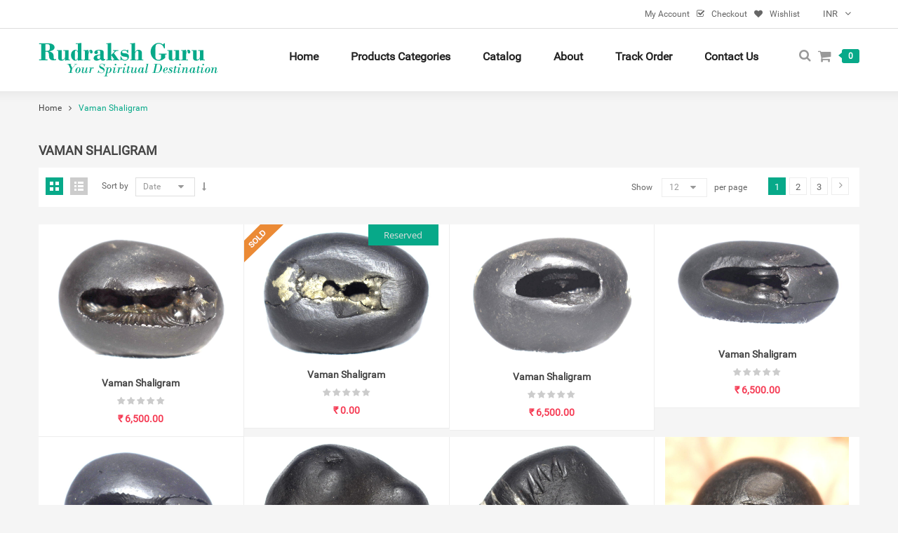

--- FILE ---
content_type: text/html; charset=UTF-8
request_url: https://rudrakshguru.com/new/product-tag/vaman-shaligram/?add-to-cart=52128
body_size: 22417
content:
<!DOCTYPE html>
<!--[if IE 8]>         <html class="no-js lt-ie9" lang="en-US"> <![endif]-->
<!--[if IE 9]>         <html class="no-js ie9" lang="en-US"> <![endif]-->
<!--[if gt IE 8]><!--> <html class="no-js" lang="en-US" > <!--<![endif]-->
<head>
	<meta charset="utf-8">
		<meta name="viewport" content="width=device-width, initial-scale=1.0">
	<link rel="alternate" type="application/rss+xml" title="Rudraksh Guru Feed" href="https://rudrakshguru.com/new//feed/">
					<script>document.documentElement.className = document.documentElement.className + ' yes-js js_active js'</script>
			<title>Vaman Shaligram &#8211; Rudraksh Guru</title>
<meta name='robots' content='max-image-preview:large' />
<link rel="alternate" type="application/rss+xml" title="Rudraksh Guru &raquo; Feed" href="https://rudrakshguru.com/new/feed/" />
<link rel="alternate" type="application/rss+xml" title="Rudraksh Guru &raquo; Comments Feed" href="https://rudrakshguru.com/new/comments/feed/" />
<link rel="alternate" type="application/rss+xml" title="Rudraksh Guru &raquo; Vaman Shaligram Tag Feed" href="https://rudrakshguru.com/new/product-tag/vaman-shaligram/feed/" />
<style id='wp-img-auto-sizes-contain-inline-css' type='text/css'>
img:is([sizes=auto i],[sizes^="auto," i]){contain-intrinsic-size:3000px 1500px}
/*# sourceURL=wp-img-auto-sizes-contain-inline-css */
</style>
<style id='wp-emoji-styles-inline-css' type='text/css'>

	img.wp-smiley, img.emoji {
		display: inline !important;
		border: none !important;
		box-shadow: none !important;
		height: 1em !important;
		width: 1em !important;
		margin: 0 0.07em !important;
		vertical-align: -0.1em !important;
		background: none !important;
		padding: 0 !important;
	}
/*# sourceURL=wp-emoji-styles-inline-css */
</style>
<link rel='stylesheet' id='wp-block-library-css' href='https://rudrakshguru.com/new/wp-includes/css/dist/block-library/style.min.css?ver=6.9' type='text/css' media='all' />
<style id='classic-theme-styles-inline-css' type='text/css'>
/*! This file is auto-generated */
.wp-block-button__link{color:#fff;background-color:#32373c;border-radius:9999px;box-shadow:none;text-decoration:none;padding:calc(.667em + 2px) calc(1.333em + 2px);font-size:1.125em}.wp-block-file__button{background:#32373c;color:#fff;text-decoration:none}
/*# sourceURL=/wp-includes/css/classic-themes.min.css */
</style>
<link rel='stylesheet' id='wp-components-css' href='https://rudrakshguru.com/new/wp-includes/css/dist/components/style.min.css?ver=6.9' type='text/css' media='all' />
<link rel='stylesheet' id='wp-preferences-css' href='https://rudrakshguru.com/new/wp-includes/css/dist/preferences/style.min.css?ver=6.9' type='text/css' media='all' />
<link rel='stylesheet' id='wp-block-editor-css' href='https://rudrakshguru.com/new/wp-includes/css/dist/block-editor/style.min.css?ver=6.9' type='text/css' media='all' />
<link rel='stylesheet' id='popup-maker-block-library-style-css' href='https://rudrakshguru.com/new/wp-content/plugins/popup-maker/dist/packages/block-library-style.css?ver=dbea705cfafe089d65f1' type='text/css' media='all' />
<link rel='stylesheet' id='jquery-selectBox-css' href='https://rudrakshguru.com/new/wp-content/plugins/yith-woocommerce-wishlist/assets/css/jquery.selectBox.css?ver=1.2.0' type='text/css' media='all' />
<link rel='stylesheet' id='woocommerce_prettyPhoto_css-css' href='//rudrakshguru.com/new/wp-content/plugins/woocommerce/assets/css/prettyPhoto.css?ver=3.1.6' type='text/css' media='all' />
<link rel='stylesheet' id='yith-wcwl-main-css' href='https://rudrakshguru.com/new/wp-content/plugins/yith-woocommerce-wishlist/assets/css/style.css?ver=4.11.0' type='text/css' media='all' />
<style id='yith-wcwl-main-inline-css' type='text/css'>
 :root { --rounded-corners-radius: 16px; --add-to-cart-rounded-corners-radius: 16px; --feedback-duration: 3s } 
 :root { --rounded-corners-radius: 16px; --add-to-cart-rounded-corners-radius: 16px; --feedback-duration: 3s } 
/*# sourceURL=yith-wcwl-main-inline-css */
</style>
<style id='global-styles-inline-css' type='text/css'>
:root{--wp--preset--aspect-ratio--square: 1;--wp--preset--aspect-ratio--4-3: 4/3;--wp--preset--aspect-ratio--3-4: 3/4;--wp--preset--aspect-ratio--3-2: 3/2;--wp--preset--aspect-ratio--2-3: 2/3;--wp--preset--aspect-ratio--16-9: 16/9;--wp--preset--aspect-ratio--9-16: 9/16;--wp--preset--color--black: #000000;--wp--preset--color--cyan-bluish-gray: #abb8c3;--wp--preset--color--white: #ffffff;--wp--preset--color--pale-pink: #f78da7;--wp--preset--color--vivid-red: #cf2e2e;--wp--preset--color--luminous-vivid-orange: #ff6900;--wp--preset--color--luminous-vivid-amber: #fcb900;--wp--preset--color--light-green-cyan: #7bdcb5;--wp--preset--color--vivid-green-cyan: #00d084;--wp--preset--color--pale-cyan-blue: #8ed1fc;--wp--preset--color--vivid-cyan-blue: #0693e3;--wp--preset--color--vivid-purple: #9b51e0;--wp--preset--gradient--vivid-cyan-blue-to-vivid-purple: linear-gradient(135deg,rgb(6,147,227) 0%,rgb(155,81,224) 100%);--wp--preset--gradient--light-green-cyan-to-vivid-green-cyan: linear-gradient(135deg,rgb(122,220,180) 0%,rgb(0,208,130) 100%);--wp--preset--gradient--luminous-vivid-amber-to-luminous-vivid-orange: linear-gradient(135deg,rgb(252,185,0) 0%,rgb(255,105,0) 100%);--wp--preset--gradient--luminous-vivid-orange-to-vivid-red: linear-gradient(135deg,rgb(255,105,0) 0%,rgb(207,46,46) 100%);--wp--preset--gradient--very-light-gray-to-cyan-bluish-gray: linear-gradient(135deg,rgb(238,238,238) 0%,rgb(169,184,195) 100%);--wp--preset--gradient--cool-to-warm-spectrum: linear-gradient(135deg,rgb(74,234,220) 0%,rgb(151,120,209) 20%,rgb(207,42,186) 40%,rgb(238,44,130) 60%,rgb(251,105,98) 80%,rgb(254,248,76) 100%);--wp--preset--gradient--blush-light-purple: linear-gradient(135deg,rgb(255,206,236) 0%,rgb(152,150,240) 100%);--wp--preset--gradient--blush-bordeaux: linear-gradient(135deg,rgb(254,205,165) 0%,rgb(254,45,45) 50%,rgb(107,0,62) 100%);--wp--preset--gradient--luminous-dusk: linear-gradient(135deg,rgb(255,203,112) 0%,rgb(199,81,192) 50%,rgb(65,88,208) 100%);--wp--preset--gradient--pale-ocean: linear-gradient(135deg,rgb(255,245,203) 0%,rgb(182,227,212) 50%,rgb(51,167,181) 100%);--wp--preset--gradient--electric-grass: linear-gradient(135deg,rgb(202,248,128) 0%,rgb(113,206,126) 100%);--wp--preset--gradient--midnight: linear-gradient(135deg,rgb(2,3,129) 0%,rgb(40,116,252) 100%);--wp--preset--font-size--small: 13px;--wp--preset--font-size--medium: 20px;--wp--preset--font-size--large: 36px;--wp--preset--font-size--x-large: 42px;--wp--preset--spacing--20: 0.44rem;--wp--preset--spacing--30: 0.67rem;--wp--preset--spacing--40: 1rem;--wp--preset--spacing--50: 1.5rem;--wp--preset--spacing--60: 2.25rem;--wp--preset--spacing--70: 3.38rem;--wp--preset--spacing--80: 5.06rem;--wp--preset--shadow--natural: 6px 6px 9px rgba(0, 0, 0, 0.2);--wp--preset--shadow--deep: 12px 12px 50px rgba(0, 0, 0, 0.4);--wp--preset--shadow--sharp: 6px 6px 0px rgba(0, 0, 0, 0.2);--wp--preset--shadow--outlined: 6px 6px 0px -3px rgb(255, 255, 255), 6px 6px rgb(0, 0, 0);--wp--preset--shadow--crisp: 6px 6px 0px rgb(0, 0, 0);}:where(.is-layout-flex){gap: 0.5em;}:where(.is-layout-grid){gap: 0.5em;}body .is-layout-flex{display: flex;}.is-layout-flex{flex-wrap: wrap;align-items: center;}.is-layout-flex > :is(*, div){margin: 0;}body .is-layout-grid{display: grid;}.is-layout-grid > :is(*, div){margin: 0;}:where(.wp-block-columns.is-layout-flex){gap: 2em;}:where(.wp-block-columns.is-layout-grid){gap: 2em;}:where(.wp-block-post-template.is-layout-flex){gap: 1.25em;}:where(.wp-block-post-template.is-layout-grid){gap: 1.25em;}.has-black-color{color: var(--wp--preset--color--black) !important;}.has-cyan-bluish-gray-color{color: var(--wp--preset--color--cyan-bluish-gray) !important;}.has-white-color{color: var(--wp--preset--color--white) !important;}.has-pale-pink-color{color: var(--wp--preset--color--pale-pink) !important;}.has-vivid-red-color{color: var(--wp--preset--color--vivid-red) !important;}.has-luminous-vivid-orange-color{color: var(--wp--preset--color--luminous-vivid-orange) !important;}.has-luminous-vivid-amber-color{color: var(--wp--preset--color--luminous-vivid-amber) !important;}.has-light-green-cyan-color{color: var(--wp--preset--color--light-green-cyan) !important;}.has-vivid-green-cyan-color{color: var(--wp--preset--color--vivid-green-cyan) !important;}.has-pale-cyan-blue-color{color: var(--wp--preset--color--pale-cyan-blue) !important;}.has-vivid-cyan-blue-color{color: var(--wp--preset--color--vivid-cyan-blue) !important;}.has-vivid-purple-color{color: var(--wp--preset--color--vivid-purple) !important;}.has-black-background-color{background-color: var(--wp--preset--color--black) !important;}.has-cyan-bluish-gray-background-color{background-color: var(--wp--preset--color--cyan-bluish-gray) !important;}.has-white-background-color{background-color: var(--wp--preset--color--white) !important;}.has-pale-pink-background-color{background-color: var(--wp--preset--color--pale-pink) !important;}.has-vivid-red-background-color{background-color: var(--wp--preset--color--vivid-red) !important;}.has-luminous-vivid-orange-background-color{background-color: var(--wp--preset--color--luminous-vivid-orange) !important;}.has-luminous-vivid-amber-background-color{background-color: var(--wp--preset--color--luminous-vivid-amber) !important;}.has-light-green-cyan-background-color{background-color: var(--wp--preset--color--light-green-cyan) !important;}.has-vivid-green-cyan-background-color{background-color: var(--wp--preset--color--vivid-green-cyan) !important;}.has-pale-cyan-blue-background-color{background-color: var(--wp--preset--color--pale-cyan-blue) !important;}.has-vivid-cyan-blue-background-color{background-color: var(--wp--preset--color--vivid-cyan-blue) !important;}.has-vivid-purple-background-color{background-color: var(--wp--preset--color--vivid-purple) !important;}.has-black-border-color{border-color: var(--wp--preset--color--black) !important;}.has-cyan-bluish-gray-border-color{border-color: var(--wp--preset--color--cyan-bluish-gray) !important;}.has-white-border-color{border-color: var(--wp--preset--color--white) !important;}.has-pale-pink-border-color{border-color: var(--wp--preset--color--pale-pink) !important;}.has-vivid-red-border-color{border-color: var(--wp--preset--color--vivid-red) !important;}.has-luminous-vivid-orange-border-color{border-color: var(--wp--preset--color--luminous-vivid-orange) !important;}.has-luminous-vivid-amber-border-color{border-color: var(--wp--preset--color--luminous-vivid-amber) !important;}.has-light-green-cyan-border-color{border-color: var(--wp--preset--color--light-green-cyan) !important;}.has-vivid-green-cyan-border-color{border-color: var(--wp--preset--color--vivid-green-cyan) !important;}.has-pale-cyan-blue-border-color{border-color: var(--wp--preset--color--pale-cyan-blue) !important;}.has-vivid-cyan-blue-border-color{border-color: var(--wp--preset--color--vivid-cyan-blue) !important;}.has-vivid-purple-border-color{border-color: var(--wp--preset--color--vivid-purple) !important;}.has-vivid-cyan-blue-to-vivid-purple-gradient-background{background: var(--wp--preset--gradient--vivid-cyan-blue-to-vivid-purple) !important;}.has-light-green-cyan-to-vivid-green-cyan-gradient-background{background: var(--wp--preset--gradient--light-green-cyan-to-vivid-green-cyan) !important;}.has-luminous-vivid-amber-to-luminous-vivid-orange-gradient-background{background: var(--wp--preset--gradient--luminous-vivid-amber-to-luminous-vivid-orange) !important;}.has-luminous-vivid-orange-to-vivid-red-gradient-background{background: var(--wp--preset--gradient--luminous-vivid-orange-to-vivid-red) !important;}.has-very-light-gray-to-cyan-bluish-gray-gradient-background{background: var(--wp--preset--gradient--very-light-gray-to-cyan-bluish-gray) !important;}.has-cool-to-warm-spectrum-gradient-background{background: var(--wp--preset--gradient--cool-to-warm-spectrum) !important;}.has-blush-light-purple-gradient-background{background: var(--wp--preset--gradient--blush-light-purple) !important;}.has-blush-bordeaux-gradient-background{background: var(--wp--preset--gradient--blush-bordeaux) !important;}.has-luminous-dusk-gradient-background{background: var(--wp--preset--gradient--luminous-dusk) !important;}.has-pale-ocean-gradient-background{background: var(--wp--preset--gradient--pale-ocean) !important;}.has-electric-grass-gradient-background{background: var(--wp--preset--gradient--electric-grass) !important;}.has-midnight-gradient-background{background: var(--wp--preset--gradient--midnight) !important;}.has-small-font-size{font-size: var(--wp--preset--font-size--small) !important;}.has-medium-font-size{font-size: var(--wp--preset--font-size--medium) !important;}.has-large-font-size{font-size: var(--wp--preset--font-size--large) !important;}.has-x-large-font-size{font-size: var(--wp--preset--font-size--x-large) !important;}
:where(.wp-block-post-template.is-layout-flex){gap: 1.25em;}:where(.wp-block-post-template.is-layout-grid){gap: 1.25em;}
:where(.wp-block-term-template.is-layout-flex){gap: 1.25em;}:where(.wp-block-term-template.is-layout-grid){gap: 1.25em;}
:where(.wp-block-columns.is-layout-flex){gap: 2em;}:where(.wp-block-columns.is-layout-grid){gap: 2em;}
:root :where(.wp-block-pullquote){font-size: 1.5em;line-height: 1.6;}
/*# sourceURL=global-styles-inline-css */
</style>
<link rel='stylesheet' id='contact-form-7-css' href='https://rudrakshguru.com/new/wp-content/plugins/contact-form-7/includes/css/styles.css?ver=6.1.4' type='text/css' media='all' />
<link rel='stylesheet' id='woo-stickers-by-webline-css' href='https://rudrakshguru.com/new/wp-content/plugins/woo-stickers-by-webline/public/css/woo-stickers-by-webline-public.css?ver=1.2.8' type='text/css' media='all' />
<link rel='stylesheet' id='woocommerce-layout-css' href='https://rudrakshguru.com/new/wp-content/plugins/woocommerce/assets/css/woocommerce-layout.css?ver=10.4.3' type='text/css' media='all' />
<link rel='stylesheet' id='woocommerce-smallscreen-css' href='https://rudrakshguru.com/new/wp-content/plugins/woocommerce/assets/css/woocommerce-smallscreen.css?ver=10.4.3' type='text/css' media='only screen and (max-width: 768px)' />
<link rel='stylesheet' id='woocommerce-general-css' href='https://rudrakshguru.com/new/wp-content/plugins/woocommerce/assets/css/woocommerce.css?ver=10.4.3' type='text/css' media='all' />
<style id='woocommerce-inline-inline-css' type='text/css'>
.woocommerce form .form-row .required { visibility: visible; }
/*# sourceURL=woocommerce-inline-inline-css */
</style>
<link rel='stylesheet' id='if-menu-site-css-css' href='https://rudrakshguru.com/new/wp-content/plugins/if-menu/assets/if-menu-site.css?ver=6.9' type='text/css' media='all' />
<link rel='stylesheet' id='yith_wcbm_badge_style-css' href='https://rudrakshguru.com/new/wp-content/plugins/yith-woocommerce-badges-management/assets/css/frontend.css?ver=3.21.0' type='text/css' media='all' />
<style id='yith_wcbm_badge_style-inline-css' type='text/css'>
.yith-wcbm-badge.yith-wcbm-badge-text.yith-wcbm-badge-32076 {
				top: 0; right: 0; 
				
				-ms-transform: ; 
				-webkit-transform: ; 
				transform: ;
				padding: 0px 0px 0px 0px;
				background-color:#07a989; border-radius: 0px 0px 0px 0px; width:100px; height:30px;
			}
/*# sourceURL=yith_wcbm_badge_style-inline-css */
</style>
<link rel='stylesheet' id='yith-gfont-open-sans-css' href='https://rudrakshguru.com/new/wp-content/plugins/yith-woocommerce-badges-management/assets/fonts/open-sans/style.css?ver=3.21.0' type='text/css' media='all' />
<link rel='stylesheet' id='jquery-fixedheadertable-style-css' href='https://rudrakshguru.com/new/wp-content/plugins/yith-woocommerce-compare/assets/css/jquery.dataTables.css?ver=1.10.18' type='text/css' media='all' />
<link rel='stylesheet' id='yith_woocompare_page-css' href='https://rudrakshguru.com/new/wp-content/plugins/yith-woocommerce-compare/assets/css/compare.css?ver=3.7.0' type='text/css' media='all' />
<link rel='stylesheet' id='yith-woocompare-widget-css' href='https://rudrakshguru.com/new/wp-content/plugins/yith-woocommerce-compare/assets/css/widget.css?ver=3.7.0' type='text/css' media='all' />
<link rel='stylesheet' id='newsletter-css' href='https://rudrakshguru.com/new/wp-content/plugins/newsletter/style.css?ver=9.1.1' type='text/css' media='all' />
<link rel='stylesheet' id='lightbox_css-css' href='https://rudrakshguru.com/new/wp-content/plugins/sw_core/css/jquery.fancybox.css' type='text/css' media='all' />
<link rel='stylesheet' id='prettyPhoto_css-css' href='https://rudrakshguru.com/new/wp-content/plugins/sw_core/css/prettyPhoto.css' type='text/css' media='all' />
<link rel='stylesheet' id='shortcode_css-css' href='https://rudrakshguru.com/new/wp-content/plugins/sw_core/css/shortcodes.css' type='text/css' media='all' />
<link rel='stylesheet' id='respslider_css-css' href='https://rudrakshguru.com/new/wp-content/plugins/sw-responsive-post-slider/css/slick.css?ver=6.9' type='text/css' media='all' />
<link rel='stylesheet' id='slider-styles-css' href='https://rudrakshguru.com/new/wp-content/plugins/sw-woo-slider/css/slider.css?ver=6.9' type='text/css' media='all' />
<link rel='stylesheet' id='sw-woocatalog-css' href='https://rudrakshguru.com/new/wp-content/plugins/sw-woocatalog/css/style.css?ver=6.9' type='text/css' media='all' />
<link rel='stylesheet' id='slick_slider_css-css' href='https://rudrakshguru.com/new/wp-content/plugins/sw_woocommerce/css/slider.css?ver=6.9' type='text/css' media='all' />
<link rel='stylesheet' id='bootstrap-css' href='https://rudrakshguru.com/new/wp-content/themes/sw_supershop/css/bootstrap.min.css' type='text/css' media='all' />
<link rel='stylesheet' id='rtl_css-css' href='https://rudrakshguru.com/new/wp-content/themes/sw_supershop/css/rtl.css' type='text/css' media='all' />
<link rel='stylesheet' id='yatheme_css-css' href='https://rudrakshguru.com/new/wp-content/themes/sw_supershop/css/app-default.css' type='text/css' media='all' />
<link rel='stylesheet' id='yatheme_responsive_css-css' href='https://rudrakshguru.com/new/wp-content/themes/sw_supershop/css/app-responsive.css' type='text/css' media='all' />
<link rel='stylesheet' id='yatheme_child_css-css' href='https://rudrakshguru.com/new/wp-content/themes/sw_supershop-child/style.css' type='text/css' media='all' />
<link rel='stylesheet' id='sw-wooswatches-css' href='https://rudrakshguru.com/new/wp-content/plugins/sw_wooswatches/css/style.css' type='text/css' media='all' />
<script type="text/template" id="tmpl-variation-template">
	<div class="woocommerce-variation-description">{{{ data.variation.variation_description }}}</div>
	<div class="woocommerce-variation-price">{{{ data.variation.price_html }}}</div>
	<div class="woocommerce-variation-availability">{{{ data.variation.availability_html }}}</div>
</script>
<script type="text/template" id="tmpl-unavailable-variation-template">
	<p role="alert">Sorry, this product is unavailable. Please choose a different combination.</p>
</script>
<script type="text/javascript" src="https://rudrakshguru.com/new/wp-includes/js/tinymce/tinymce.min.js?ver=49110-20250317" id="wp-tinymce-root-js"></script>
<script type="text/javascript" src="https://rudrakshguru.com/new/wp-includes/js/tinymce/plugins/compat3x/plugin.min.js?ver=49110-20250317" id="wp-tinymce-js"></script>
<script type="text/javascript" src="https://rudrakshguru.com/new/wp-includes/js/jquery/jquery.min.js?ver=3.7.1" id="jquery-core-js"></script>
<script type="text/javascript" src="https://rudrakshguru.com/new/wp-includes/js/jquery/jquery-migrate.min.js?ver=3.4.1" id="jquery-migrate-js"></script>
<script type="text/javascript" src="https://rudrakshguru.com/new/wp-content/plugins/woo-stickers-by-webline/public/js/woo-stickers-by-webline-public.js?ver=1.2.8" id="woo-stickers-by-webline-js"></script>
<script type="text/javascript" src="https://rudrakshguru.com/new/wp-content/plugins/woo-upi-payment/woocommerce-UPI-payment.js?ver=6.9" id="newscript-js"></script>
<script type="text/javascript" src="https://rudrakshguru.com/new/wp-content/plugins/woocommerce/assets/js/jquery-blockui/jquery.blockUI.min.js?ver=2.7.0-wc.10.4.3" id="wc-jquery-blockui-js" data-wp-strategy="defer"></script>
<script type="text/javascript" id="wc-add-to-cart-js-extra">
/* <![CDATA[ */
var wc_add_to_cart_params = {"ajax_url":"/new/wp-admin/admin-ajax.php","wc_ajax_url":"/new/?wc-ajax=%%endpoint%%","i18n_view_cart":"View cart","cart_url":"https://rudrakshguru.com/new/cart/","is_cart":"","cart_redirect_after_add":"no"};
//# sourceURL=wc-add-to-cart-js-extra
/* ]]> */
</script>
<script type="text/javascript" src="https://rudrakshguru.com/new/wp-content/plugins/woocommerce/assets/js/frontend/add-to-cart.min.js?ver=10.4.3" id="wc-add-to-cart-js" data-wp-strategy="defer"></script>
<script type="text/javascript" src="https://rudrakshguru.com/new/wp-content/plugins/woocommerce/assets/js/js-cookie/js.cookie.min.js?ver=2.1.4-wc.10.4.3" id="wc-js-cookie-js" defer="defer" data-wp-strategy="defer"></script>
<script type="text/javascript" id="woocommerce-js-extra">
/* <![CDATA[ */
var woocommerce_params = {"ajax_url":"/new/wp-admin/admin-ajax.php","wc_ajax_url":"/new/?wc-ajax=%%endpoint%%","i18n_password_show":"Show password","i18n_password_hide":"Hide password"};
//# sourceURL=woocommerce-js-extra
/* ]]> */
</script>
<script type="text/javascript" src="https://rudrakshguru.com/new/wp-content/plugins/woocommerce/assets/js/frontend/woocommerce.min.js?ver=10.4.3" id="woocommerce-js" defer="defer" data-wp-strategy="defer"></script>
<script type="text/javascript" src="https://rudrakshguru.com/new/wp-content/plugins/js_composer/assets/js/vendors/woocommerce-add-to-cart.js?ver=5.6" id="vc_woocommerce-add-to-cart-js-js"></script>
<script type="text/javascript" src="https://rudrakshguru.com/new/wp-content/themes/sw_supershop/js/modernizr-2.6.2.min.js" id="modernizr-js"></script>
<link rel="https://api.w.org/" href="https://rudrakshguru.com/new/wp-json/" /><link rel="alternate" title="JSON" type="application/json" href="https://rudrakshguru.com/new/wp-json/wp/v2/product_tag/102" /><link rel="EditURI" type="application/rsd+xml" title="RSD" href="https://rudrakshguru.com/new/xmlrpc.php?rsd" />
	<noscript><style>.woocommerce-product-gallery{ opacity: 1 !important; }</style></noscript>
	<meta name="generator" content="Elementor 3.34.2; features: additional_custom_breakpoints; settings: css_print_method-external, google_font-enabled, font_display-auto">
<meta name="generator" content="Powered by WPBakery Page Builder - drag and drop page builder for WordPress."/>
<!--[if lte IE 9]><link rel="stylesheet" type="text/css" href="https://rudrakshguru.com/new/wp-content/plugins/js_composer/assets/css/vc_lte_ie9.min.css" media="screen"><![endif]-->			<style>
				.e-con.e-parent:nth-of-type(n+4):not(.e-lazyloaded):not(.e-no-lazyload),
				.e-con.e-parent:nth-of-type(n+4):not(.e-lazyloaded):not(.e-no-lazyload) * {
					background-image: none !important;
				}
				@media screen and (max-height: 1024px) {
					.e-con.e-parent:nth-of-type(n+3):not(.e-lazyloaded):not(.e-no-lazyload),
					.e-con.e-parent:nth-of-type(n+3):not(.e-lazyloaded):not(.e-no-lazyload) * {
						background-image: none !important;
					}
				}
				@media screen and (max-height: 640px) {
					.e-con.e-parent:nth-of-type(n+2):not(.e-lazyloaded):not(.e-no-lazyload),
					.e-con.e-parent:nth-of-type(n+2):not(.e-lazyloaded):not(.e-no-lazyload) * {
						background-image: none !important;
					}
				}
			</style>
			<meta name="generator" content="Powered by Slider Revolution 6.6.3 - responsive, Mobile-Friendly Slider Plugin for WordPress with comfortable drag and drop interface." />
<script>function setREVStartSize(e){
			//window.requestAnimationFrame(function() {
				window.RSIW = window.RSIW===undefined ? window.innerWidth : window.RSIW;
				window.RSIH = window.RSIH===undefined ? window.innerHeight : window.RSIH;
				try {
					var pw = document.getElementById(e.c).parentNode.offsetWidth,
						newh;
					pw = pw===0 || isNaN(pw) || (e.l=="fullwidth" || e.layout=="fullwidth") ? window.RSIW : pw;
					e.tabw = e.tabw===undefined ? 0 : parseInt(e.tabw);
					e.thumbw = e.thumbw===undefined ? 0 : parseInt(e.thumbw);
					e.tabh = e.tabh===undefined ? 0 : parseInt(e.tabh);
					e.thumbh = e.thumbh===undefined ? 0 : parseInt(e.thumbh);
					e.tabhide = e.tabhide===undefined ? 0 : parseInt(e.tabhide);
					e.thumbhide = e.thumbhide===undefined ? 0 : parseInt(e.thumbhide);
					e.mh = e.mh===undefined || e.mh=="" || e.mh==="auto" ? 0 : parseInt(e.mh,0);
					if(e.layout==="fullscreen" || e.l==="fullscreen")
						newh = Math.max(e.mh,window.RSIH);
					else{
						e.gw = Array.isArray(e.gw) ? e.gw : [e.gw];
						for (var i in e.rl) if (e.gw[i]===undefined || e.gw[i]===0) e.gw[i] = e.gw[i-1];
						e.gh = e.el===undefined || e.el==="" || (Array.isArray(e.el) && e.el.length==0)? e.gh : e.el;
						e.gh = Array.isArray(e.gh) ? e.gh : [e.gh];
						for (var i in e.rl) if (e.gh[i]===undefined || e.gh[i]===0) e.gh[i] = e.gh[i-1];
											
						var nl = new Array(e.rl.length),
							ix = 0,
							sl;
						e.tabw = e.tabhide>=pw ? 0 : e.tabw;
						e.thumbw = e.thumbhide>=pw ? 0 : e.thumbw;
						e.tabh = e.tabhide>=pw ? 0 : e.tabh;
						e.thumbh = e.thumbhide>=pw ? 0 : e.thumbh;
						for (var i in e.rl) nl[i] = e.rl[i]<window.RSIW ? 0 : e.rl[i];
						sl = nl[0];
						for (var i in nl) if (sl>nl[i] && nl[i]>0) { sl = nl[i]; ix=i;}
						var m = pw>(e.gw[ix]+e.tabw+e.thumbw) ? 1 : (pw-(e.tabw+e.thumbw)) / (e.gw[ix]);
						newh =  (e.gh[ix] * m) + (e.tabh + e.thumbh);
					}
					var el = document.getElementById(e.c);
					if (el!==null && el) el.style.height = newh+"px";
					el = document.getElementById(e.c+"_wrapper");
					if (el!==null && el) {
						el.style.height = newh+"px";
						el.style.display = "block";
					}
				} catch(e){
					console.log("Failure at Presize of Slider:" + e)
				}
			//});
		  };</script>
<noscript><style type="text/css"> .wpb_animate_when_almost_visible { opacity: 1; }</style></noscript></head>
<body class="archive tax-product_tag term-vaman-shaligram term-102 wp-theme-sw_supershop wp-child-theme-sw_supershop-child theme-sw_supershop woocommerce woocommerce-page woocommerce-no-js yith-wcbm-theme-sw_supershop wpb-js-composer js-comp-ver-5.6 vc_responsive elementor-default elementor-kit-54787">
 <div class="body-wrapper theme-clearfix ">
<div class="header-style1"><header id="header"  class="header">
	    <div class="header-msg">
        <div class="container">
                    <div id="sidebar-top" class="sidebar-top">
                <div id="woocommerce_currency_converter-4" class="widget woocommerce_currency_converter-4 widget_currency_converter pull-right"><div class="widget-inner">		<form method="post" class="currency_converter" action="https://rudrakshguru.com/new/">
			
			<ul class="currency_w">
				
				<li><a href="#" class="" >INR</a><ul class="currency_switcher"><li><a href="#" class="reset default" data-currencycode="INR">INR</a></li><li><a href="#" class="" data-currencycode="USD">USD</a></li><li><a href="#" class="" data-currencycode="EUR">EUR</a></li><li><a href="#" class="" data-currencycode="GBP">GBP</a></li><li><a href="#" class="" data-currencycode="MYR">MYR</a></li><li><a href="#" class="" data-currencycode="CAD">CAD</a></li><li><a href="#" class="" data-currencycode="SGD">SGD</a></li><li><a href="#" class="" data-currencycode="AUD">AUD</a></li></ul></li>				
			</ul>
		</form>
		</div></div><div id="custom_html-8" class="widget_text widget custom_html-8 widget_custom_html widget_icl_lang_sel_widget"><div class="widget_text widget-inner"><div class="textwidget custom-html-widget"><!-- <div id="lang_sel">
	<ul class="nav">
		<li>
			<a class="lang_sel_sel icl-en" href="#">
				<img class="iclflag" title="English" alt="en" src="https://rudrakshguru.com/new/wp-content/themes/himanshu/assets/img/en.png">
				 English
			</a>
			<ul>
				<li class="icl-en">
					<a href="[bloginfo]?page_id=6&amp;direction=ltr">
						<img class="iclflag" title="English" alt="en" src="https://rudrakshguru.com/new/wp-content/themes/himanshu/assets/img/en.png">	 English
					</a>
				</li>

				
			</ul>
		</li>
	</ul>
</div>--></div></div></div><div id="nav_menu-31" class="widget nav_menu-31 widget_nav_menu widget_icl_lang_sel_widget"><div class="widget-inner"><ul id="menu-menu-top-header2" class="menu"><li class="menu-my-account"><a class="item-link" href="https://rudrakshguru.com/new/my-account/"><span class="menu-title">My Account</span></a></li>
<li class="has-icon menu-checkout"><a class="item-link" href="https://rudrakshguru.com/new/checkout-2/"><span class="fa fa  fa-check-square-o"></span><span class="menu-title">Checkout</span></a></li>
<li class="has-icon menu-wishlist"><a class="item-link" href="https://rudrakshguru.com/new/wishlist/"><span class="fa fa fa-heart"></span><span class="menu-title">Wishlist</span></a></li>
</ul></div></div>            </div>
                </div>
    </div>
	<div class="top">
		<div class="container">
		<div class="row">
			<div class="top-header col-lg-3 col-xs-12 pull-left">
				<div class="ya-logo">
					<a  href="https://rudrakshguru.com/new/">
															<img src="https://rudrakshguru.com/new/wp-content/uploads/2019/03/logo-rg.png" alt="Rudraksh Guru" />
												</a>
				</div>
			</div>
			<div id="sidebar-top-header" class="sidebar-top-header col-lg-9 col-xs-12 pull-right">
				<div id="sidebar-top-menu" class="sidebar-top-menu">
					<div class="top-form top-form-minicart ya-minicart-style1 pull-right">
	<div class="top-minicart-icon pull-right">
		<a class="cart-contents" href="https://rudrakshguru.com/new/cart/" title="View your shopping cart"><span class="minicart-number">0</span></a>
	</div>
	<div class="wrapp-minicart">
		<div class="minicart-padding">
			<h2><span class="minicart-number">0 Items </span>add your cart </h2>
			<ul class="minicart-content">
			</ul>
			<div class="cart-checkout">
				<div class="cart-links">
					<div class="cart-link"><a href="https://rudrakshguru.com/new/cart/" title="Cart">View Cart</a></div>
					<div class="checkout-link"><a href="https://rudrakshguru.com/new/checkout/" title="Check Out">Check Out</a></div>
				</div>
			</div>
		</div>
	</div>
</div>				</div>
				<a class="home-search  fa fa-search" href="javascript:void(0)" title="Search"></a>
				<div class="widget ya_top-3 ya_top non-margin pull-right">
					<div class="widget-inner">
						<div class="top-form top-search pull-left">
	<div class="topsearch-entry">
		<form method="get" id="searchform_special" action="https://rudrakshguru.com/new/">
			<div>
								<div class="cat-wrapper">
					<label class="label-search">
						<select name="search_category" class="s1_option">
							<option value="">All Categories</option>
							<option value="16" >Rudraksha</option><option value="21" >Shaligram</option><option value="28" >GemStones</option><option value="32" >Spiritual Malas And Jewellry</option><option value="79" >Yantras</option><option value="192" >Idols Of Gods and Goddesses</option><option value="317" >Siddh Parad</option><option value="765" >Shankhs</option><option value="794" >Govardhan Shilla</option><option value="873" >Rare Spiritual Items</option><option value="1316" >Dwarka Shila</option>						</select>
					</label>
				</div>
								<input type="text" value="" name="s" id="s" placeholder="Search..." />
				<button type="submit" title="Search" class="icon-search button-search-pro form-button"></button>
				<input type="hidden" name="search_posttype" value="product" />
			</div>
		</form>
	</div>
</div>
					</div>
				</div>
									<!-- Primary navbar -->
				<div id="main-menu" class="main-menu pull-right">
					<nav id="primary-menu" class="primary-menu">
						<div class="container">
							<div class="mid-header clearfix">
								<div class="navbar-inner navbar-inverse">
																				<div class="resmenu-container"><button class="navbar-toggle" type="button" data-toggle="collapse" data-target="#ResMenuprimary_menu">
					<span class="sr-only">Categories</span>
					<span class="icon-bar"></span>
					<span class="icon-bar"></span>
					<span class="icon-bar"></span>
				</button><div id="ResMenuprimary_menu" class="collapse menu-responsive-wrapper"><ul id="menu-main-menu" class="revo_resmenu"><li class="menu-home"><a class="item-link" href="https://rudrakshguru.com/">Home</a></li>
<li class="res-dropdown menu-products-categories"><a class="item-link dropdown-toggle" href="https://rudrakshguru.com/new/categories/">Products Categories</a><span class="show-dropdown"></span>
<ul class="dropdown-resmenu">
	<li class="menu-rudraksha"><a href="https://rudrakshguru.com/new/product-category/rudraksha/">Rudraksha</a></li>
	<li class="menu-shaligram"><a href="https://rudrakshguru.com/new/product-category/shaligram/">Shaligram</a></li>
	<li class="menu-gem-stones"><a href="https://rudrakshguru.com/new/product-category/gemstones/">Gem Stones</a></li>
	<li class="menu-idols-of-gods-and-goddesses"><a href="https://rudrakshguru.com/new/product-category/idols-of-gods-and-goddesses/">Idols Of Gods and Goddesses</a></li>
	<li class="menu-siddh-parad"><a href="https://rudrakshguru.com/new/product-category/siddh-parad/">Siddh Parad</a></li>
	<li class="menu-spiritual-malas-and-jewellry"><a href="https://rudrakshguru.com/new/product-category/spiritual-malas-and-jewellry/">Spiritual Malas And Jewellry</a></li>
	<li class="menu-yantras"><a href="https://rudrakshguru.com/new/product-category/yantras/">Yantras</a></li>
	<li class="menu-shankhs"><a href="https://rudrakshguru.com/new/product-category/shankhs/">Shankhs</a></li>
	<li class="menu-govardhan-shilla"><a href="https://rudrakshguru.com/new/product-category/govardhan-shilla/">Govardhan Shilla</a></li>
	<li class="menu-rare-spiritual-items"><a href="https://rudrakshguru.com/new/product-category/rare-spiritual-items/">Rare Spiritual Items</a></li>
	<li class="menu-dwarka-shila"><a href="https://rudrakshguru.com/new/product-category/dwarka-shila/">Dwarka Shila</a></li>
</ul>
</li>
<li class="menu-catalog"><a class="item-link" href="https://rudrakshguru.com/new/buy/">Catalog</a></li>
<li class="res-dropdown menu-about"><a class="item-link dropdown-toggle" href="#">About</a><span class="show-dropdown"></span>
<ul class="dropdown-resmenu">
	<li class="menu-about-us"><a href="https://rudrakshguru.com/new/about-us/">About Us</a></li>
	<li class="menu-shipping-policies"><a href="https://rudrakshguru.com/new/shipping-policies/">Shipping Policies</a></li>
	<li class="menu-refund-and-cancellation"><a href="https://rudrakshguru.com/new/refund-and-cancellation/">Refund and Cancellation</a></li>
	<li class="menu-rudraksha-articles"><a href="https://rudrakshguru.com/new/all-articles/">Rudraksha Articles</a></li>
	<li class="menu-payment-methods"><a href="https://rudrakshguru.com/new/payment-methods/">Payment Methods</a></li>
	<li class="menu-shipping-faqs"><a href="https://rudrakshguru.com/new/shipping-faqs/">Shipping FAQs</a></li>
	<li class="menu-terms-conditions"><a href="https://rudrakshguru.com/new/terms-conditions/">Terms &#038; Conditions</a></li>
	<li class="menu-privacy-policy"><a href="https://rudrakshguru.com/new/privacy-policy/">Privacy Policy</a></li>
</ul>
</li>
<li class="menu-track-order"><a class="item-link" href="https://rudrakshguru.com/new/track-order/">Track Order</a></li>
<li class="menu-contact-us"><a class="item-link" href="https://rudrakshguru.com/new/contact-us/">Contact Us</a></li>
</ul></div></div><ul id="menu-main-menu-1" class="nav nav-pills nav-mega nav-mega revo-menures"><li  class="menu-home ya-menu-custom level1"><a href="https://rudrakshguru.com/" class="item-link"><span class="have-title"><span class="menu-title">Home</span></span></a></li><li  class="dropdown menu-products-categories ya-menu-custom level1"><a href="https://rudrakshguru.com/new/categories/" class="item-link dropdown-toggle"><span class="have-title"><span class="menu-title">Products Categories</span></span></a><ul class="dropdown-menu nav-level1 one-column "><li  class="one-column menu-rudraksha"><a href="https://rudrakshguru.com/new/product-category/rudraksha/"><span class="have-title"><span class="menu-title">Rudraksha</span></span></a></li><li  class="one-column menu-shaligram"><a href="https://rudrakshguru.com/new/product-category/shaligram/"><span class="have-title"><span class="menu-title">Shaligram</span></span></a></li><li  class="one-column menu-gem-stones"><a href="https://rudrakshguru.com/new/product-category/gemstones/"><span class="have-title"><span class="menu-title">Gem Stones</span></span></a></li><li  class="one-column menu-idols-of-gods-and-goddesses"><a href="https://rudrakshguru.com/new/product-category/idols-of-gods-and-goddesses/"><span class="have-title"><span class="menu-title">Idols Of Gods and Goddesses</span></span></a></li><li  class="one-column menu-siddh-parad"><a href="https://rudrakshguru.com/new/product-category/siddh-parad/"><span class="have-title"><span class="menu-title">Siddh Parad</span></span></a></li><li  class="one-column menu-spiritual-malas-and-jewellry"><a href="https://rudrakshguru.com/new/product-category/spiritual-malas-and-jewellry/"><span class="have-title"><span class="menu-title">Spiritual Malas And Jewellry</span></span></a></li><li  class="one-column menu-yantras"><a href="https://rudrakshguru.com/new/product-category/yantras/"><span class="have-title"><span class="menu-title">Yantras</span></span></a></li><li  class="one-column menu-shankhs"><a href="https://rudrakshguru.com/new/product-category/shankhs/"><span class="have-title"><span class="menu-title">Shankhs</span></span></a></li><li  class="one-column menu-govardhan-shilla"><a href="https://rudrakshguru.com/new/product-category/govardhan-shilla/"><span class="have-title"><span class="menu-title">Govardhan Shilla</span></span></a></li><li  class="one-column menu-rare-spiritual-items"><a href="https://rudrakshguru.com/new/product-category/rare-spiritual-items/"><span class="have-title"><span class="menu-title">Rare Spiritual Items</span></span></a></li><li  class="one-column menu-dwarka-shila"><a href="https://rudrakshguru.com/new/product-category/dwarka-shila/"><span class="have-title"><span class="menu-title">Dwarka Shila</span></span></a></li></ul></li><li  class="menu-catalog ya-menu-custom level1"><a href="https://rudrakshguru.com/new/buy/" class="item-link" ><span class="have-title"><span class="menu-title">Catalog</span></span></a></li><li  class="dropdown menu-about ya-menu-custom level1"><a href="#" class="item-link dropdown-toggle"><span class="have-title"><span class="menu-title">About</span></span></a><ul class="dropdown-menu nav-level1 one-column "><li  class="one-column menu-about-us"><a href="https://rudrakshguru.com/new/about-us/"><span class="have-title"><span class="menu-title">About Us</span></span></a></li><li  class="one-column menu-shipping-policies"><a href="https://rudrakshguru.com/new/shipping-policies/"><span class="have-title"><span class="menu-title">Shipping Policies</span></span></a></li><li  class="one-column menu-refund-and-cancellation"><a href="https://rudrakshguru.com/new/refund-and-cancellation/"><span class="have-title"><span class="menu-title">Refund and Cancellation</span></span></a></li><li  class="one-column menu-rudraksha-articles"><a href="https://rudrakshguru.com/new/all-articles/"><span class="have-title"><span class="menu-title">Rudraksha Articles</span></span></a></li><li  class="one-column menu-payment-methods"><a href="https://rudrakshguru.com/new/payment-methods/"><span class="have-title"><span class="menu-title">Payment Methods</span></span></a></li><li  class="one-column menu-shipping-faqs"><a href="https://rudrakshguru.com/new/shipping-faqs/"><span class="have-title"><span class="menu-title">Shipping FAQs</span></span></a></li><li  class="one-column menu-terms-conditions"><a href="https://rudrakshguru.com/new/terms-conditions/"><span class="have-title"><span class="menu-title">Terms &#038; Conditions</span></span></a></li><li  class="one-column menu-privacy-policy"><a href="https://rudrakshguru.com/new/privacy-policy/"><span class="have-title"><span class="menu-title">Privacy Policy</span></span></a></li></ul></li><li  class="menu-track-order ya-menu-custom level1"><a href="https://rudrakshguru.com/new/track-order/" class="item-link" ><span class="have-title"><span class="menu-title">Track Order</span></span></a></li><li  class="menu-contact-us ya-menu-custom level1"><a href="https://rudrakshguru.com/new/contact-us/" class="item-link" ><span class="have-title"><span class="menu-title">Contact Us</span></span></a></li></ul>								</div>
							</div>
						</div>
					</nav>
				</div>
					<!-- /Primary navbar -->
							</div>
		</div>
		</div>
	</div>
</header>

</div>
<div id="main" class="main theme-clearfix" role="document">
<div class="breadcrumbs theme-clearfix"><div class="container"><ul class="breadcrumb" ><li><a href="https://rudrakshguru.com/new" >Home</a></li><li class="active" ><span>Vaman Shaligram</span></li></ul></div></div>
<div class="container">
<div class="row">
<div id="contents" class="content col-lg-12 col-md-12 col-sm-12" role="main">
	<div id="primary" class="content-area"><main id="main" class="site-main" role="main">		<div class="products-wrapper">
				
					<div class="sidebar-top-cat clearfix">
				<div id="text-22" class="widget-1 widget-first widget text-22 widget_text"><div class="widget-inner">			<div class="textwidget"></div>
		</div></div>			</div>
							<div class="listing-title">
			
				<h1><span>Vaman Shaligram</span></h1>
				
			</div>
				
		<div class="woocommerce-category-description">
    <div class="description"><h4></h4></div>
</div>
		
				    			<ul class="product-categories">
						
			</ul>
			
			<div class="products-nav">
			<div class="woocommerce-notices-wrapper"></div><div class="view-mode-wrap">
				<p class="view-mode">
						<a href="javascript:void(0)" class="grid-view active" title="Grid view"><span>Grid view</span></a>
						<a href="javascript:void(0)" class="list-view" title="List view"><span>List view</span></a>
				</p>	
					</div><div class="catalog-ordering clearfix"><div class="orderby-order-container"><span class="sort">Sort by</span><ul class="orderby order-dropdown"><li><span class="current-li"><span class="current-li-content"><a>Sort by</a></span></span><ul><li class=""><a href="?add-to-cart=52128&product_orderby=menu_order">Default</a></li><li class=""><a href="?add-to-cart=52128&product_orderby=popularity">Popularity</a></li><li class="current"><a href="?add-to-cart=52128&product_orderby=date">Date</a></li><li class=""><a href="?add-to-cart=52128&product_orderby=rating">Rating</a></li><li class=""><a href="?add-to-cart=52128&product_orderby=price">Price</a></li><li class=""><a href="?add-to-cart=52128&product_orderby=price-desc">Price(Desc)</a></li></ul></li></ul><ul class="order"><li class="desc"><a href="?add-to-cart=52128&product_order=asc"><i class="icon-arrow-up"></i></a></li></ul></div></div><nav class="woocommerce-pagination" aria-label="Product Pagination">
	<ul class='page-numbers'>
	<li><span aria-label="Page 1" aria-current="page" class="page-numbers current">1</span></li>
	<li><a aria-label="Page 2" class="page-numbers" href="https://rudrakshguru.com/new/product-tag/vaman-shaligram/page/2/">2</a></li>
	<li><a aria-label="Page 3" class="page-numbers" href="https://rudrakshguru.com/new/product-tag/vaman-shaligram/page/3/">3</a></li>
	<li><a class="next page-numbers" href="https://rudrakshguru.com/new/product-tag/vaman-shaligram/page/2/">&rarr;</a></li>
</ul>
</nav>
<div class="count-per-page"></span><span>Show </span><ul class="sort-count order-dropdown"><li><span class="current-li"><a>12</a></span><ul><li class="current"><a href="?add-to-cart=52128&product_count=12">12</a></li><li class=""><a href="?add-to-cart=52128&product_count=24">24</a></li><li class=""><a href="?add-to-cart=52128&product_count=36">36</a></li></ul></li></ul><span class="per-page">per page</span></div>			</div>
			<div class="clear"></div>
			<ul  class="products-loop row grid clearfix">
				
					<li class="item col-lg-3 col-md-3 col-sm-4 col-xs-6 post-127387 product type-product status-publish has-post-thumbnail product_cat-rare-vamana product_tag-vaman-shaligram first instock shipping-taxable purchasable product-type-simple">
	<div class="products-entry clearfix">
						<style>
											</style>
						<div class="products-thumb">
			<a href="https://rudrakshguru.com/new/buy/vaman-shaligram-9/"><img width="1000" height="785" src="https://rudrakshguru.com/new/wp-content/uploads/2026/01/DSC1315.jpg" class="attachment-shop_catalog size-shop_catalog wp-post-image" alt="" decoding="async" srcset="https://rudrakshguru.com/new/wp-content/uploads/2026/01/DSC1315.jpg 1000w, https://rudrakshguru.com/new/wp-content/uploads/2026/01/DSC1315-300x236.jpg 300w, https://rudrakshguru.com/new/wp-content/uploads/2026/01/DSC1315-768x603.jpg 768w, https://rudrakshguru.com/new/wp-content/uploads/2026/01/DSC1315-600x471.jpg 600w" sizes="(max-width: 1000px) 100vw, 1000px"></a><div class="product-thumb-button"><a href="/new/product-tag/vaman-shaligram/?add-to-cart=127387" aria-describedby="woocommerce_loop_add_to_cart_link_describedby_127387" data-quantity="1" class="button product_type_simple add_to_cart_button ajax_add_to_cart" data-product_id="127387" data-product_sku="" aria-label="Add to cart: &ldquo;Vaman Shaligram&rdquo;" rel="nofollow" data-success_message="&ldquo;Vaman Shaligram&rdquo; has been added to your cart" role="button">Add to cart</a>	<span id="woocommerce_loop_add_to_cart_link_describedby_127387" class="screen-reader-text">
			</span>
	<div class="woocommerce product compare-button">
			<a
		href="https://rudrakshguru.com/new?action=yith-woocompare-add-product&#038;id=127387"
		class="compare button  "
		data-product_id="127387"
		target="_self"
		rel="nofollow"
	>
				<span class="label">
			Compare		</span>
	</a>

	</div>
<div
	class="yith-wcwl-add-to-wishlist add-to-wishlist-127387 yith-wcwl-add-to-wishlist--link-style wishlist-fragment on-first-load"
	data-fragment-ref="127387"
	data-fragment-options="{&quot;base_url&quot;:&quot;&quot;,&quot;product_id&quot;:127387,&quot;parent_product_id&quot;:0,&quot;product_type&quot;:&quot;simple&quot;,&quot;is_single&quot;:false,&quot;in_default_wishlist&quot;:false,&quot;show_view&quot;:false,&quot;browse_wishlist_text&quot;:&quot;Browse Wishlist&quot;,&quot;already_in_wishslist_text&quot;:&quot;The product is already in the wishlist!&quot;,&quot;product_added_text&quot;:&quot;Product added!&quot;,&quot;available_multi_wishlist&quot;:false,&quot;disable_wishlist&quot;:false,&quot;show_count&quot;:false,&quot;ajax_loading&quot;:false,&quot;loop_position&quot;:false,&quot;item&quot;:&quot;add_to_wishlist&quot;}"
>
			
			<!-- ADD TO WISHLIST -->
			
<div class="yith-wcwl-add-button">
		<a
		href="?add_to_wishlist=127387&#038;_wpnonce=b71f3ae4f2"
		class="add_to_wishlist single_add_to_wishlist"
		data-product-id="127387"
		data-product-type="simple"
		data-original-product-id="0"
		data-title="Add to Wishlist"
		rel="nofollow"
	>
		<svg id="yith-wcwl-icon-heart-outline" class="yith-wcwl-icon-svg" fill="none" stroke-width="1.5" stroke="currentColor" viewBox="0 0 24 24" xmlns="http://www.w3.org/2000/svg">
  <path stroke-linecap="round" stroke-linejoin="round" d="M21 8.25c0-2.485-2.099-4.5-4.688-4.5-1.935 0-3.597 1.126-4.312 2.733-.715-1.607-2.377-2.733-4.313-2.733C5.1 3.75 3 5.765 3 8.25c0 7.22 9 12 9 12s9-4.78 9-12Z"></path>
</svg>		<span>Add to Wishlist</span>
	</a>
</div>

			<!-- COUNT TEXT -->
			
			</div>
<a href="https://rudrakshguru.com/new/wp-admin/admin-ajax.php?ajax=true&amp;action=ya_quickviewproduct&amp;post_id=127387&amp;nonce=88132fbada" data-fancybox-type="ajax" class="group fancybox fancybox.ajax">Quick View </a></div>		</div>
		
		<div class="products-content">	
			<h4><a href="https://rudrakshguru.com/new/buy/vaman-shaligram-9/" title="Vaman Shaligram"> Vaman Shaligram </a></h4>
			
<div class="reviews-content">
	<div class="star">
		<span style="width: 0px"></span>		
	</div>
</div>

	<span class="price"><span class="woocommerce-Price-amount amount"><bdi><span class="woocommerce-Price-currencySymbol">&#8377;</span>&nbsp;6,500.00</bdi></span></span>
<div class="item-desc"><span style="color: #000080"><strong><span style="color: #000080">CitraKundala Vamana Shaligram</span></strong></span>

<span style="color: #0000ff">Small Size Black color smooth body , single opening with two clear chakras , mark of kundala , mark of fangs , mark of white color curd dots and golden spots . </span></div>			<div class="item-bottom"><a href="/new/product-tag/vaman-shaligram/?add-to-cart=127387" aria-describedby="woocommerce_loop_add_to_cart_link_describedby_127387" data-quantity="1" class="button product_type_simple add_to_cart_button ajax_add_to_cart" data-product_id="127387" data-product_sku="" aria-label="Add to cart: &ldquo;Vaman Shaligram&rdquo;" rel="nofollow" data-success_message="&ldquo;Vaman Shaligram&rdquo; has been added to your cart" role="button">Add to cart</a>	<span id="woocommerce_loop_add_to_cart_link_describedby_127387" class="screen-reader-text">
			</span>
	<div class="woocommerce product compare-button">
			<a
		href="https://rudrakshguru.com/new?action=yith-woocompare-add-product&#038;id=127387"
		class="compare button  "
		data-product_id="127387"
		target="_self"
		rel="nofollow"
	>
				<span class="label">
			Compare		</span>
	</a>

	</div>
<div
	class="yith-wcwl-add-to-wishlist add-to-wishlist-127387 yith-wcwl-add-to-wishlist--link-style wishlist-fragment on-first-load"
	data-fragment-ref="127387"
	data-fragment-options="{&quot;base_url&quot;:&quot;&quot;,&quot;product_id&quot;:127387,&quot;parent_product_id&quot;:0,&quot;product_type&quot;:&quot;simple&quot;,&quot;is_single&quot;:false,&quot;in_default_wishlist&quot;:false,&quot;show_view&quot;:false,&quot;browse_wishlist_text&quot;:&quot;Browse Wishlist&quot;,&quot;already_in_wishslist_text&quot;:&quot;The product is already in the wishlist!&quot;,&quot;product_added_text&quot;:&quot;Product added!&quot;,&quot;available_multi_wishlist&quot;:false,&quot;disable_wishlist&quot;:false,&quot;show_count&quot;:false,&quot;ajax_loading&quot;:false,&quot;loop_position&quot;:false,&quot;item&quot;:&quot;add_to_wishlist&quot;}"
>
			
			<!-- ADD TO WISHLIST -->
			
<div class="yith-wcwl-add-button">
		<a
		href="?add_to_wishlist=127387&#038;_wpnonce=b71f3ae4f2"
		class="add_to_wishlist single_add_to_wishlist"
		data-product-id="127387"
		data-product-type="simple"
		data-original-product-id="0"
		data-title="Add to Wishlist"
		rel="nofollow"
	>
		<svg id="yith-wcwl-icon-heart-outline" class="yith-wcwl-icon-svg" fill="none" stroke-width="1.5" stroke="currentColor" viewBox="0 0 24 24" xmlns="http://www.w3.org/2000/svg">
  <path stroke-linecap="round" stroke-linejoin="round" d="M21 8.25c0-2.485-2.099-4.5-4.688-4.5-1.935 0-3.597 1.126-4.312 2.733-.715-1.607-2.377-2.733-4.313-2.733C5.1 3.75 3 5.765 3 8.25c0 7.22 9 12 9 12s9-4.78 9-12Z"></path>
</svg>		<span>Add to Wishlist</span>
	</a>
</div>

			<!-- COUNT TEXT -->
			
			</div>
</div>            		</div>
	</div>
</li>
				
					<li class="item col-lg-3 col-md-3 col-sm-4 col-xs-6 post-127066 product type-product status-publish has-post-thumbnail product_cat-rare-vamana product_tag-vaman-shaligram  outofstock shipping-taxable purchasable product-type-simple">
	<div class="products-entry clearfix">
	<span class=" woosticker woosticker_sold soldout_ribbon_left  pos_left " 
											style="animation-name: sold_product_sticker_animation_127066;animation-duration: 2s;animation-iteration-count: 2;animation-direction: ;"></span>					<style>
											</style>
						<div class="products-thumb">
			<a href="https://rudrakshguru.com/new/buy/vaman-shaligram-2/"><div class='container-image-and-badge  '><img width="1000" height="738" src="https://rudrakshguru.com/new/wp-content/uploads/2025/12/DSC0814.jpg" class="attachment-shop_catalog size-shop_catalog wp-post-image" alt="" decoding="async" srcset="https://rudrakshguru.com/new/wp-content/uploads/2025/12/DSC0814.jpg 1000w, https://rudrakshguru.com/new/wp-content/uploads/2025/12/DSC0814-300x221.jpg 300w, https://rudrakshguru.com/new/wp-content/uploads/2025/12/DSC0814-768x567.jpg 768w, https://rudrakshguru.com/new/wp-content/uploads/2025/12/DSC0814-80x60.jpg 80w, https://rudrakshguru.com/new/wp-content/uploads/2025/12/DSC0814-600x443.jpg 600w" sizes="(max-width: 1000px) 100vw, 1000px">
<div class='yith-wcbm-badge yith-wcbm-badge-32076 yith-wcbm-badge-text yith-wcbm-badge--on-product-127066 yith-wcbm-badge-text' data-position='{&quot;top&quot;:&quot;0&quot;,&quot;right&quot;:&quot;0&quot;,&quot;bottom&quot;:&quot;auto&quot;,&quot;left&quot;:&quot;auto&quot;}' data-transform="">
	<div class='yith-wcbm-badge__wrap'>
		<div class="yith-wcbm-badge-text"><div style="font-family: 'Open Sans', sans-serif;color:#e0e0e0">Reserved</div></div>
	</div>
</div>
<!--yith-wcbm-badge-->
</div><!--container-image-and-badge--></a><div class="product-thumb-button"><a href="https://rudrakshguru.com/new/buy/vaman-shaligram-2/" aria-describedby="woocommerce_loop_add_to_cart_link_describedby_127066" data-quantity="1" class="button product_type_simple" data-product_id="127066" data-product_sku="" aria-label="Read more about &ldquo;Vaman Shaligram&rdquo;" rel="nofollow" data-success_message="">Read more</a>	<span id="woocommerce_loop_add_to_cart_link_describedby_127066" class="screen-reader-text">
			</span>
	<div class="woocommerce product compare-button">
			<a
		href="https://rudrakshguru.com/new?action=yith-woocompare-add-product&#038;id=127066"
		class="compare button  "
		data-product_id="127066"
		target="_self"
		rel="nofollow"
	>
				<span class="label">
			Compare		</span>
	</a>

	</div>
<div
	class="yith-wcwl-add-to-wishlist add-to-wishlist-127066 yith-wcwl-add-to-wishlist--link-style wishlist-fragment on-first-load"
	data-fragment-ref="127066"
	data-fragment-options="{&quot;base_url&quot;:&quot;&quot;,&quot;product_id&quot;:127066,&quot;parent_product_id&quot;:0,&quot;product_type&quot;:&quot;simple&quot;,&quot;is_single&quot;:false,&quot;in_default_wishlist&quot;:false,&quot;show_view&quot;:false,&quot;browse_wishlist_text&quot;:&quot;Browse Wishlist&quot;,&quot;already_in_wishslist_text&quot;:&quot;The product is already in the wishlist!&quot;,&quot;product_added_text&quot;:&quot;Product added!&quot;,&quot;available_multi_wishlist&quot;:false,&quot;disable_wishlist&quot;:false,&quot;show_count&quot;:false,&quot;ajax_loading&quot;:false,&quot;loop_position&quot;:false,&quot;item&quot;:&quot;add_to_wishlist&quot;}"
>
			
			<!-- ADD TO WISHLIST -->
			
<div class="yith-wcwl-add-button">
		<a
		href="?add_to_wishlist=127066&#038;_wpnonce=b71f3ae4f2"
		class="add_to_wishlist single_add_to_wishlist"
		data-product-id="127066"
		data-product-type="simple"
		data-original-product-id="0"
		data-title="Add to Wishlist"
		rel="nofollow"
	>
		<svg id="yith-wcwl-icon-heart-outline" class="yith-wcwl-icon-svg" fill="none" stroke-width="1.5" stroke="currentColor" viewBox="0 0 24 24" xmlns="http://www.w3.org/2000/svg">
  <path stroke-linecap="round" stroke-linejoin="round" d="M21 8.25c0-2.485-2.099-4.5-4.688-4.5-1.935 0-3.597 1.126-4.312 2.733-.715-1.607-2.377-2.733-4.313-2.733C5.1 3.75 3 5.765 3 8.25c0 7.22 9 12 9 12s9-4.78 9-12Z"></path>
</svg>		<span>Add to Wishlist</span>
	</a>
</div>

			<!-- COUNT TEXT -->
			
			</div>
<a href="https://rudrakshguru.com/new/wp-admin/admin-ajax.php?ajax=true&amp;action=ya_quickviewproduct&amp;post_id=127066&amp;nonce=88132fbada" data-fancybox-type="ajax" class="group fancybox fancybox.ajax">Quick View </a></div>		</div>
		
		<div class="products-content">	
			<h4><a href="https://rudrakshguru.com/new/buy/vaman-shaligram-2/" title="Vaman Shaligram"> Vaman Shaligram </a></h4>
			
<div class="reviews-content">
	<div class="star">
		<span style="width: 0px"></span>		
	</div>
</div>

	<span class="price"><span class="woocommerce-Price-amount amount"><bdi><span class="woocommerce-Price-currencySymbol">&#8377;</span>&nbsp;0.00</bdi></span></span>
<div class="item-desc"><span style="color: #000080"><strong><span style="color: #000080">Bhulabha Vamana Shaligram</span></strong></span>

<span style="color: #0000ff">Black color ,smooth and shiny body , single elongated opening with two clear chakras , mark of fangs ,mark of lotus lines , snuhi pushpa sign , golden color , Mark of vanamala. </span></div>			<div class="item-bottom"><a href="https://rudrakshguru.com/new/buy/vaman-shaligram-2/" aria-describedby="woocommerce_loop_add_to_cart_link_describedby_127066" data-quantity="1" class="button product_type_simple" data-product_id="127066" data-product_sku="" aria-label="Read more about &ldquo;Vaman Shaligram&rdquo;" rel="nofollow" data-success_message="">Read more</a>	<span id="woocommerce_loop_add_to_cart_link_describedby_127066" class="screen-reader-text">
			</span>
	<div class="woocommerce product compare-button">
			<a
		href="https://rudrakshguru.com/new?action=yith-woocompare-add-product&#038;id=127066"
		class="compare button  "
		data-product_id="127066"
		target="_self"
		rel="nofollow"
	>
				<span class="label">
			Compare		</span>
	</a>

	</div>
<div
	class="yith-wcwl-add-to-wishlist add-to-wishlist-127066 yith-wcwl-add-to-wishlist--link-style wishlist-fragment on-first-load"
	data-fragment-ref="127066"
	data-fragment-options="{&quot;base_url&quot;:&quot;&quot;,&quot;product_id&quot;:127066,&quot;parent_product_id&quot;:0,&quot;product_type&quot;:&quot;simple&quot;,&quot;is_single&quot;:false,&quot;in_default_wishlist&quot;:false,&quot;show_view&quot;:false,&quot;browse_wishlist_text&quot;:&quot;Browse Wishlist&quot;,&quot;already_in_wishslist_text&quot;:&quot;The product is already in the wishlist!&quot;,&quot;product_added_text&quot;:&quot;Product added!&quot;,&quot;available_multi_wishlist&quot;:false,&quot;disable_wishlist&quot;:false,&quot;show_count&quot;:false,&quot;ajax_loading&quot;:false,&quot;loop_position&quot;:false,&quot;item&quot;:&quot;add_to_wishlist&quot;}"
>
			
			<!-- ADD TO WISHLIST -->
			
<div class="yith-wcwl-add-button">
		<a
		href="?add_to_wishlist=127066&#038;_wpnonce=b71f3ae4f2"
		class="add_to_wishlist single_add_to_wishlist"
		data-product-id="127066"
		data-product-type="simple"
		data-original-product-id="0"
		data-title="Add to Wishlist"
		rel="nofollow"
	>
		<svg id="yith-wcwl-icon-heart-outline" class="yith-wcwl-icon-svg" fill="none" stroke-width="1.5" stroke="currentColor" viewBox="0 0 24 24" xmlns="http://www.w3.org/2000/svg">
  <path stroke-linecap="round" stroke-linejoin="round" d="M21 8.25c0-2.485-2.099-4.5-4.688-4.5-1.935 0-3.597 1.126-4.312 2.733-.715-1.607-2.377-2.733-4.313-2.733C5.1 3.75 3 5.765 3 8.25c0 7.22 9 12 9 12s9-4.78 9-12Z"></path>
</svg>		<span>Add to Wishlist</span>
	</a>
</div>

			<!-- COUNT TEXT -->
			
			</div>
</div>            		</div>
	</div>
</li>
				
					<li class="item col-lg-3 col-md-3 col-sm-4 col-xs-6 post-125614 product type-product status-publish has-post-thumbnail product_cat-rare-vamana product_tag-vaman-shaligram  instock shipping-taxable purchasable product-type-simple">
	<div class="products-entry clearfix">
						<style>
											</style>
						<div class="products-thumb">
			<a href="https://rudrakshguru.com/new/buy/vaman-shaligram-11/"><img width="1000" height="748" src="https://rudrakshguru.com/new/wp-content/uploads/2025/10/DSC0968.jpg" class="attachment-shop_catalog size-shop_catalog wp-post-image" alt="" decoding="async" srcset="https://rudrakshguru.com/new/wp-content/uploads/2025/10/DSC0968.jpg 1000w, https://rudrakshguru.com/new/wp-content/uploads/2025/10/DSC0968-300x224.jpg 300w, https://rudrakshguru.com/new/wp-content/uploads/2025/10/DSC0968-768x574.jpg 768w, https://rudrakshguru.com/new/wp-content/uploads/2025/10/DSC0968-80x60.jpg 80w, https://rudrakshguru.com/new/wp-content/uploads/2025/10/DSC0968-600x449.jpg 600w" sizes="(max-width: 1000px) 100vw, 1000px"></a><div class="product-thumb-button"><a href="/new/product-tag/vaman-shaligram/?add-to-cart=125614" aria-describedby="woocommerce_loop_add_to_cart_link_describedby_125614" data-quantity="1" class="button product_type_simple add_to_cart_button ajax_add_to_cart" data-product_id="125614" data-product_sku="" aria-label="Add to cart: &ldquo;Vaman Shaligram&rdquo;" rel="nofollow" data-success_message="&ldquo;Vaman Shaligram&rdquo; has been added to your cart" role="button">Add to cart</a>	<span id="woocommerce_loop_add_to_cart_link_describedby_125614" class="screen-reader-text">
			</span>
	<div class="woocommerce product compare-button">
			<a
		href="https://rudrakshguru.com/new?action=yith-woocompare-add-product&#038;id=125614"
		class="compare button  "
		data-product_id="125614"
		target="_self"
		rel="nofollow"
	>
				<span class="label">
			Compare		</span>
	</a>

	</div>
<div
	class="yith-wcwl-add-to-wishlist add-to-wishlist-125614 yith-wcwl-add-to-wishlist--link-style wishlist-fragment on-first-load"
	data-fragment-ref="125614"
	data-fragment-options="{&quot;base_url&quot;:&quot;&quot;,&quot;product_id&quot;:125614,&quot;parent_product_id&quot;:0,&quot;product_type&quot;:&quot;simple&quot;,&quot;is_single&quot;:false,&quot;in_default_wishlist&quot;:false,&quot;show_view&quot;:false,&quot;browse_wishlist_text&quot;:&quot;Browse Wishlist&quot;,&quot;already_in_wishslist_text&quot;:&quot;The product is already in the wishlist!&quot;,&quot;product_added_text&quot;:&quot;Product added!&quot;,&quot;available_multi_wishlist&quot;:false,&quot;disable_wishlist&quot;:false,&quot;show_count&quot;:false,&quot;ajax_loading&quot;:false,&quot;loop_position&quot;:false,&quot;item&quot;:&quot;add_to_wishlist&quot;}"
>
			
			<!-- ADD TO WISHLIST -->
			
<div class="yith-wcwl-add-button">
		<a
		href="?add_to_wishlist=125614&#038;_wpnonce=b71f3ae4f2"
		class="add_to_wishlist single_add_to_wishlist"
		data-product-id="125614"
		data-product-type="simple"
		data-original-product-id="0"
		data-title="Add to Wishlist"
		rel="nofollow"
	>
		<svg id="yith-wcwl-icon-heart-outline" class="yith-wcwl-icon-svg" fill="none" stroke-width="1.5" stroke="currentColor" viewBox="0 0 24 24" xmlns="http://www.w3.org/2000/svg">
  <path stroke-linecap="round" stroke-linejoin="round" d="M21 8.25c0-2.485-2.099-4.5-4.688-4.5-1.935 0-3.597 1.126-4.312 2.733-.715-1.607-2.377-2.733-4.313-2.733C5.1 3.75 3 5.765 3 8.25c0 7.22 9 12 9 12s9-4.78 9-12Z"></path>
</svg>		<span>Add to Wishlist</span>
	</a>
</div>

			<!-- COUNT TEXT -->
			
			</div>
<a href="https://rudrakshguru.com/new/wp-admin/admin-ajax.php?ajax=true&amp;action=ya_quickviewproduct&amp;post_id=125614&amp;nonce=88132fbada" data-fancybox-type="ajax" class="group fancybox fancybox.ajax">Quick View </a></div>		</div>
		
		<div class="products-content">	
			<h4><a href="https://rudrakshguru.com/new/buy/vaman-shaligram-11/" title="Vaman Shaligram"> Vaman Shaligram </a></h4>
			
<div class="reviews-content">
	<div class="star">
		<span style="width: 0px"></span>		
	</div>
</div>

	<span class="price"><span class="woocommerce-Price-amount amount"><bdi><span class="woocommerce-Price-currencySymbol">&#8377;</span>&nbsp;6,500.00</bdi></span></span>
<div class="item-desc"><span style="color: #000080"><strong><span style="color: #000080">Dadhi Vamana Shaligram</span></strong></span>

<span style="color: #0000ff">Round Shape ,Black color ,smooth body , single opening with two clear chakras , mark of lines , snuhi pushpa sign , white color curd spots .</span></div>			<div class="item-bottom"><a href="/new/product-tag/vaman-shaligram/?add-to-cart=125614" aria-describedby="woocommerce_loop_add_to_cart_link_describedby_125614" data-quantity="1" class="button product_type_simple add_to_cart_button ajax_add_to_cart" data-product_id="125614" data-product_sku="" aria-label="Add to cart: &ldquo;Vaman Shaligram&rdquo;" rel="nofollow" data-success_message="&ldquo;Vaman Shaligram&rdquo; has been added to your cart" role="button">Add to cart</a>	<span id="woocommerce_loop_add_to_cart_link_describedby_125614" class="screen-reader-text">
			</span>
	<div class="woocommerce product compare-button">
			<a
		href="https://rudrakshguru.com/new?action=yith-woocompare-add-product&#038;id=125614"
		class="compare button  "
		data-product_id="125614"
		target="_self"
		rel="nofollow"
	>
				<span class="label">
			Compare		</span>
	</a>

	</div>
<div
	class="yith-wcwl-add-to-wishlist add-to-wishlist-125614 yith-wcwl-add-to-wishlist--link-style wishlist-fragment on-first-load"
	data-fragment-ref="125614"
	data-fragment-options="{&quot;base_url&quot;:&quot;&quot;,&quot;product_id&quot;:125614,&quot;parent_product_id&quot;:0,&quot;product_type&quot;:&quot;simple&quot;,&quot;is_single&quot;:false,&quot;in_default_wishlist&quot;:false,&quot;show_view&quot;:false,&quot;browse_wishlist_text&quot;:&quot;Browse Wishlist&quot;,&quot;already_in_wishslist_text&quot;:&quot;The product is already in the wishlist!&quot;,&quot;product_added_text&quot;:&quot;Product added!&quot;,&quot;available_multi_wishlist&quot;:false,&quot;disable_wishlist&quot;:false,&quot;show_count&quot;:false,&quot;ajax_loading&quot;:false,&quot;loop_position&quot;:false,&quot;item&quot;:&quot;add_to_wishlist&quot;}"
>
			
			<!-- ADD TO WISHLIST -->
			
<div class="yith-wcwl-add-button">
		<a
		href="?add_to_wishlist=125614&#038;_wpnonce=b71f3ae4f2"
		class="add_to_wishlist single_add_to_wishlist"
		data-product-id="125614"
		data-product-type="simple"
		data-original-product-id="0"
		data-title="Add to Wishlist"
		rel="nofollow"
	>
		<svg id="yith-wcwl-icon-heart-outline" class="yith-wcwl-icon-svg" fill="none" stroke-width="1.5" stroke="currentColor" viewBox="0 0 24 24" xmlns="http://www.w3.org/2000/svg">
  <path stroke-linecap="round" stroke-linejoin="round" d="M21 8.25c0-2.485-2.099-4.5-4.688-4.5-1.935 0-3.597 1.126-4.312 2.733-.715-1.607-2.377-2.733-4.313-2.733C5.1 3.75 3 5.765 3 8.25c0 7.22 9 12 9 12s9-4.78 9-12Z"></path>
</svg>		<span>Add to Wishlist</span>
	</a>
</div>

			<!-- COUNT TEXT -->
			
			</div>
</div>            		</div>
	</div>
</li>
				
					<li class="item col-lg-3 col-md-3 col-sm-4 col-xs-6 post-123312 product type-product status-publish has-post-thumbnail product_cat-rare-vamana product_tag-vaman-shaligram  instock shipping-taxable purchasable product-type-simple">
	<div class="products-entry clearfix">
						<style>
											</style>
						<div class="products-thumb">
			<a href="https://rudrakshguru.com/new/buy/vaman-shaligram-10/"><img width="1000" height="628" src="https://rudrakshguru.com/new/wp-content/uploads/2025/08/DSC2464.jpg" class="attachment-shop_catalog size-shop_catalog wp-post-image" alt="" decoding="async" srcset="https://rudrakshguru.com/new/wp-content/uploads/2025/08/DSC2464.jpg 1000w, https://rudrakshguru.com/new/wp-content/uploads/2025/08/DSC2464-300x188.jpg 300w, https://rudrakshguru.com/new/wp-content/uploads/2025/08/DSC2464-768x482.jpg 768w, https://rudrakshguru.com/new/wp-content/uploads/2025/08/DSC2464-600x377.jpg 600w" sizes="(max-width: 1000px) 100vw, 1000px"></a><div class="product-thumb-button"><a href="/new/product-tag/vaman-shaligram/?add-to-cart=123312" aria-describedby="woocommerce_loop_add_to_cart_link_describedby_123312" data-quantity="1" class="button product_type_simple add_to_cart_button ajax_add_to_cart" data-product_id="123312" data-product_sku="" aria-label="Add to cart: &ldquo;Vaman Shaligram&rdquo;" rel="nofollow" data-success_message="&ldquo;Vaman Shaligram&rdquo; has been added to your cart" role="button">Add to cart</a>	<span id="woocommerce_loop_add_to_cart_link_describedby_123312" class="screen-reader-text">
			</span>
	<div class="woocommerce product compare-button">
			<a
		href="https://rudrakshguru.com/new?action=yith-woocompare-add-product&#038;id=123312"
		class="compare button  "
		data-product_id="123312"
		target="_self"
		rel="nofollow"
	>
				<span class="label">
			Compare		</span>
	</a>

	</div>
<div
	class="yith-wcwl-add-to-wishlist add-to-wishlist-123312 yith-wcwl-add-to-wishlist--link-style wishlist-fragment on-first-load"
	data-fragment-ref="123312"
	data-fragment-options="{&quot;base_url&quot;:&quot;&quot;,&quot;product_id&quot;:123312,&quot;parent_product_id&quot;:0,&quot;product_type&quot;:&quot;simple&quot;,&quot;is_single&quot;:false,&quot;in_default_wishlist&quot;:false,&quot;show_view&quot;:false,&quot;browse_wishlist_text&quot;:&quot;Browse Wishlist&quot;,&quot;already_in_wishslist_text&quot;:&quot;The product is already in the wishlist!&quot;,&quot;product_added_text&quot;:&quot;Product added!&quot;,&quot;available_multi_wishlist&quot;:false,&quot;disable_wishlist&quot;:false,&quot;show_count&quot;:false,&quot;ajax_loading&quot;:false,&quot;loop_position&quot;:false,&quot;item&quot;:&quot;add_to_wishlist&quot;}"
>
			
			<!-- ADD TO WISHLIST -->
			
<div class="yith-wcwl-add-button">
		<a
		href="?add_to_wishlist=123312&#038;_wpnonce=b71f3ae4f2"
		class="add_to_wishlist single_add_to_wishlist"
		data-product-id="123312"
		data-product-type="simple"
		data-original-product-id="0"
		data-title="Add to Wishlist"
		rel="nofollow"
	>
		<svg id="yith-wcwl-icon-heart-outline" class="yith-wcwl-icon-svg" fill="none" stroke-width="1.5" stroke="currentColor" viewBox="0 0 24 24" xmlns="http://www.w3.org/2000/svg">
  <path stroke-linecap="round" stroke-linejoin="round" d="M21 8.25c0-2.485-2.099-4.5-4.688-4.5-1.935 0-3.597 1.126-4.312 2.733-.715-1.607-2.377-2.733-4.313-2.733C5.1 3.75 3 5.765 3 8.25c0 7.22 9 12 9 12s9-4.78 9-12Z"></path>
</svg>		<span>Add to Wishlist</span>
	</a>
</div>

			<!-- COUNT TEXT -->
			
			</div>
<a href="https://rudrakshguru.com/new/wp-admin/admin-ajax.php?ajax=true&amp;action=ya_quickviewproduct&amp;post_id=123312&amp;nonce=88132fbada" data-fancybox-type="ajax" class="group fancybox fancybox.ajax">Quick View </a></div>		</div>
		
		<div class="products-content">	
			<h4><a href="https://rudrakshguru.com/new/buy/vaman-shaligram-10/" title="Vaman Shaligram"> Vaman Shaligram </a></h4>
			
<div class="reviews-content">
	<div class="star">
		<span style="width: 0px"></span>		
	</div>
</div>

	<span class="price"><span class="woocommerce-Price-amount amount"><bdi><span class="woocommerce-Price-currencySymbol">&#8377;</span>&nbsp;6,500.00</bdi></span></span>
<div class="item-desc"><span style="color: #000080"><strong><span style="color: #000080">Bhulabha Vamana Shaligram</span></strong></span>

<span style="color: #0000ff">Small Size Black color smooth body , single elongated opening with two clear chakras , with mark of fangs , mark of lotus lines near the opening , also showing mark of snuhi flower sign. </span></div>			<div class="item-bottom"><a href="/new/product-tag/vaman-shaligram/?add-to-cart=123312" aria-describedby="woocommerce_loop_add_to_cart_link_describedby_123312" data-quantity="1" class="button product_type_simple add_to_cart_button ajax_add_to_cart" data-product_id="123312" data-product_sku="" aria-label="Add to cart: &ldquo;Vaman Shaligram&rdquo;" rel="nofollow" data-success_message="&ldquo;Vaman Shaligram&rdquo; has been added to your cart" role="button">Add to cart</a>	<span id="woocommerce_loop_add_to_cart_link_describedby_123312" class="screen-reader-text">
			</span>
	<div class="woocommerce product compare-button">
			<a
		href="https://rudrakshguru.com/new?action=yith-woocompare-add-product&#038;id=123312"
		class="compare button  "
		data-product_id="123312"
		target="_self"
		rel="nofollow"
	>
				<span class="label">
			Compare		</span>
	</a>

	</div>
<div
	class="yith-wcwl-add-to-wishlist add-to-wishlist-123312 yith-wcwl-add-to-wishlist--link-style wishlist-fragment on-first-load"
	data-fragment-ref="123312"
	data-fragment-options="{&quot;base_url&quot;:&quot;&quot;,&quot;product_id&quot;:123312,&quot;parent_product_id&quot;:0,&quot;product_type&quot;:&quot;simple&quot;,&quot;is_single&quot;:false,&quot;in_default_wishlist&quot;:false,&quot;show_view&quot;:false,&quot;browse_wishlist_text&quot;:&quot;Browse Wishlist&quot;,&quot;already_in_wishslist_text&quot;:&quot;The product is already in the wishlist!&quot;,&quot;product_added_text&quot;:&quot;Product added!&quot;,&quot;available_multi_wishlist&quot;:false,&quot;disable_wishlist&quot;:false,&quot;show_count&quot;:false,&quot;ajax_loading&quot;:false,&quot;loop_position&quot;:false,&quot;item&quot;:&quot;add_to_wishlist&quot;}"
>
			
			<!-- ADD TO WISHLIST -->
			
<div class="yith-wcwl-add-button">
		<a
		href="?add_to_wishlist=123312&#038;_wpnonce=b71f3ae4f2"
		class="add_to_wishlist single_add_to_wishlist"
		data-product-id="123312"
		data-product-type="simple"
		data-original-product-id="0"
		data-title="Add to Wishlist"
		rel="nofollow"
	>
		<svg id="yith-wcwl-icon-heart-outline" class="yith-wcwl-icon-svg" fill="none" stroke-width="1.5" stroke="currentColor" viewBox="0 0 24 24" xmlns="http://www.w3.org/2000/svg">
  <path stroke-linecap="round" stroke-linejoin="round" d="M21 8.25c0-2.485-2.099-4.5-4.688-4.5-1.935 0-3.597 1.126-4.312 2.733-.715-1.607-2.377-2.733-4.313-2.733C5.1 3.75 3 5.765 3 8.25c0 7.22 9 12 9 12s9-4.78 9-12Z"></path>
</svg>		<span>Add to Wishlist</span>
	</a>
</div>

			<!-- COUNT TEXT -->
			
			</div>
</div>            		</div>
	</div>
</li>
				
					<li class="item col-lg-3 col-md-3 col-sm-4 col-xs-6 post-123252 product type-product status-publish has-post-thumbnail product_cat-rare-vamana product_tag-vaman-shaligram last instock shipping-taxable purchasable product-type-simple">
	<div class="products-entry clearfix">
						<style>
											</style>
						<div class="products-thumb">
			<a href="https://rudrakshguru.com/new/buy/vaman-shaligram-6/"><img width="1000" height="860" src="https://rudrakshguru.com/new/wp-content/uploads/2025/08/DSC2380.jpg" class="attachment-shop_catalog size-shop_catalog wp-post-image" alt="" decoding="async" srcset="https://rudrakshguru.com/new/wp-content/uploads/2025/08/DSC2380.jpg 1000w, https://rudrakshguru.com/new/wp-content/uploads/2025/08/DSC2380-300x258.jpg 300w, https://rudrakshguru.com/new/wp-content/uploads/2025/08/DSC2380-768x660.jpg 768w, https://rudrakshguru.com/new/wp-content/uploads/2025/08/DSC2380-600x516.jpg 600w" sizes="(max-width: 1000px) 100vw, 1000px"></a><div class="product-thumb-button"><a href="/new/product-tag/vaman-shaligram/?add-to-cart=123252" aria-describedby="woocommerce_loop_add_to_cart_link_describedby_123252" data-quantity="1" class="button product_type_simple add_to_cart_button ajax_add_to_cart" data-product_id="123252" data-product_sku="" aria-label="Add to cart: &ldquo;Vaman Shaligram&rdquo;" rel="nofollow" data-success_message="&ldquo;Vaman Shaligram&rdquo; has been added to your cart" role="button">Add to cart</a>	<span id="woocommerce_loop_add_to_cart_link_describedby_123252" class="screen-reader-text">
			</span>
	<div class="woocommerce product compare-button">
			<a
		href="https://rudrakshguru.com/new?action=yith-woocompare-add-product&#038;id=123252"
		class="compare button  "
		data-product_id="123252"
		target="_self"
		rel="nofollow"
	>
				<span class="label">
			Compare		</span>
	</a>

	</div>
<div
	class="yith-wcwl-add-to-wishlist add-to-wishlist-123252 yith-wcwl-add-to-wishlist--link-style wishlist-fragment on-first-load"
	data-fragment-ref="123252"
	data-fragment-options="{&quot;base_url&quot;:&quot;&quot;,&quot;product_id&quot;:123252,&quot;parent_product_id&quot;:0,&quot;product_type&quot;:&quot;simple&quot;,&quot;is_single&quot;:false,&quot;in_default_wishlist&quot;:false,&quot;show_view&quot;:false,&quot;browse_wishlist_text&quot;:&quot;Browse Wishlist&quot;,&quot;already_in_wishslist_text&quot;:&quot;The product is already in the wishlist!&quot;,&quot;product_added_text&quot;:&quot;Product added!&quot;,&quot;available_multi_wishlist&quot;:false,&quot;disable_wishlist&quot;:false,&quot;show_count&quot;:false,&quot;ajax_loading&quot;:false,&quot;loop_position&quot;:false,&quot;item&quot;:&quot;add_to_wishlist&quot;}"
>
			
			<!-- ADD TO WISHLIST -->
			
<div class="yith-wcwl-add-button">
		<a
		href="?add_to_wishlist=123252&#038;_wpnonce=b71f3ae4f2"
		class="add_to_wishlist single_add_to_wishlist"
		data-product-id="123252"
		data-product-type="simple"
		data-original-product-id="0"
		data-title="Add to Wishlist"
		rel="nofollow"
	>
		<svg id="yith-wcwl-icon-heart-outline" class="yith-wcwl-icon-svg" fill="none" stroke-width="1.5" stroke="currentColor" viewBox="0 0 24 24" xmlns="http://www.w3.org/2000/svg">
  <path stroke-linecap="round" stroke-linejoin="round" d="M21 8.25c0-2.485-2.099-4.5-4.688-4.5-1.935 0-3.597 1.126-4.312 2.733-.715-1.607-2.377-2.733-4.313-2.733C5.1 3.75 3 5.765 3 8.25c0 7.22 9 12 9 12s9-4.78 9-12Z"></path>
</svg>		<span>Add to Wishlist</span>
	</a>
</div>

			<!-- COUNT TEXT -->
			
			</div>
<a href="https://rudrakshguru.com/new/wp-admin/admin-ajax.php?ajax=true&amp;action=ya_quickviewproduct&amp;post_id=123252&amp;nonce=88132fbada" data-fancybox-type="ajax" class="group fancybox fancybox.ajax">Quick View </a></div>		</div>
		
		<div class="products-content">	
			<h4><a href="https://rudrakshguru.com/new/buy/vaman-shaligram-6/" title="Vaman Shaligram"> Vaman Shaligram </a></h4>
			
<div class="reviews-content">
	<div class="star">
		<span style="width: 0px"></span>		
	</div>
</div>

	<span class="price"><span class="woocommerce-Price-amount amount"><bdi><span class="woocommerce-Price-currencySymbol">&#8377;</span>&nbsp;6,500.00</bdi></span></span>
<div class="item-desc"><span style="color: #000080"><strong><span style="color: #000080">CitraKundala Vamana Shaligram</span></strong></span>

<span style="color: #0000ff">Small Size Black color smooth body , single opening with two clear chakras , mark of kundala , lotus lines , golden and white color dots . </span></div>			<div class="item-bottom"><a href="/new/product-tag/vaman-shaligram/?add-to-cart=123252" aria-describedby="woocommerce_loop_add_to_cart_link_describedby_123252" data-quantity="1" class="button product_type_simple add_to_cart_button ajax_add_to_cart" data-product_id="123252" data-product_sku="" aria-label="Add to cart: &ldquo;Vaman Shaligram&rdquo;" rel="nofollow" data-success_message="&ldquo;Vaman Shaligram&rdquo; has been added to your cart" role="button">Add to cart</a>	<span id="woocommerce_loop_add_to_cart_link_describedby_123252" class="screen-reader-text">
			</span>
	<div class="woocommerce product compare-button">
			<a
		href="https://rudrakshguru.com/new?action=yith-woocompare-add-product&#038;id=123252"
		class="compare button  "
		data-product_id="123252"
		target="_self"
		rel="nofollow"
	>
				<span class="label">
			Compare		</span>
	</a>

	</div>
<div
	class="yith-wcwl-add-to-wishlist add-to-wishlist-123252 yith-wcwl-add-to-wishlist--link-style wishlist-fragment on-first-load"
	data-fragment-ref="123252"
	data-fragment-options="{&quot;base_url&quot;:&quot;&quot;,&quot;product_id&quot;:123252,&quot;parent_product_id&quot;:0,&quot;product_type&quot;:&quot;simple&quot;,&quot;is_single&quot;:false,&quot;in_default_wishlist&quot;:false,&quot;show_view&quot;:false,&quot;browse_wishlist_text&quot;:&quot;Browse Wishlist&quot;,&quot;already_in_wishslist_text&quot;:&quot;The product is already in the wishlist!&quot;,&quot;product_added_text&quot;:&quot;Product added!&quot;,&quot;available_multi_wishlist&quot;:false,&quot;disable_wishlist&quot;:false,&quot;show_count&quot;:false,&quot;ajax_loading&quot;:false,&quot;loop_position&quot;:false,&quot;item&quot;:&quot;add_to_wishlist&quot;}"
>
			
			<!-- ADD TO WISHLIST -->
			
<div class="yith-wcwl-add-button">
		<a
		href="?add_to_wishlist=123252&#038;_wpnonce=b71f3ae4f2"
		class="add_to_wishlist single_add_to_wishlist"
		data-product-id="123252"
		data-product-type="simple"
		data-original-product-id="0"
		data-title="Add to Wishlist"
		rel="nofollow"
	>
		<svg id="yith-wcwl-icon-heart-outline" class="yith-wcwl-icon-svg" fill="none" stroke-width="1.5" stroke="currentColor" viewBox="0 0 24 24" xmlns="http://www.w3.org/2000/svg">
  <path stroke-linecap="round" stroke-linejoin="round" d="M21 8.25c0-2.485-2.099-4.5-4.688-4.5-1.935 0-3.597 1.126-4.312 2.733-.715-1.607-2.377-2.733-4.313-2.733C5.1 3.75 3 5.765 3 8.25c0 7.22 9 12 9 12s9-4.78 9-12Z"></path>
</svg>		<span>Add to Wishlist</span>
	</a>
</div>

			<!-- COUNT TEXT -->
			
			</div>
</div>            		</div>
	</div>
</li>
				
					<li class="item col-lg-3 col-md-3 col-sm-4 col-xs-6 post-121568 product type-product status-publish has-post-thumbnail product_cat-auspicious-jagannath-baladeva-subhadra product_cat-auspicious-radha-krishna product_cat-auspicious-vaman-shaligram product_tag-vaman-shaligram first instock shipping-taxable purchasable product-type-simple">
	<div class="products-entry clearfix">
						<style>
											</style>
						<div class="products-thumb">
			<a href="https://rudrakshguru.com/new/buy/sacred-adwaitya-laxmi-sudardhan-shweta-jenuyadhari-vaman-narayan-shaligram/"><img width="1000" height="880" src="https://rudrakshguru.com/new/wp-content/uploads/2025/07/DSC1288.jpg" class="attachment-shop_catalog size-shop_catalog wp-post-image" alt="" decoding="async" srcset="https://rudrakshguru.com/new/wp-content/uploads/2025/07/DSC1288.jpg 1000w, https://rudrakshguru.com/new/wp-content/uploads/2025/07/DSC1288-300x264.jpg 300w, https://rudrakshguru.com/new/wp-content/uploads/2025/07/DSC1288-768x676.jpg 768w, https://rudrakshguru.com/new/wp-content/uploads/2025/07/DSC1288-600x528.jpg 600w" sizes="(max-width: 1000px) 100vw, 1000px"></a><div class="product-thumb-button"><a href="/new/product-tag/vaman-shaligram/?add-to-cart=121568" aria-describedby="woocommerce_loop_add_to_cart_link_describedby_121568" data-quantity="1" class="button product_type_simple add_to_cart_button ajax_add_to_cart" data-product_id="121568" data-product_sku="" aria-label="Add to cart: &ldquo;Sacred Adwaitya Laxmi Sudardhan Shweta Jenuyadhari Vaman Narayan Shaligram&rdquo;" rel="nofollow" data-success_message="&ldquo;Sacred Adwaitya Laxmi Sudardhan Shweta Jenuyadhari Vaman Narayan Shaligram&rdquo; has been added to your cart" role="button">Add to cart</a>	<span id="woocommerce_loop_add_to_cart_link_describedby_121568" class="screen-reader-text">
			</span>
	<div class="woocommerce product compare-button">
			<a
		href="https://rudrakshguru.com/new?action=yith-woocompare-add-product&#038;id=121568"
		class="compare button  "
		data-product_id="121568"
		target="_self"
		rel="nofollow"
	>
				<span class="label">
			Compare		</span>
	</a>

	</div>
<div
	class="yith-wcwl-add-to-wishlist add-to-wishlist-121568 yith-wcwl-add-to-wishlist--link-style wishlist-fragment on-first-load"
	data-fragment-ref="121568"
	data-fragment-options="{&quot;base_url&quot;:&quot;&quot;,&quot;product_id&quot;:121568,&quot;parent_product_id&quot;:0,&quot;product_type&quot;:&quot;simple&quot;,&quot;is_single&quot;:false,&quot;in_default_wishlist&quot;:false,&quot;show_view&quot;:false,&quot;browse_wishlist_text&quot;:&quot;Browse Wishlist&quot;,&quot;already_in_wishslist_text&quot;:&quot;The product is already in the wishlist!&quot;,&quot;product_added_text&quot;:&quot;Product added!&quot;,&quot;available_multi_wishlist&quot;:false,&quot;disable_wishlist&quot;:false,&quot;show_count&quot;:false,&quot;ajax_loading&quot;:false,&quot;loop_position&quot;:false,&quot;item&quot;:&quot;add_to_wishlist&quot;}"
>
			
			<!-- ADD TO WISHLIST -->
			
<div class="yith-wcwl-add-button">
		<a
		href="?add_to_wishlist=121568&#038;_wpnonce=b71f3ae4f2"
		class="add_to_wishlist single_add_to_wishlist"
		data-product-id="121568"
		data-product-type="simple"
		data-original-product-id="0"
		data-title="Add to Wishlist"
		rel="nofollow"
	>
		<svg id="yith-wcwl-icon-heart-outline" class="yith-wcwl-icon-svg" fill="none" stroke-width="1.5" stroke="currentColor" viewBox="0 0 24 24" xmlns="http://www.w3.org/2000/svg">
  <path stroke-linecap="round" stroke-linejoin="round" d="M21 8.25c0-2.485-2.099-4.5-4.688-4.5-1.935 0-3.597 1.126-4.312 2.733-.715-1.607-2.377-2.733-4.313-2.733C5.1 3.75 3 5.765 3 8.25c0 7.22 9 12 9 12s9-4.78 9-12Z"></path>
</svg>		<span>Add to Wishlist</span>
	</a>
</div>

			<!-- COUNT TEXT -->
			
			</div>
<a href="https://rudrakshguru.com/new/wp-admin/admin-ajax.php?ajax=true&amp;action=ya_quickviewproduct&amp;post_id=121568&amp;nonce=88132fbada" data-fancybox-type="ajax" class="group fancybox fancybox.ajax">Quick View </a></div>		</div>
		
		<div class="products-content">	
			<h4><a href="https://rudrakshguru.com/new/buy/sacred-adwaitya-laxmi-sudardhan-shweta-jenuyadhari-vaman-narayan-shaligram/" title="Sacred Adwaitya Laxmi Sudardhan Shweta Jenuyadhari Vaman Narayan Shaligram"> Sacred Adwaitya Laxmi Sudardhan Shweta Jenuyadhari Vaman Narayan Shaligram </a></h4>
			
<div class="reviews-content">
	<div class="star">
		<span style="width: 0px"></span>		
	</div>
</div>

	<span class="price"><span class="woocommerce-Price-amount amount"><bdi><span class="woocommerce-Price-currencySymbol">&#8377;</span>&nbsp;7,500.00</bdi></span></span>
<div class="item-desc">[embed]https://youtube.com/shorts/MvhQk7w3sfk[/embed]

<span style="color: #000080"> </span></div>			<div class="item-bottom"><a href="/new/product-tag/vaman-shaligram/?add-to-cart=121568" aria-describedby="woocommerce_loop_add_to_cart_link_describedby_121568" data-quantity="1" class="button product_type_simple add_to_cart_button ajax_add_to_cart" data-product_id="121568" data-product_sku="" aria-label="Add to cart: &ldquo;Sacred Adwaitya Laxmi Sudardhan Shweta Jenuyadhari Vaman Narayan Shaligram&rdquo;" rel="nofollow" data-success_message="&ldquo;Sacred Adwaitya Laxmi Sudardhan Shweta Jenuyadhari Vaman Narayan Shaligram&rdquo; has been added to your cart" role="button">Add to cart</a>	<span id="woocommerce_loop_add_to_cart_link_describedby_121568" class="screen-reader-text">
			</span>
	<div class="woocommerce product compare-button">
			<a
		href="https://rudrakshguru.com/new?action=yith-woocompare-add-product&#038;id=121568"
		class="compare button  "
		data-product_id="121568"
		target="_self"
		rel="nofollow"
	>
				<span class="label">
			Compare		</span>
	</a>

	</div>
<div
	class="yith-wcwl-add-to-wishlist add-to-wishlist-121568 yith-wcwl-add-to-wishlist--link-style wishlist-fragment on-first-load"
	data-fragment-ref="121568"
	data-fragment-options="{&quot;base_url&quot;:&quot;&quot;,&quot;product_id&quot;:121568,&quot;parent_product_id&quot;:0,&quot;product_type&quot;:&quot;simple&quot;,&quot;is_single&quot;:false,&quot;in_default_wishlist&quot;:false,&quot;show_view&quot;:false,&quot;browse_wishlist_text&quot;:&quot;Browse Wishlist&quot;,&quot;already_in_wishslist_text&quot;:&quot;The product is already in the wishlist!&quot;,&quot;product_added_text&quot;:&quot;Product added!&quot;,&quot;available_multi_wishlist&quot;:false,&quot;disable_wishlist&quot;:false,&quot;show_count&quot;:false,&quot;ajax_loading&quot;:false,&quot;loop_position&quot;:false,&quot;item&quot;:&quot;add_to_wishlist&quot;}"
>
			
			<!-- ADD TO WISHLIST -->
			
<div class="yith-wcwl-add-button">
		<a
		href="?add_to_wishlist=121568&#038;_wpnonce=b71f3ae4f2"
		class="add_to_wishlist single_add_to_wishlist"
		data-product-id="121568"
		data-product-type="simple"
		data-original-product-id="0"
		data-title="Add to Wishlist"
		rel="nofollow"
	>
		<svg id="yith-wcwl-icon-heart-outline" class="yith-wcwl-icon-svg" fill="none" stroke-width="1.5" stroke="currentColor" viewBox="0 0 24 24" xmlns="http://www.w3.org/2000/svg">
  <path stroke-linecap="round" stroke-linejoin="round" d="M21 8.25c0-2.485-2.099-4.5-4.688-4.5-1.935 0-3.597 1.126-4.312 2.733-.715-1.607-2.377-2.733-4.313-2.733C5.1 3.75 3 5.765 3 8.25c0 7.22 9 12 9 12s9-4.78 9-12Z"></path>
</svg>		<span>Add to Wishlist</span>
	</a>
</div>

			<!-- COUNT TEXT -->
			
			</div>
</div>            		</div>
	</div>
</li>
				
					<li class="item col-lg-3 col-md-3 col-sm-4 col-xs-6 post-121557 product type-product status-publish has-post-thumbnail product_cat-auspicious-jagannath-baladeva-subhadra product_cat-auspicious-radha-krishna product_cat-auspicious-vaman-shaligram product_tag-vaman-shaligram  instock shipping-taxable purchasable product-type-simple">
	<div class="products-entry clearfix">
						<style>
											</style>
						<div class="products-thumb">
			<a href="https://rudrakshguru.com/new/buy/sacred-adwaitya-laxmi-shweta-jenuyadhari-vaman-narayan-shaligram/"><img width="938" height="1000" src="https://rudrakshguru.com/new/wp-content/uploads/2025/07/DSC1276.jpg" class="attachment-shop_catalog size-shop_catalog wp-post-image" alt="" decoding="async" srcset="https://rudrakshguru.com/new/wp-content/uploads/2025/07/DSC1276.jpg 938w, https://rudrakshguru.com/new/wp-content/uploads/2025/07/DSC1276-281x300.jpg 281w, https://rudrakshguru.com/new/wp-content/uploads/2025/07/DSC1276-768x819.jpg 768w, https://rudrakshguru.com/new/wp-content/uploads/2025/07/DSC1276-600x640.jpg 600w" sizes="(max-width: 938px) 100vw, 938px"></a><div class="product-thumb-button"><a href="/new/product-tag/vaman-shaligram/?add-to-cart=121557" aria-describedby="woocommerce_loop_add_to_cart_link_describedby_121557" data-quantity="1" class="button product_type_simple add_to_cart_button ajax_add_to_cart" data-product_id="121557" data-product_sku="" aria-label="Add to cart: &ldquo;Sacred Adwaitya Laxmi Shweta Jenuyadhari Vaman Narayan Shaligram&rdquo;" rel="nofollow" data-success_message="&ldquo;Sacred Adwaitya Laxmi Shweta Jenuyadhari Vaman Narayan Shaligram&rdquo; has been added to your cart" role="button">Add to cart</a>	<span id="woocommerce_loop_add_to_cart_link_describedby_121557" class="screen-reader-text">
			</span>
	<div class="woocommerce product compare-button">
			<a
		href="https://rudrakshguru.com/new?action=yith-woocompare-add-product&#038;id=121557"
		class="compare button  "
		data-product_id="121557"
		target="_self"
		rel="nofollow"
	>
				<span class="label">
			Compare		</span>
	</a>

	</div>
<div
	class="yith-wcwl-add-to-wishlist add-to-wishlist-121557 yith-wcwl-add-to-wishlist--link-style wishlist-fragment on-first-load"
	data-fragment-ref="121557"
	data-fragment-options="{&quot;base_url&quot;:&quot;&quot;,&quot;product_id&quot;:121557,&quot;parent_product_id&quot;:0,&quot;product_type&quot;:&quot;simple&quot;,&quot;is_single&quot;:false,&quot;in_default_wishlist&quot;:false,&quot;show_view&quot;:false,&quot;browse_wishlist_text&quot;:&quot;Browse Wishlist&quot;,&quot;already_in_wishslist_text&quot;:&quot;The product is already in the wishlist!&quot;,&quot;product_added_text&quot;:&quot;Product added!&quot;,&quot;available_multi_wishlist&quot;:false,&quot;disable_wishlist&quot;:false,&quot;show_count&quot;:false,&quot;ajax_loading&quot;:false,&quot;loop_position&quot;:false,&quot;item&quot;:&quot;add_to_wishlist&quot;}"
>
			
			<!-- ADD TO WISHLIST -->
			
<div class="yith-wcwl-add-button">
		<a
		href="?add_to_wishlist=121557&#038;_wpnonce=b71f3ae4f2"
		class="add_to_wishlist single_add_to_wishlist"
		data-product-id="121557"
		data-product-type="simple"
		data-original-product-id="0"
		data-title="Add to Wishlist"
		rel="nofollow"
	>
		<svg id="yith-wcwl-icon-heart-outline" class="yith-wcwl-icon-svg" fill="none" stroke-width="1.5" stroke="currentColor" viewBox="0 0 24 24" xmlns="http://www.w3.org/2000/svg">
  <path stroke-linecap="round" stroke-linejoin="round" d="M21 8.25c0-2.485-2.099-4.5-4.688-4.5-1.935 0-3.597 1.126-4.312 2.733-.715-1.607-2.377-2.733-4.313-2.733C5.1 3.75 3 5.765 3 8.25c0 7.22 9 12 9 12s9-4.78 9-12Z"></path>
</svg>		<span>Add to Wishlist</span>
	</a>
</div>

			<!-- COUNT TEXT -->
			
			</div>
<a href="https://rudrakshguru.com/new/wp-admin/admin-ajax.php?ajax=true&amp;action=ya_quickviewproduct&amp;post_id=121557&amp;nonce=88132fbada" data-fancybox-type="ajax" class="group fancybox fancybox.ajax">Quick View </a></div>		</div>
		
		<div class="products-content">	
			<h4><a href="https://rudrakshguru.com/new/buy/sacred-adwaitya-laxmi-shweta-jenuyadhari-vaman-narayan-shaligram/" title="Sacred Adwaitya Laxmi Shweta Jenuyadhari Vaman Narayan Shaligram"> Sacred Adwaitya Laxmi Shweta Jenuyadhari Vaman Narayan Shaligram </a></h4>
			
<div class="reviews-content">
	<div class="star">
		<span style="width: 0px"></span>		
	</div>
</div>

	<span class="price"><span class="woocommerce-Price-amount amount"><bdi><span class="woocommerce-Price-currencySymbol">&#8377;</span>&nbsp;7,500.00</bdi></span></span>
<div class="item-desc">&nbsp;

<span style="color: #000080"> </span></div>			<div class="item-bottom"><a href="/new/product-tag/vaman-shaligram/?add-to-cart=121557" aria-describedby="woocommerce_loop_add_to_cart_link_describedby_121557" data-quantity="1" class="button product_type_simple add_to_cart_button ajax_add_to_cart" data-product_id="121557" data-product_sku="" aria-label="Add to cart: &ldquo;Sacred Adwaitya Laxmi Shweta Jenuyadhari Vaman Narayan Shaligram&rdquo;" rel="nofollow" data-success_message="&ldquo;Sacred Adwaitya Laxmi Shweta Jenuyadhari Vaman Narayan Shaligram&rdquo; has been added to your cart" role="button">Add to cart</a>	<span id="woocommerce_loop_add_to_cart_link_describedby_121557" class="screen-reader-text">
			</span>
	<div class="woocommerce product compare-button">
			<a
		href="https://rudrakshguru.com/new?action=yith-woocompare-add-product&#038;id=121557"
		class="compare button  "
		data-product_id="121557"
		target="_self"
		rel="nofollow"
	>
				<span class="label">
			Compare		</span>
	</a>

	</div>
<div
	class="yith-wcwl-add-to-wishlist add-to-wishlist-121557 yith-wcwl-add-to-wishlist--link-style wishlist-fragment on-first-load"
	data-fragment-ref="121557"
	data-fragment-options="{&quot;base_url&quot;:&quot;&quot;,&quot;product_id&quot;:121557,&quot;parent_product_id&quot;:0,&quot;product_type&quot;:&quot;simple&quot;,&quot;is_single&quot;:false,&quot;in_default_wishlist&quot;:false,&quot;show_view&quot;:false,&quot;browse_wishlist_text&quot;:&quot;Browse Wishlist&quot;,&quot;already_in_wishslist_text&quot;:&quot;The product is already in the wishlist!&quot;,&quot;product_added_text&quot;:&quot;Product added!&quot;,&quot;available_multi_wishlist&quot;:false,&quot;disable_wishlist&quot;:false,&quot;show_count&quot;:false,&quot;ajax_loading&quot;:false,&quot;loop_position&quot;:false,&quot;item&quot;:&quot;add_to_wishlist&quot;}"
>
			
			<!-- ADD TO WISHLIST -->
			
<div class="yith-wcwl-add-button">
		<a
		href="?add_to_wishlist=121557&#038;_wpnonce=b71f3ae4f2"
		class="add_to_wishlist single_add_to_wishlist"
		data-product-id="121557"
		data-product-type="simple"
		data-original-product-id="0"
		data-title="Add to Wishlist"
		rel="nofollow"
	>
		<svg id="yith-wcwl-icon-heart-outline" class="yith-wcwl-icon-svg" fill="none" stroke-width="1.5" stroke="currentColor" viewBox="0 0 24 24" xmlns="http://www.w3.org/2000/svg">
  <path stroke-linecap="round" stroke-linejoin="round" d="M21 8.25c0-2.485-2.099-4.5-4.688-4.5-1.935 0-3.597 1.126-4.312 2.733-.715-1.607-2.377-2.733-4.313-2.733C5.1 3.75 3 5.765 3 8.25c0 7.22 9 12 9 12s9-4.78 9-12Z"></path>
</svg>		<span>Add to Wishlist</span>
	</a>
</div>

			<!-- COUNT TEXT -->
			
			</div>
</div>            		</div>
	</div>
</li>
				
					<li class="item col-lg-3 col-md-3 col-sm-4 col-xs-6 post-119449 product type-product status-publish has-post-thumbnail product_cat-rare-vamana product_tag-vaman-shaligram  instock shipping-taxable purchasable product-type-simple">
	<div class="products-entry clearfix">
						<style>
											</style>
						<div class="products-thumb">
			<a href="https://rudrakshguru.com/new/buy/vaman-shaligram-5/"><img width="923" height="1000" src="https://rudrakshguru.com/new/wp-content/uploads/2025/05/DSC2819.jpg" class="attachment-shop_catalog size-shop_catalog wp-post-image" alt="" decoding="async" srcset="https://rudrakshguru.com/new/wp-content/uploads/2025/05/DSC2819.jpg 923w, https://rudrakshguru.com/new/wp-content/uploads/2025/05/DSC2819-277x300.jpg 277w, https://rudrakshguru.com/new/wp-content/uploads/2025/05/DSC2819-768x832.jpg 768w, https://rudrakshguru.com/new/wp-content/uploads/2025/05/DSC2819-600x650.jpg 600w" sizes="(max-width: 923px) 100vw, 923px"></a><div class="product-thumb-button"><a href="/new/product-tag/vaman-shaligram/?add-to-cart=119449" aria-describedby="woocommerce_loop_add_to_cart_link_describedby_119449" data-quantity="1" class="button product_type_simple add_to_cart_button ajax_add_to_cart" data-product_id="119449" data-product_sku="" aria-label="Add to cart: &ldquo;Vaman Shaligram&rdquo;" rel="nofollow" data-success_message="&ldquo;Vaman Shaligram&rdquo; has been added to your cart" role="button">Add to cart</a>	<span id="woocommerce_loop_add_to_cart_link_describedby_119449" class="screen-reader-text">
			</span>
	<div class="woocommerce product compare-button">
			<a
		href="https://rudrakshguru.com/new?action=yith-woocompare-add-product&#038;id=119449"
		class="compare button  "
		data-product_id="119449"
		target="_self"
		rel="nofollow"
	>
				<span class="label">
			Compare		</span>
	</a>

	</div>
<div
	class="yith-wcwl-add-to-wishlist add-to-wishlist-119449 yith-wcwl-add-to-wishlist--link-style wishlist-fragment on-first-load"
	data-fragment-ref="119449"
	data-fragment-options="{&quot;base_url&quot;:&quot;&quot;,&quot;product_id&quot;:119449,&quot;parent_product_id&quot;:0,&quot;product_type&quot;:&quot;simple&quot;,&quot;is_single&quot;:false,&quot;in_default_wishlist&quot;:false,&quot;show_view&quot;:false,&quot;browse_wishlist_text&quot;:&quot;Browse Wishlist&quot;,&quot;already_in_wishslist_text&quot;:&quot;The product is already in the wishlist!&quot;,&quot;product_added_text&quot;:&quot;Product added!&quot;,&quot;available_multi_wishlist&quot;:false,&quot;disable_wishlist&quot;:false,&quot;show_count&quot;:false,&quot;ajax_loading&quot;:false,&quot;loop_position&quot;:false,&quot;item&quot;:&quot;add_to_wishlist&quot;}"
>
			
			<!-- ADD TO WISHLIST -->
			
<div class="yith-wcwl-add-button">
		<a
		href="?add_to_wishlist=119449&#038;_wpnonce=b71f3ae4f2"
		class="add_to_wishlist single_add_to_wishlist"
		data-product-id="119449"
		data-product-type="simple"
		data-original-product-id="0"
		data-title="Add to Wishlist"
		rel="nofollow"
	>
		<svg id="yith-wcwl-icon-heart-outline" class="yith-wcwl-icon-svg" fill="none" stroke-width="1.5" stroke="currentColor" viewBox="0 0 24 24" xmlns="http://www.w3.org/2000/svg">
  <path stroke-linecap="round" stroke-linejoin="round" d="M21 8.25c0-2.485-2.099-4.5-4.688-4.5-1.935 0-3.597 1.126-4.312 2.733-.715-1.607-2.377-2.733-4.313-2.733C5.1 3.75 3 5.765 3 8.25c0 7.22 9 12 9 12s9-4.78 9-12Z"></path>
</svg>		<span>Add to Wishlist</span>
	</a>
</div>

			<!-- COUNT TEXT -->
			
			</div>
<a href="https://rudrakshguru.com/new/wp-admin/admin-ajax.php?ajax=true&amp;action=ya_quickviewproduct&amp;post_id=119449&amp;nonce=88132fbada" data-fancybox-type="ajax" class="group fancybox fancybox.ajax">Quick View </a></div>		</div>
		
		<div class="products-content">	
			<h4><a href="https://rudrakshguru.com/new/buy/vaman-shaligram-5/" title="Vaman Shaligram"> Vaman Shaligram </a></h4>
			
<div class="reviews-content">
	<div class="star">
		<span style="width: 0px"></span>		
	</div>
</div>

	<span class="price"><span class="woocommerce-Price-amount amount"><bdi><span class="woocommerce-Price-currencySymbol">&#8377;</span>&nbsp;6,500.00</bdi></span></span>
<div class="item-desc">[embed]https://youtu.be/2L4kfzqvJmM[/embed]

<span style="color: #000080"><strong><span style="color: #000080">CitraKundala Vamana Shaligram</span></strong></span>

<span style="color: #0000ff">Small Size Black color body , single opening with two clear small chakras , mark of kundala , lotus lines and dots . </span></div>			<div class="item-bottom"><a href="/new/product-tag/vaman-shaligram/?add-to-cart=119449" aria-describedby="woocommerce_loop_add_to_cart_link_describedby_119449" data-quantity="1" class="button product_type_simple add_to_cart_button ajax_add_to_cart" data-product_id="119449" data-product_sku="" aria-label="Add to cart: &ldquo;Vaman Shaligram&rdquo;" rel="nofollow" data-success_message="&ldquo;Vaman Shaligram&rdquo; has been added to your cart" role="button">Add to cart</a>	<span id="woocommerce_loop_add_to_cart_link_describedby_119449" class="screen-reader-text">
			</span>
	<div class="woocommerce product compare-button">
			<a
		href="https://rudrakshguru.com/new?action=yith-woocompare-add-product&#038;id=119449"
		class="compare button  "
		data-product_id="119449"
		target="_self"
		rel="nofollow"
	>
				<span class="label">
			Compare		</span>
	</a>

	</div>
<div
	class="yith-wcwl-add-to-wishlist add-to-wishlist-119449 yith-wcwl-add-to-wishlist--link-style wishlist-fragment on-first-load"
	data-fragment-ref="119449"
	data-fragment-options="{&quot;base_url&quot;:&quot;&quot;,&quot;product_id&quot;:119449,&quot;parent_product_id&quot;:0,&quot;product_type&quot;:&quot;simple&quot;,&quot;is_single&quot;:false,&quot;in_default_wishlist&quot;:false,&quot;show_view&quot;:false,&quot;browse_wishlist_text&quot;:&quot;Browse Wishlist&quot;,&quot;already_in_wishslist_text&quot;:&quot;The product is already in the wishlist!&quot;,&quot;product_added_text&quot;:&quot;Product added!&quot;,&quot;available_multi_wishlist&quot;:false,&quot;disable_wishlist&quot;:false,&quot;show_count&quot;:false,&quot;ajax_loading&quot;:false,&quot;loop_position&quot;:false,&quot;item&quot;:&quot;add_to_wishlist&quot;}"
>
			
			<!-- ADD TO WISHLIST -->
			
<div class="yith-wcwl-add-button">
		<a
		href="?add_to_wishlist=119449&#038;_wpnonce=b71f3ae4f2"
		class="add_to_wishlist single_add_to_wishlist"
		data-product-id="119449"
		data-product-type="simple"
		data-original-product-id="0"
		data-title="Add to Wishlist"
		rel="nofollow"
	>
		<svg id="yith-wcwl-icon-heart-outline" class="yith-wcwl-icon-svg" fill="none" stroke-width="1.5" stroke="currentColor" viewBox="0 0 24 24" xmlns="http://www.w3.org/2000/svg">
  <path stroke-linecap="round" stroke-linejoin="round" d="M21 8.25c0-2.485-2.099-4.5-4.688-4.5-1.935 0-3.597 1.126-4.312 2.733-.715-1.607-2.377-2.733-4.313-2.733C5.1 3.75 3 5.765 3 8.25c0 7.22 9 12 9 12s9-4.78 9-12Z"></path>
</svg>		<span>Add to Wishlist</span>
	</a>
</div>

			<!-- COUNT TEXT -->
			
			</div>
</div>            		</div>
	</div>
</li>
				
					<li class="item col-lg-3 col-md-3 col-sm-4 col-xs-6 post-119290 product type-product status-publish has-post-thumbnail product_cat-rare-vamana product_tag-vaman-shaligram  instock shipping-taxable purchasable product-type-simple">
	<div class="products-entry clearfix">
						<style>
											</style>
						<div class="products-thumb">
			<a href="https://rudrakshguru.com/new/buy/vaman-shaligram-4/"><img width="917" height="1000" src="https://rudrakshguru.com/new/wp-content/uploads/2025/05/DSC2622.jpg" class="attachment-shop_catalog size-shop_catalog wp-post-image" alt="" decoding="async" srcset="https://rudrakshguru.com/new/wp-content/uploads/2025/05/DSC2622.jpg 917w, https://rudrakshguru.com/new/wp-content/uploads/2025/05/DSC2622-275x300.jpg 275w, https://rudrakshguru.com/new/wp-content/uploads/2025/05/DSC2622-768x838.jpg 768w, https://rudrakshguru.com/new/wp-content/uploads/2025/05/DSC2622-600x654.jpg 600w" sizes="(max-width: 917px) 100vw, 917px"></a><div class="product-thumb-button"><a href="/new/product-tag/vaman-shaligram/?add-to-cart=119290" aria-describedby="woocommerce_loop_add_to_cart_link_describedby_119290" data-quantity="1" class="button product_type_simple add_to_cart_button ajax_add_to_cart" data-product_id="119290" data-product_sku="" aria-label="Add to cart: &ldquo;Vaman Shaligram&rdquo;" rel="nofollow" data-success_message="&ldquo;Vaman Shaligram&rdquo; has been added to your cart" role="button">Add to cart</a>	<span id="woocommerce_loop_add_to_cart_link_describedby_119290" class="screen-reader-text">
			</span>
	<div class="woocommerce product compare-button">
			<a
		href="https://rudrakshguru.com/new?action=yith-woocompare-add-product&#038;id=119290"
		class="compare button  "
		data-product_id="119290"
		target="_self"
		rel="nofollow"
	>
				<span class="label">
			Compare		</span>
	</a>

	</div>
<div
	class="yith-wcwl-add-to-wishlist add-to-wishlist-119290 yith-wcwl-add-to-wishlist--link-style wishlist-fragment on-first-load"
	data-fragment-ref="119290"
	data-fragment-options="{&quot;base_url&quot;:&quot;&quot;,&quot;product_id&quot;:119290,&quot;parent_product_id&quot;:0,&quot;product_type&quot;:&quot;simple&quot;,&quot;is_single&quot;:false,&quot;in_default_wishlist&quot;:false,&quot;show_view&quot;:false,&quot;browse_wishlist_text&quot;:&quot;Browse Wishlist&quot;,&quot;already_in_wishslist_text&quot;:&quot;The product is already in the wishlist!&quot;,&quot;product_added_text&quot;:&quot;Product added!&quot;,&quot;available_multi_wishlist&quot;:false,&quot;disable_wishlist&quot;:false,&quot;show_count&quot;:false,&quot;ajax_loading&quot;:false,&quot;loop_position&quot;:false,&quot;item&quot;:&quot;add_to_wishlist&quot;}"
>
			
			<!-- ADD TO WISHLIST -->
			
<div class="yith-wcwl-add-button">
		<a
		href="?add_to_wishlist=119290&#038;_wpnonce=b71f3ae4f2"
		class="add_to_wishlist single_add_to_wishlist"
		data-product-id="119290"
		data-product-type="simple"
		data-original-product-id="0"
		data-title="Add to Wishlist"
		rel="nofollow"
	>
		<svg id="yith-wcwl-icon-heart-outline" class="yith-wcwl-icon-svg" fill="none" stroke-width="1.5" stroke="currentColor" viewBox="0 0 24 24" xmlns="http://www.w3.org/2000/svg">
  <path stroke-linecap="round" stroke-linejoin="round" d="M21 8.25c0-2.485-2.099-4.5-4.688-4.5-1.935 0-3.597 1.126-4.312 2.733-.715-1.607-2.377-2.733-4.313-2.733C5.1 3.75 3 5.765 3 8.25c0 7.22 9 12 9 12s9-4.78 9-12Z"></path>
</svg>		<span>Add to Wishlist</span>
	</a>
</div>

			<!-- COUNT TEXT -->
			
			</div>
<a href="https://rudrakshguru.com/new/wp-admin/admin-ajax.php?ajax=true&amp;action=ya_quickviewproduct&amp;post_id=119290&amp;nonce=88132fbada" data-fancybox-type="ajax" class="group fancybox fancybox.ajax">Quick View </a></div>		</div>
		
		<div class="products-content">	
			<h4><a href="https://rudrakshguru.com/new/buy/vaman-shaligram-4/" title="Vaman Shaligram"> Vaman Shaligram </a></h4>
			
<div class="reviews-content">
	<div class="star">
		<span style="width: 0px"></span>		
	</div>
</div>

	<span class="price"><span class="woocommerce-Price-amount amount"><bdi><span class="woocommerce-Price-currencySymbol">&#8377;</span>&nbsp;6,500.00</bdi></span></span>
<div class="item-desc"><span style="color: #000080"><strong>Citrakundala Vamana Shaligram</strong></span>

<span style="color: #0000ff">Small Size Black color shiny body , single small opening with two clear chakras , mark of kundala and dots . </span>

[embed]https://youtube.com/shorts/m-jrvu3SLik[/embed]</div>			<div class="item-bottom"><a href="/new/product-tag/vaman-shaligram/?add-to-cart=119290" aria-describedby="woocommerce_loop_add_to_cart_link_describedby_119290" data-quantity="1" class="button product_type_simple add_to_cart_button ajax_add_to_cart" data-product_id="119290" data-product_sku="" aria-label="Add to cart: &ldquo;Vaman Shaligram&rdquo;" rel="nofollow" data-success_message="&ldquo;Vaman Shaligram&rdquo; has been added to your cart" role="button">Add to cart</a>	<span id="woocommerce_loop_add_to_cart_link_describedby_119290" class="screen-reader-text">
			</span>
	<div class="woocommerce product compare-button">
			<a
		href="https://rudrakshguru.com/new?action=yith-woocompare-add-product&#038;id=119290"
		class="compare button  "
		data-product_id="119290"
		target="_self"
		rel="nofollow"
	>
				<span class="label">
			Compare		</span>
	</a>

	</div>
<div
	class="yith-wcwl-add-to-wishlist add-to-wishlist-119290 yith-wcwl-add-to-wishlist--link-style wishlist-fragment on-first-load"
	data-fragment-ref="119290"
	data-fragment-options="{&quot;base_url&quot;:&quot;&quot;,&quot;product_id&quot;:119290,&quot;parent_product_id&quot;:0,&quot;product_type&quot;:&quot;simple&quot;,&quot;is_single&quot;:false,&quot;in_default_wishlist&quot;:false,&quot;show_view&quot;:false,&quot;browse_wishlist_text&quot;:&quot;Browse Wishlist&quot;,&quot;already_in_wishslist_text&quot;:&quot;The product is already in the wishlist!&quot;,&quot;product_added_text&quot;:&quot;Product added!&quot;,&quot;available_multi_wishlist&quot;:false,&quot;disable_wishlist&quot;:false,&quot;show_count&quot;:false,&quot;ajax_loading&quot;:false,&quot;loop_position&quot;:false,&quot;item&quot;:&quot;add_to_wishlist&quot;}"
>
			
			<!-- ADD TO WISHLIST -->
			
<div class="yith-wcwl-add-button">
		<a
		href="?add_to_wishlist=119290&#038;_wpnonce=b71f3ae4f2"
		class="add_to_wishlist single_add_to_wishlist"
		data-product-id="119290"
		data-product-type="simple"
		data-original-product-id="0"
		data-title="Add to Wishlist"
		rel="nofollow"
	>
		<svg id="yith-wcwl-icon-heart-outline" class="yith-wcwl-icon-svg" fill="none" stroke-width="1.5" stroke="currentColor" viewBox="0 0 24 24" xmlns="http://www.w3.org/2000/svg">
  <path stroke-linecap="round" stroke-linejoin="round" d="M21 8.25c0-2.485-2.099-4.5-4.688-4.5-1.935 0-3.597 1.126-4.312 2.733-.715-1.607-2.377-2.733-4.313-2.733C5.1 3.75 3 5.765 3 8.25c0 7.22 9 12 9 12s9-4.78 9-12Z"></path>
</svg>		<span>Add to Wishlist</span>
	</a>
</div>

			<!-- COUNT TEXT -->
			
			</div>
</div>            		</div>
	</div>
</li>
				
					<li class="item col-lg-3 col-md-3 col-sm-4 col-xs-6 post-118848 product type-product status-publish has-post-thumbnail product_cat-rare-vamana product_tag-vaman-shaligram last instock shipping-taxable purchasable product-type-simple">
	<div class="products-entry clearfix">
						<style>
											</style>
						<div class="products-thumb">
			<a href="https://rudrakshguru.com/new/buy/vaman-shaligram/"><img width="1000" height="893" src="https://rudrakshguru.com/new/wp-content/uploads/2025/04/DSC2204.jpg" class="attachment-shop_catalog size-shop_catalog wp-post-image" alt="" decoding="async" srcset="https://rudrakshguru.com/new/wp-content/uploads/2025/04/DSC2204.jpg 1000w, https://rudrakshguru.com/new/wp-content/uploads/2025/04/DSC2204-300x268.jpg 300w, https://rudrakshguru.com/new/wp-content/uploads/2025/04/DSC2204-768x686.jpg 768w, https://rudrakshguru.com/new/wp-content/uploads/2025/04/DSC2204-600x536.jpg 600w" sizes="(max-width: 1000px) 100vw, 1000px"></a><div class="product-thumb-button"><a href="/new/product-tag/vaman-shaligram/?add-to-cart=118848" aria-describedby="woocommerce_loop_add_to_cart_link_describedby_118848" data-quantity="1" class="button product_type_simple add_to_cart_button ajax_add_to_cart" data-product_id="118848" data-product_sku="" aria-label="Add to cart: &ldquo;Vaman Shaligram&rdquo;" rel="nofollow" data-success_message="&ldquo;Vaman Shaligram&rdquo; has been added to your cart" role="button">Add to cart</a>	<span id="woocommerce_loop_add_to_cart_link_describedby_118848" class="screen-reader-text">
			</span>
	<div class="woocommerce product compare-button">
			<a
		href="https://rudrakshguru.com/new?action=yith-woocompare-add-product&#038;id=118848"
		class="compare button  "
		data-product_id="118848"
		target="_self"
		rel="nofollow"
	>
				<span class="label">
			Compare		</span>
	</a>

	</div>
<div
	class="yith-wcwl-add-to-wishlist add-to-wishlist-118848 yith-wcwl-add-to-wishlist--link-style wishlist-fragment on-first-load"
	data-fragment-ref="118848"
	data-fragment-options="{&quot;base_url&quot;:&quot;&quot;,&quot;product_id&quot;:118848,&quot;parent_product_id&quot;:0,&quot;product_type&quot;:&quot;simple&quot;,&quot;is_single&quot;:false,&quot;in_default_wishlist&quot;:false,&quot;show_view&quot;:false,&quot;browse_wishlist_text&quot;:&quot;Browse Wishlist&quot;,&quot;already_in_wishslist_text&quot;:&quot;The product is already in the wishlist!&quot;,&quot;product_added_text&quot;:&quot;Product added!&quot;,&quot;available_multi_wishlist&quot;:false,&quot;disable_wishlist&quot;:false,&quot;show_count&quot;:false,&quot;ajax_loading&quot;:false,&quot;loop_position&quot;:false,&quot;item&quot;:&quot;add_to_wishlist&quot;}"
>
			
			<!-- ADD TO WISHLIST -->
			
<div class="yith-wcwl-add-button">
		<a
		href="?add_to_wishlist=118848&#038;_wpnonce=b71f3ae4f2"
		class="add_to_wishlist single_add_to_wishlist"
		data-product-id="118848"
		data-product-type="simple"
		data-original-product-id="0"
		data-title="Add to Wishlist"
		rel="nofollow"
	>
		<svg id="yith-wcwl-icon-heart-outline" class="yith-wcwl-icon-svg" fill="none" stroke-width="1.5" stroke="currentColor" viewBox="0 0 24 24" xmlns="http://www.w3.org/2000/svg">
  <path stroke-linecap="round" stroke-linejoin="round" d="M21 8.25c0-2.485-2.099-4.5-4.688-4.5-1.935 0-3.597 1.126-4.312 2.733-.715-1.607-2.377-2.733-4.313-2.733C5.1 3.75 3 5.765 3 8.25c0 7.22 9 12 9 12s9-4.78 9-12Z"></path>
</svg>		<span>Add to Wishlist</span>
	</a>
</div>

			<!-- COUNT TEXT -->
			
			</div>
<a href="https://rudrakshguru.com/new/wp-admin/admin-ajax.php?ajax=true&amp;action=ya_quickviewproduct&amp;post_id=118848&amp;nonce=88132fbada" data-fancybox-type="ajax" class="group fancybox fancybox.ajax">Quick View </a></div>		</div>
		
		<div class="products-content">	
			<h4><a href="https://rudrakshguru.com/new/buy/vaman-shaligram/" title="Vaman Shaligram"> Vaman Shaligram </a></h4>
			
<div class="reviews-content">
	<div class="star">
		<span style="width: 0px"></span>		
	</div>
</div>

	<span class="price"><span class="woocommerce-Price-amount amount"><bdi><span class="woocommerce-Price-currencySymbol">&#8377;</span>&nbsp;6,500.00</bdi></span></span>
<div class="item-desc"><span style="color: #000080"><strong><span style="color: #000080">Hemanga Vamana Shaligram</span></strong></span>

<span style="color: #0000ff">Small Size Black color Round Shape body , single opening with two clear chakras , Gold spots , Mark of lotus . </span></div>			<div class="item-bottom"><a href="/new/product-tag/vaman-shaligram/?add-to-cart=118848" aria-describedby="woocommerce_loop_add_to_cart_link_describedby_118848" data-quantity="1" class="button product_type_simple add_to_cart_button ajax_add_to_cart" data-product_id="118848" data-product_sku="" aria-label="Add to cart: &ldquo;Vaman Shaligram&rdquo;" rel="nofollow" data-success_message="&ldquo;Vaman Shaligram&rdquo; has been added to your cart" role="button">Add to cart</a>	<span id="woocommerce_loop_add_to_cart_link_describedby_118848" class="screen-reader-text">
			</span>
	<div class="woocommerce product compare-button">
			<a
		href="https://rudrakshguru.com/new?action=yith-woocompare-add-product&#038;id=118848"
		class="compare button  "
		data-product_id="118848"
		target="_self"
		rel="nofollow"
	>
				<span class="label">
			Compare		</span>
	</a>

	</div>
<div
	class="yith-wcwl-add-to-wishlist add-to-wishlist-118848 yith-wcwl-add-to-wishlist--link-style wishlist-fragment on-first-load"
	data-fragment-ref="118848"
	data-fragment-options="{&quot;base_url&quot;:&quot;&quot;,&quot;product_id&quot;:118848,&quot;parent_product_id&quot;:0,&quot;product_type&quot;:&quot;simple&quot;,&quot;is_single&quot;:false,&quot;in_default_wishlist&quot;:false,&quot;show_view&quot;:false,&quot;browse_wishlist_text&quot;:&quot;Browse Wishlist&quot;,&quot;already_in_wishslist_text&quot;:&quot;The product is already in the wishlist!&quot;,&quot;product_added_text&quot;:&quot;Product added!&quot;,&quot;available_multi_wishlist&quot;:false,&quot;disable_wishlist&quot;:false,&quot;show_count&quot;:false,&quot;ajax_loading&quot;:false,&quot;loop_position&quot;:false,&quot;item&quot;:&quot;add_to_wishlist&quot;}"
>
			
			<!-- ADD TO WISHLIST -->
			
<div class="yith-wcwl-add-button">
		<a
		href="?add_to_wishlist=118848&#038;_wpnonce=b71f3ae4f2"
		class="add_to_wishlist single_add_to_wishlist"
		data-product-id="118848"
		data-product-type="simple"
		data-original-product-id="0"
		data-title="Add to Wishlist"
		rel="nofollow"
	>
		<svg id="yith-wcwl-icon-heart-outline" class="yith-wcwl-icon-svg" fill="none" stroke-width="1.5" stroke="currentColor" viewBox="0 0 24 24" xmlns="http://www.w3.org/2000/svg">
  <path stroke-linecap="round" stroke-linejoin="round" d="M21 8.25c0-2.485-2.099-4.5-4.688-4.5-1.935 0-3.597 1.126-4.312 2.733-.715-1.607-2.377-2.733-4.313-2.733C5.1 3.75 3 5.765 3 8.25c0 7.22 9 12 9 12s9-4.78 9-12Z"></path>
</svg>		<span>Add to Wishlist</span>
	</a>
</div>

			<!-- COUNT TEXT -->
			
			</div>
</div>            		</div>
	</div>
</li>
				
					<li class="item col-lg-3 col-md-3 col-sm-4 col-xs-6 post-112633 product type-product status-publish has-post-thumbnail product_cat-auspicious-jagannath-baladeva-subhadra product_cat-auspicious-radha-krishna product_cat-auspicious-shreedhara product_cat-auspicious-vaman-shaligram product_tag-jagannath-shaligram product_tag-shreedhara-shaligram product_tag-vaman-shaligram first outofstock shipping-taxable purchasable product-type-simple">
	<div class="products-entry clearfix">
	<span class=" woosticker woosticker_sold soldout_ribbon_left  pos_left " 
											style="animation-name: sold_product_sticker_animation_112633;animation-duration: 2s;animation-iteration-count: 2;animation-direction: ;"></span>					<style>
											</style>
						<div class="products-thumb">
			<a href="https://rudrakshguru.com/new/buy/sacred-yellow-shreedhara-jagannath-janeudhari-vaman-shaligram/"><div class='container-image-and-badge  '><img width="1000" height="851" src="https://rudrakshguru.com/new/wp-content/uploads/2024/08/DSC0666.jpg" class="attachment-shop_catalog size-shop_catalog wp-post-image" alt="" decoding="async" srcset="https://rudrakshguru.com/new/wp-content/uploads/2024/08/DSC0666.jpg 1000w, https://rudrakshguru.com/new/wp-content/uploads/2024/08/DSC0666-300x255.jpg 300w, https://rudrakshguru.com/new/wp-content/uploads/2024/08/DSC0666-768x654.jpg 768w, https://rudrakshguru.com/new/wp-content/uploads/2024/08/DSC0666-600x511.jpg 600w" sizes="(max-width: 1000px) 100vw, 1000px">
<div class='yith-wcbm-badge yith-wcbm-badge-32076 yith-wcbm-badge-text yith-wcbm-badge--on-product-112633 yith-wcbm-badge-text' data-position='{&quot;top&quot;:&quot;0&quot;,&quot;right&quot;:&quot;0&quot;,&quot;bottom&quot;:&quot;auto&quot;,&quot;left&quot;:&quot;auto&quot;}' data-transform="">
	<div class='yith-wcbm-badge__wrap'>
		<div class="yith-wcbm-badge-text"><div style="font-family: 'Open Sans', sans-serif;color:#e0e0e0">Reserved</div></div>
	</div>
</div>
<!--yith-wcbm-badge-->
</div><!--container-image-and-badge--></a><div class="product-thumb-button"><a href="https://rudrakshguru.com/new/buy/sacred-yellow-shreedhara-jagannath-janeudhari-vaman-shaligram/" aria-describedby="woocommerce_loop_add_to_cart_link_describedby_112633" data-quantity="1" class="button product_type_simple" data-product_id="112633" data-product_sku="" aria-label="Read more about &ldquo;Sacred Yellow Shreedhara Jagannath Janeudhari Vaman Shaligram&rdquo;" rel="nofollow" data-success_message="">Read more</a>	<span id="woocommerce_loop_add_to_cart_link_describedby_112633" class="screen-reader-text">
			</span>
	<div class="woocommerce product compare-button">
			<a
		href="https://rudrakshguru.com/new?action=yith-woocompare-add-product&#038;id=112633"
		class="compare button  "
		data-product_id="112633"
		target="_self"
		rel="nofollow"
	>
				<span class="label">
			Compare		</span>
	</a>

	</div>
<div
	class="yith-wcwl-add-to-wishlist add-to-wishlist-112633 yith-wcwl-add-to-wishlist--link-style wishlist-fragment on-first-load"
	data-fragment-ref="112633"
	data-fragment-options="{&quot;base_url&quot;:&quot;&quot;,&quot;product_id&quot;:112633,&quot;parent_product_id&quot;:0,&quot;product_type&quot;:&quot;simple&quot;,&quot;is_single&quot;:false,&quot;in_default_wishlist&quot;:false,&quot;show_view&quot;:false,&quot;browse_wishlist_text&quot;:&quot;Browse Wishlist&quot;,&quot;already_in_wishslist_text&quot;:&quot;The product is already in the wishlist!&quot;,&quot;product_added_text&quot;:&quot;Product added!&quot;,&quot;available_multi_wishlist&quot;:false,&quot;disable_wishlist&quot;:false,&quot;show_count&quot;:false,&quot;ajax_loading&quot;:false,&quot;loop_position&quot;:false,&quot;item&quot;:&quot;add_to_wishlist&quot;}"
>
			
			<!-- ADD TO WISHLIST -->
			
<div class="yith-wcwl-add-button">
		<a
		href="?add_to_wishlist=112633&#038;_wpnonce=b71f3ae4f2"
		class="add_to_wishlist single_add_to_wishlist"
		data-product-id="112633"
		data-product-type="simple"
		data-original-product-id="0"
		data-title="Add to Wishlist"
		rel="nofollow"
	>
		<svg id="yith-wcwl-icon-heart-outline" class="yith-wcwl-icon-svg" fill="none" stroke-width="1.5" stroke="currentColor" viewBox="0 0 24 24" xmlns="http://www.w3.org/2000/svg">
  <path stroke-linecap="round" stroke-linejoin="round" d="M21 8.25c0-2.485-2.099-4.5-4.688-4.5-1.935 0-3.597 1.126-4.312 2.733-.715-1.607-2.377-2.733-4.313-2.733C5.1 3.75 3 5.765 3 8.25c0 7.22 9 12 9 12s9-4.78 9-12Z"></path>
</svg>		<span>Add to Wishlist</span>
	</a>
</div>

			<!-- COUNT TEXT -->
			
			</div>
<a href="https://rudrakshguru.com/new/wp-admin/admin-ajax.php?ajax=true&amp;action=ya_quickviewproduct&amp;post_id=112633&amp;nonce=88132fbada" data-fancybox-type="ajax" class="group fancybox fancybox.ajax">Quick View </a></div>		</div>
		
		<div class="products-content">	
			<h4><a href="https://rudrakshguru.com/new/buy/sacred-yellow-shreedhara-jagannath-janeudhari-vaman-shaligram/" title="Sacred Yellow Shreedhara Jagannath Janeudhari Vaman Shaligram"> Sacred Yellow Shreedhara Jagannath Janeudhari Vaman Shaligram </a></h4>
			
<div class="reviews-content">
	<div class="star">
		<span style="width: 0px"></span>		
	</div>
</div>

	<span class="price"><span class="woocommerce-Price-amount amount"><bdi><span class="woocommerce-Price-currencySymbol">&#8377;</span>&nbsp;6,500.00</bdi></span></span>
<div class="item-desc">&nbsp;

<span style="color: #000080"> </span></div>			<div class="item-bottom"><a href="https://rudrakshguru.com/new/buy/sacred-yellow-shreedhara-jagannath-janeudhari-vaman-shaligram/" aria-describedby="woocommerce_loop_add_to_cart_link_describedby_112633" data-quantity="1" class="button product_type_simple" data-product_id="112633" data-product_sku="" aria-label="Read more about &ldquo;Sacred Yellow Shreedhara Jagannath Janeudhari Vaman Shaligram&rdquo;" rel="nofollow" data-success_message="">Read more</a>	<span id="woocommerce_loop_add_to_cart_link_describedby_112633" class="screen-reader-text">
			</span>
	<div class="woocommerce product compare-button">
			<a
		href="https://rudrakshguru.com/new?action=yith-woocompare-add-product&#038;id=112633"
		class="compare button  "
		data-product_id="112633"
		target="_self"
		rel="nofollow"
	>
				<span class="label">
			Compare		</span>
	</a>

	</div>
<div
	class="yith-wcwl-add-to-wishlist add-to-wishlist-112633 yith-wcwl-add-to-wishlist--link-style wishlist-fragment on-first-load"
	data-fragment-ref="112633"
	data-fragment-options="{&quot;base_url&quot;:&quot;&quot;,&quot;product_id&quot;:112633,&quot;parent_product_id&quot;:0,&quot;product_type&quot;:&quot;simple&quot;,&quot;is_single&quot;:false,&quot;in_default_wishlist&quot;:false,&quot;show_view&quot;:false,&quot;browse_wishlist_text&quot;:&quot;Browse Wishlist&quot;,&quot;already_in_wishslist_text&quot;:&quot;The product is already in the wishlist!&quot;,&quot;product_added_text&quot;:&quot;Product added!&quot;,&quot;available_multi_wishlist&quot;:false,&quot;disable_wishlist&quot;:false,&quot;show_count&quot;:false,&quot;ajax_loading&quot;:false,&quot;loop_position&quot;:false,&quot;item&quot;:&quot;add_to_wishlist&quot;}"
>
			
			<!-- ADD TO WISHLIST -->
			
<div class="yith-wcwl-add-button">
		<a
		href="?add_to_wishlist=112633&#038;_wpnonce=b71f3ae4f2"
		class="add_to_wishlist single_add_to_wishlist"
		data-product-id="112633"
		data-product-type="simple"
		data-original-product-id="0"
		data-title="Add to Wishlist"
		rel="nofollow"
	>
		<svg id="yith-wcwl-icon-heart-outline" class="yith-wcwl-icon-svg" fill="none" stroke-width="1.5" stroke="currentColor" viewBox="0 0 24 24" xmlns="http://www.w3.org/2000/svg">
  <path stroke-linecap="round" stroke-linejoin="round" d="M21 8.25c0-2.485-2.099-4.5-4.688-4.5-1.935 0-3.597 1.126-4.312 2.733-.715-1.607-2.377-2.733-4.313-2.733C5.1 3.75 3 5.765 3 8.25c0 7.22 9 12 9 12s9-4.78 9-12Z"></path>
</svg>		<span>Add to Wishlist</span>
	</a>
</div>

			<!-- COUNT TEXT -->
			
			</div>
</div>            		</div>
	</div>
</li>
				
					<li class="item col-lg-3 col-md-3 col-sm-4 col-xs-6 post-86617 product type-product status-publish has-post-thumbnail product_cat-big-shaligram product_tag-ganesha-shaligram product_tag-kalpvriksha-shaligram product_tag-mahalaxmi-shaligram product_tag-mahavishnu-shaligram product_tag-panch-tatwa-shaligram product_tag-radha-krishna-shaligram product_tag-sudarshan-shaligram product_tag-vaman-shaligram  instock shipping-taxable purchasable product-type-simple">
	<div class="products-entry clearfix">
						<style>
											</style>
						<div class="products-thumb">
			<a href="https://rudrakshguru.com/new/buy/rare-big-size-kalpavriksha-laxmi-ganesha-golden-panchtatva-janeudhari-vaman-mahavishnu-shankha-shweta-radha-krishna-shaligram-9-kg/"><img width="300" height="300" src="https://rudrakshguru.com/new/wp-content/uploads/2022/03/DSC7970-001-300x300.jpg" class="attachment-shop_catalog size-shop_catalog wp-post-image" alt="" decoding="async" srcset="https://rudrakshguru.com/new/wp-content/uploads/2022/03/DSC7970-001-300x300.jpg 300w, https://rudrakshguru.com/new/wp-content/uploads/2022/03/DSC7970-001-150x150.jpg 150w, https://rudrakshguru.com/new/wp-content/uploads/2022/03/DSC7970-001-80x80.jpg 80w, https://rudrakshguru.com/new/wp-content/uploads/2022/03/DSC7970-001-100x100.jpg 100w" sizes="(max-width: 300px) 100vw, 300px"></a><div class="product-thumb-button"><a href="/new/product-tag/vaman-shaligram/?add-to-cart=86617" aria-describedby="woocommerce_loop_add_to_cart_link_describedby_86617" data-quantity="1" class="button product_type_simple add_to_cart_button ajax_add_to_cart" data-product_id="86617" data-product_sku="" aria-label="Add to cart: &ldquo;Rare Big Size Kalpavriksha Laxmi Ganesha Golden Panchtatva Janeudhari Vaman MahaVishnu Shankha Shweta Radha Krishna Shaligram - 9 Kg&rdquo;" rel="nofollow" data-success_message="&ldquo;Rare Big Size Kalpavriksha Laxmi Ganesha Golden Panchtatva Janeudhari Vaman MahaVishnu Shankha Shweta Radha Krishna Shaligram - 9 Kg&rdquo; has been added to your cart" role="button">Add to cart</a>	<span id="woocommerce_loop_add_to_cart_link_describedby_86617" class="screen-reader-text">
			</span>
	<div class="woocommerce product compare-button">
			<a
		href="https://rudrakshguru.com/new?action=yith-woocompare-add-product&#038;id=86617"
		class="compare button  "
		data-product_id="86617"
		target="_self"
		rel="nofollow"
	>
				<span class="label">
			Compare		</span>
	</a>

	</div>
<div
	class="yith-wcwl-add-to-wishlist add-to-wishlist-86617 yith-wcwl-add-to-wishlist--link-style wishlist-fragment on-first-load"
	data-fragment-ref="86617"
	data-fragment-options="{&quot;base_url&quot;:&quot;&quot;,&quot;product_id&quot;:86617,&quot;parent_product_id&quot;:0,&quot;product_type&quot;:&quot;simple&quot;,&quot;is_single&quot;:false,&quot;in_default_wishlist&quot;:false,&quot;show_view&quot;:false,&quot;browse_wishlist_text&quot;:&quot;Browse Wishlist&quot;,&quot;already_in_wishslist_text&quot;:&quot;The product is already in the wishlist!&quot;,&quot;product_added_text&quot;:&quot;Product added!&quot;,&quot;available_multi_wishlist&quot;:false,&quot;disable_wishlist&quot;:false,&quot;show_count&quot;:false,&quot;ajax_loading&quot;:false,&quot;loop_position&quot;:false,&quot;item&quot;:&quot;add_to_wishlist&quot;}"
>
			
			<!-- ADD TO WISHLIST -->
			
<div class="yith-wcwl-add-button">
		<a
		href="?add_to_wishlist=86617&#038;_wpnonce=b71f3ae4f2"
		class="add_to_wishlist single_add_to_wishlist"
		data-product-id="86617"
		data-product-type="simple"
		data-original-product-id="0"
		data-title="Add to Wishlist"
		rel="nofollow"
	>
		<svg id="yith-wcwl-icon-heart-outline" class="yith-wcwl-icon-svg" fill="none" stroke-width="1.5" stroke="currentColor" viewBox="0 0 24 24" xmlns="http://www.w3.org/2000/svg">
  <path stroke-linecap="round" stroke-linejoin="round" d="M21 8.25c0-2.485-2.099-4.5-4.688-4.5-1.935 0-3.597 1.126-4.312 2.733-.715-1.607-2.377-2.733-4.313-2.733C5.1 3.75 3 5.765 3 8.25c0 7.22 9 12 9 12s9-4.78 9-12Z"></path>
</svg>		<span>Add to Wishlist</span>
	</a>
</div>

			<!-- COUNT TEXT -->
			
			</div>
<a href="https://rudrakshguru.com/new/wp-admin/admin-ajax.php?ajax=true&amp;action=ya_quickviewproduct&amp;post_id=86617&amp;nonce=88132fbada" data-fancybox-type="ajax" class="group fancybox fancybox.ajax">Quick View </a></div>		</div>
		
		<div class="products-content">	
			<h4><a href="https://rudrakshguru.com/new/buy/rare-big-size-kalpavriksha-laxmi-ganesha-golden-panchtatva-janeudhari-vaman-mahavishnu-shankha-shweta-radha-krishna-shaligram-9-kg/" title="Rare Big Size Kalpavriksha Laxmi Ganesha Golden Panchtatva Janeudhari Vaman MahaVishnu Shankha Shweta Radha Krishna Shaligram &#8211; 9 Kg"> Rare Big Size Kalpavriksha Laxmi Ganesha Golden Panchtatva Janeudhari Vaman MahaVishnu Shankha Shweta Radha Krishna Shaligram &#8211; 9 Kg </a></h4>
			
<div class="reviews-content">
	<div class="star">
		<span style="width: 0px"></span>		
	</div>
</div>

	<span class="price"><span class="woocommerce-Price-amount amount"><bdi><span class="woocommerce-Price-currencySymbol">&#8377;</span>&nbsp;250,000.00</bdi></span></span>
<div class="item-desc">Product Name : Rare Big Size Kalpavriksha Laxmi Ganesha Golden Panchtatva Janeudhari Vaman MahaVishnu Shankha Shweta Radha Krishna Shaligram &#8211; 9 Kg Dimension :  10 inches * 9 inches Weight :  9 Kg 136 gms Origin :  Gandaki River Nepal &hellip; <a href="https://rudrakshguru.com/new/buy/rare-big-size-kalpavriksha-laxmi-ganesha-golden-panchtatva-janeudhari-vaman-mahavishnu-shankha-shweta-radha-krishna-shaligram-9-kg/">Readmore</a></div>			<div class="item-bottom"><a href="/new/product-tag/vaman-shaligram/?add-to-cart=86617" aria-describedby="woocommerce_loop_add_to_cart_link_describedby_86617" data-quantity="1" class="button product_type_simple add_to_cart_button ajax_add_to_cart" data-product_id="86617" data-product_sku="" aria-label="Add to cart: &ldquo;Rare Big Size Kalpavriksha Laxmi Ganesha Golden Panchtatva Janeudhari Vaman MahaVishnu Shankha Shweta Radha Krishna Shaligram - 9 Kg&rdquo;" rel="nofollow" data-success_message="&ldquo;Rare Big Size Kalpavriksha Laxmi Ganesha Golden Panchtatva Janeudhari Vaman MahaVishnu Shankha Shweta Radha Krishna Shaligram - 9 Kg&rdquo; has been added to your cart" role="button">Add to cart</a>	<span id="woocommerce_loop_add_to_cart_link_describedby_86617" class="screen-reader-text">
			</span>
	<div class="woocommerce product compare-button">
			<a
		href="https://rudrakshguru.com/new?action=yith-woocompare-add-product&#038;id=86617"
		class="compare button  "
		data-product_id="86617"
		target="_self"
		rel="nofollow"
	>
				<span class="label">
			Compare		</span>
	</a>

	</div>
<div
	class="yith-wcwl-add-to-wishlist add-to-wishlist-86617 yith-wcwl-add-to-wishlist--link-style wishlist-fragment on-first-load"
	data-fragment-ref="86617"
	data-fragment-options="{&quot;base_url&quot;:&quot;&quot;,&quot;product_id&quot;:86617,&quot;parent_product_id&quot;:0,&quot;product_type&quot;:&quot;simple&quot;,&quot;is_single&quot;:false,&quot;in_default_wishlist&quot;:false,&quot;show_view&quot;:false,&quot;browse_wishlist_text&quot;:&quot;Browse Wishlist&quot;,&quot;already_in_wishslist_text&quot;:&quot;The product is already in the wishlist!&quot;,&quot;product_added_text&quot;:&quot;Product added!&quot;,&quot;available_multi_wishlist&quot;:false,&quot;disable_wishlist&quot;:false,&quot;show_count&quot;:false,&quot;ajax_loading&quot;:false,&quot;loop_position&quot;:false,&quot;item&quot;:&quot;add_to_wishlist&quot;}"
>
			
			<!-- ADD TO WISHLIST -->
			
<div class="yith-wcwl-add-button">
		<a
		href="?add_to_wishlist=86617&#038;_wpnonce=b71f3ae4f2"
		class="add_to_wishlist single_add_to_wishlist"
		data-product-id="86617"
		data-product-type="simple"
		data-original-product-id="0"
		data-title="Add to Wishlist"
		rel="nofollow"
	>
		<svg id="yith-wcwl-icon-heart-outline" class="yith-wcwl-icon-svg" fill="none" stroke-width="1.5" stroke="currentColor" viewBox="0 0 24 24" xmlns="http://www.w3.org/2000/svg">
  <path stroke-linecap="round" stroke-linejoin="round" d="M21 8.25c0-2.485-2.099-4.5-4.688-4.5-1.935 0-3.597 1.126-4.312 2.733-.715-1.607-2.377-2.733-4.313-2.733C5.1 3.75 3 5.765 3 8.25c0 7.22 9 12 9 12s9-4.78 9-12Z"></path>
</svg>		<span>Add to Wishlist</span>
	</a>
</div>

			<!-- COUNT TEXT -->
			
			</div>
</div>            		</div>
	</div>
</li>
				
			</ul>			<div class="clear"></div>
			<div class="products-nav">
				<div class="view-mode-wrap">
					<div class="view-mode">
							<a href="javascript:void(0)" class="grid-view active" title="Grid view"><span>Grid view</span></a>
							<a href="javascript:void(0)" class="list-view" title="List view"><span>List view</span></a>
					</div>	
				</div>
			<div class="catalog-ordering clearfix"><div class="orderby-order-container"><span class="sort">Sort by</span><ul class="orderby order-dropdown"><li><span class="current-li"><span class="current-li-content"><a>Sort by</a></span></span><ul><li class=""><a href="?add-to-cart=52128&product_orderby=menu_order">Default</a></li><li class=""><a href="?add-to-cart=52128&product_orderby=popularity">Popularity</a></li><li class="current"><a href="?add-to-cart=52128&product_orderby=date">Date</a></li><li class=""><a href="?add-to-cart=52128&product_orderby=rating">Rating</a></li><li class=""><a href="?add-to-cart=52128&product_orderby=price">Price</a></li><li class=""><a href="?add-to-cart=52128&product_orderby=price-desc">Price(Desc)</a></li></ul></li></ul><ul class="order"><li class="desc"><a href="?add-to-cart=52128&product_order=asc"><i class="icon-arrow-up"></i></a></li></ul></div></div><nav class="woocommerce-pagination" aria-label="Product Pagination">
	<ul class='page-numbers'>
	<li><span aria-label="Page 1" aria-current="page" class="page-numbers current">1</span></li>
	<li><a aria-label="Page 2" class="page-numbers" href="https://rudrakshguru.com/new/product-tag/vaman-shaligram/page/2/">2</a></li>
	<li><a aria-label="Page 3" class="page-numbers" href="https://rudrakshguru.com/new/product-tag/vaman-shaligram/page/3/">3</a></li>
	<li><a class="next page-numbers" href="https://rudrakshguru.com/new/product-tag/vaman-shaligram/page/2/">&rarr;</a></li>
</ul>
</nav>
<div class="count-per-page"></span><span>Show </span><ul class="sort-count order-dropdown"><li><span class="current-li"><a>12</a></span><ul><li class="current"><a href="?add-to-cart=52128&product_count=12">12</a></li><li class=""><a href="?add-to-cart=52128&product_count=24">24</a></li><li class=""><a href="?add-to-cart=52128&product_count=36">36</a></li></ul></li></ul><span class="per-page">per page</span></div>			</div>
			</div>
	</main></div>
</div>

</div>
</div>
</div>
<script>
(function($) {
	"use strict";
$( window ).load(function() {
	/* Change Layout */
	$('.grid-view').on('click',function(){
		$('.list-view').removeClass('active');
		$('.grid-view').addClass('active');
		$( '.product-thumb-button a.fancybox' ).attr('data-original-title', 'Quick View');
		jQuery("ul.products-loop").fadeOut(300, function() {
			$(this).removeClass("list").fadeIn(300).addClass( 'grid' );			
		});
	});
	
	$('.list-view').on('click',function(){
		$( '.grid-view' ).removeClass('active');
		$( '.list-view' ).addClass('active');
		$( ".product-thumb-button a.fancybox" ).removeAttr('data-original-title');
		$("ul.products-loop").fadeOut(300, function() {
			jQuery(this).addClass("list").fadeIn(300).removeClass( 'grid' );
		});
	});
	/* End Change Layout */
   
});
})(jQuery);					
</script>

<footer class="footer theme-clearfix footer-style1" >
	<div class="container theme-clearfix">
		<div class="footer-top">
					</div>
		<div class="footer-menu theme-clearfix">
			<div class="row">
				<div class="footer-menu-top">
									</div>
			</div>
		</div>
	</div>
	<div class="copyright theme-clearfix">
		<div class="container clearfix">
			<div class="row">
								<div class="copyright-text">
					<p>&copy;2026 <a href="http://www.rudrakshguru.com">RudrakshGuru </a>Destination to Buy Spiritual Items. All Rights Reserved. Designed by <a class="mysite" href="http://www.kgwebtech.com">KG WebTech</a>.</p>
				</div>
			</div>
		</div>
	</div>
</footer>
<a id="ya-totop" href="#" ></a>
</div>
</div>
<script type="text/javascript">
/*** remove <p> *****/
jQuery('.panel-group .panel-default br').remove(); 
</script>

		<script>
			window.RS_MODULES = window.RS_MODULES || {};
			window.RS_MODULES.modules = window.RS_MODULES.modules || {};
			window.RS_MODULES.waiting = window.RS_MODULES.waiting || [];
			window.RS_MODULES.defered = true;
			window.RS_MODULES.moduleWaiting = window.RS_MODULES.moduleWaiting || {};
			window.RS_MODULES.type = 'compiled';
		</script>
		<script type="speculationrules">
{"prefetch":[{"source":"document","where":{"and":[{"href_matches":"/new/*"},{"not":{"href_matches":["/new/wp-*.php","/new/wp-admin/*","/new/wp-content/uploads/*","/new/wp-content/*","/new/wp-content/plugins/*","/new/wp-content/themes/sw_supershop-child/*","/new/wp-content/themes/sw_supershop/*","/new/*\\?(.+)"]}},{"not":{"selector_matches":"a[rel~=\"nofollow\"]"}},{"not":{"selector_matches":".no-prefetch, .no-prefetch a"}}]},"eagerness":"conservative"}]}
</script>
			<script>
				const lazyloadRunObserver = () => {
					const lazyloadBackgrounds = document.querySelectorAll( `.e-con.e-parent:not(.e-lazyloaded)` );
					const lazyloadBackgroundObserver = new IntersectionObserver( ( entries ) => {
						entries.forEach( ( entry ) => {
							if ( entry.isIntersecting ) {
								let lazyloadBackground = entry.target;
								if( lazyloadBackground ) {
									lazyloadBackground.classList.add( 'e-lazyloaded' );
								}
								lazyloadBackgroundObserver.unobserve( entry.target );
							}
						});
					}, { rootMargin: '200px 0px 200px 0px' } );
					lazyloadBackgrounds.forEach( ( lazyloadBackground ) => {
						lazyloadBackgroundObserver.observe( lazyloadBackground );
					} );
				};
				const events = [
					'DOMContentLoaded',
					'elementor/lazyload/observe',
				];
				events.forEach( ( event ) => {
					document.addEventListener( event, lazyloadRunObserver );
				} );
			</script>
				<script type='text/javascript'>
		(function () {
			var c = document.body.className;
			c = c.replace(/woocommerce-no-js/, 'woocommerce-js');
			document.body.className = c;
		})();
	</script>
	
<div id="yith-woocompare-preview-bar" class="">
	<div class="container">
		<header>
			<p>Select at least 2 products<br />to compare</p>
		</header>
		<div class="content">
					</div>
		<footer>
			<a href="https://rudrakshguru.com/new?action=yith-woocompare-view-table&amp;iframe=yes" class="yith-woocompare-open button ">
				View comparison			</a>
		</footer>
	</div>
</div>
<link rel='stylesheet' id='wc-blocks-style-css' href='https://rudrakshguru.com/new/wp-content/plugins/woocommerce/assets/client/blocks/wc-blocks.css?ver=wc-10.4.3' type='text/css' media='all' />
<link rel='stylesheet' id='rs-plugin-settings-css' href='https://rudrakshguru.com/new/wp-content/plugins/revslider/public/assets/css/rs6.css?ver=6.6.3' type='text/css' media='all' />
<style id='rs-plugin-settings-inline-css' type='text/css'>
#rs-demo-id {}
/*# sourceURL=rs-plugin-settings-inline-css */
</style>
<script type="text/javascript" src="https://rudrakshguru.com/new/wp-content/plugins/yith-woocommerce-wishlist/assets/js/jquery.selectBox.min.js?ver=1.2.0" id="jquery-selectBox-js"></script>
<script type="text/javascript" src="//rudrakshguru.com/new/wp-content/plugins/woocommerce/assets/js/prettyPhoto/jquery.prettyPhoto.min.js?ver=3.1.6" id="wc-prettyPhoto-js" data-wp-strategy="defer"></script>
<script type="text/javascript" id="jquery-yith-wcwl-js-extra">
/* <![CDATA[ */
var yith_wcwl_l10n = {"ajax_url":"/new/wp-admin/admin-ajax.php","redirect_to_cart":"no","yith_wcwl_button_position":"shortcode","multi_wishlist":"","hide_add_button":"1","enable_ajax_loading":"","ajax_loader_url":"https://rudrakshguru.com/new/wp-content/plugins/yith-woocommerce-wishlist/assets/images/ajax-loader-alt.svg","remove_from_wishlist_after_add_to_cart":"1","is_wishlist_responsive":"1","time_to_close_prettyphoto":"3000","fragments_index_glue":".","reload_on_found_variation":"1","mobile_media_query":"768","labels":{"cookie_disabled":"We are sorry, but this feature is available only if cookies on your browser are enabled.","added_to_cart_message":"\u003Cdiv class=\"woocommerce-notices-wrapper\"\u003E\u003Cdiv class=\"woocommerce-message\" role=\"alert\"\u003EProduct added to cart successfully\u003C/div\u003E\u003C/div\u003E"},"actions":{"add_to_wishlist_action":"add_to_wishlist","remove_from_wishlist_action":"remove_from_wishlist","reload_wishlist_and_adding_elem_action":"reload_wishlist_and_adding_elem","load_mobile_action":"load_mobile","delete_item_action":"delete_item","save_title_action":"save_title","save_privacy_action":"save_privacy","load_fragments":"load_fragments"},"nonce":{"add_to_wishlist_nonce":"b71f3ae4f2","remove_from_wishlist_nonce":"406b2b5cb4","reload_wishlist_and_adding_elem_nonce":"5383a5f9d0","load_mobile_nonce":"ec9063c3bf","delete_item_nonce":"9681a9ce7b","save_title_nonce":"c4471d3777","save_privacy_nonce":"06a691150d","load_fragments_nonce":"12e136b083"},"redirect_after_ask_estimate":"","ask_estimate_redirect_url":"https://rudrakshguru.com/new"};
var yith_wcwl_l10n = {"ajax_url":"/new/wp-admin/admin-ajax.php","redirect_to_cart":"no","yith_wcwl_button_position":"shortcode","multi_wishlist":"","hide_add_button":"1","enable_ajax_loading":"","ajax_loader_url":"https://rudrakshguru.com/new/wp-content/plugins/yith-woocommerce-wishlist/assets/images/ajax-loader-alt.svg","remove_from_wishlist_after_add_to_cart":"1","is_wishlist_responsive":"1","time_to_close_prettyphoto":"3000","fragments_index_glue":".","reload_on_found_variation":"1","mobile_media_query":"768","labels":{"cookie_disabled":"We are sorry, but this feature is available only if cookies on your browser are enabled.","added_to_cart_message":"\u003Cdiv class=\"woocommerce-notices-wrapper\"\u003E\u003Cdiv class=\"woocommerce-message\" role=\"alert\"\u003EProduct added to cart successfully\u003C/div\u003E\u003C/div\u003E"},"actions":{"add_to_wishlist_action":"add_to_wishlist","remove_from_wishlist_action":"remove_from_wishlist","reload_wishlist_and_adding_elem_action":"reload_wishlist_and_adding_elem","load_mobile_action":"load_mobile","delete_item_action":"delete_item","save_title_action":"save_title","save_privacy_action":"save_privacy","load_fragments":"load_fragments"},"nonce":{"add_to_wishlist_nonce":"b71f3ae4f2","remove_from_wishlist_nonce":"406b2b5cb4","reload_wishlist_and_adding_elem_nonce":"5383a5f9d0","load_mobile_nonce":"ec9063c3bf","delete_item_nonce":"9681a9ce7b","save_title_nonce":"c4471d3777","save_privacy_nonce":"06a691150d","load_fragments_nonce":"12e136b083"},"redirect_after_ask_estimate":"","ask_estimate_redirect_url":"https://rudrakshguru.com/new"};
var yith_wcwl_l10n = {"ajax_url":"/new/wp-admin/admin-ajax.php","redirect_to_cart":"no","yith_wcwl_button_position":"shortcode","multi_wishlist":"","hide_add_button":"1","enable_ajax_loading":"","ajax_loader_url":"https://rudrakshguru.com/new/wp-content/plugins/yith-woocommerce-wishlist/assets/images/ajax-loader-alt.svg","remove_from_wishlist_after_add_to_cart":"1","is_wishlist_responsive":"1","time_to_close_prettyphoto":"3000","fragments_index_glue":".","reload_on_found_variation":"1","mobile_media_query":"768","labels":{"cookie_disabled":"We are sorry, but this feature is available only if cookies on your browser are enabled.","added_to_cart_message":"\u003Cdiv class=\"woocommerce-notices-wrapper\"\u003E\u003Cdiv class=\"woocommerce-message\" role=\"alert\"\u003EProduct added to cart successfully\u003C/div\u003E\u003C/div\u003E"},"actions":{"add_to_wishlist_action":"add_to_wishlist","remove_from_wishlist_action":"remove_from_wishlist","reload_wishlist_and_adding_elem_action":"reload_wishlist_and_adding_elem","load_mobile_action":"load_mobile","delete_item_action":"delete_item","save_title_action":"save_title","save_privacy_action":"save_privacy","load_fragments":"load_fragments"},"nonce":{"add_to_wishlist_nonce":"b71f3ae4f2","remove_from_wishlist_nonce":"406b2b5cb4","reload_wishlist_and_adding_elem_nonce":"5383a5f9d0","load_mobile_nonce":"ec9063c3bf","delete_item_nonce":"9681a9ce7b","save_title_nonce":"c4471d3777","save_privacy_nonce":"06a691150d","load_fragments_nonce":"12e136b083"},"redirect_after_ask_estimate":"","ask_estimate_redirect_url":"https://rudrakshguru.com/new"};
var yith_wcwl_l10n = {"ajax_url":"/new/wp-admin/admin-ajax.php","redirect_to_cart":"no","yith_wcwl_button_position":"shortcode","multi_wishlist":"","hide_add_button":"1","enable_ajax_loading":"","ajax_loader_url":"https://rudrakshguru.com/new/wp-content/plugins/yith-woocommerce-wishlist/assets/images/ajax-loader-alt.svg","remove_from_wishlist_after_add_to_cart":"1","is_wishlist_responsive":"1","time_to_close_prettyphoto":"3000","fragments_index_glue":".","reload_on_found_variation":"1","mobile_media_query":"768","labels":{"cookie_disabled":"We are sorry, but this feature is available only if cookies on your browser are enabled.","added_to_cart_message":"\u003Cdiv class=\"woocommerce-notices-wrapper\"\u003E\u003Cdiv class=\"woocommerce-message\" role=\"alert\"\u003EProduct added to cart successfully\u003C/div\u003E\u003C/div\u003E"},"actions":{"add_to_wishlist_action":"add_to_wishlist","remove_from_wishlist_action":"remove_from_wishlist","reload_wishlist_and_adding_elem_action":"reload_wishlist_and_adding_elem","load_mobile_action":"load_mobile","delete_item_action":"delete_item","save_title_action":"save_title","save_privacy_action":"save_privacy","load_fragments":"load_fragments"},"nonce":{"add_to_wishlist_nonce":"b71f3ae4f2","remove_from_wishlist_nonce":"406b2b5cb4","reload_wishlist_and_adding_elem_nonce":"5383a5f9d0","load_mobile_nonce":"ec9063c3bf","delete_item_nonce":"9681a9ce7b","save_title_nonce":"c4471d3777","save_privacy_nonce":"06a691150d","load_fragments_nonce":"12e136b083"},"redirect_after_ask_estimate":"","ask_estimate_redirect_url":"https://rudrakshguru.com/new"};
var yith_wcwl_l10n = {"ajax_url":"/new/wp-admin/admin-ajax.php","redirect_to_cart":"no","yith_wcwl_button_position":"shortcode","multi_wishlist":"","hide_add_button":"1","enable_ajax_loading":"","ajax_loader_url":"https://rudrakshguru.com/new/wp-content/plugins/yith-woocommerce-wishlist/assets/images/ajax-loader-alt.svg","remove_from_wishlist_after_add_to_cart":"1","is_wishlist_responsive":"1","time_to_close_prettyphoto":"3000","fragments_index_glue":".","reload_on_found_variation":"1","mobile_media_query":"768","labels":{"cookie_disabled":"We are sorry, but this feature is available only if cookies on your browser are enabled.","added_to_cart_message":"\u003Cdiv class=\"woocommerce-notices-wrapper\"\u003E\u003Cdiv class=\"woocommerce-message\" role=\"alert\"\u003EProduct added to cart successfully\u003C/div\u003E\u003C/div\u003E"},"actions":{"add_to_wishlist_action":"add_to_wishlist","remove_from_wishlist_action":"remove_from_wishlist","reload_wishlist_and_adding_elem_action":"reload_wishlist_and_adding_elem","load_mobile_action":"load_mobile","delete_item_action":"delete_item","save_title_action":"save_title","save_privacy_action":"save_privacy","load_fragments":"load_fragments"},"nonce":{"add_to_wishlist_nonce":"b71f3ae4f2","remove_from_wishlist_nonce":"406b2b5cb4","reload_wishlist_and_adding_elem_nonce":"5383a5f9d0","load_mobile_nonce":"ec9063c3bf","delete_item_nonce":"9681a9ce7b","save_title_nonce":"c4471d3777","save_privacy_nonce":"06a691150d","load_fragments_nonce":"12e136b083"},"redirect_after_ask_estimate":"","ask_estimate_redirect_url":"https://rudrakshguru.com/new"};
var yith_wcwl_l10n = {"ajax_url":"/new/wp-admin/admin-ajax.php","redirect_to_cart":"no","yith_wcwl_button_position":"shortcode","multi_wishlist":"","hide_add_button":"1","enable_ajax_loading":"","ajax_loader_url":"https://rudrakshguru.com/new/wp-content/plugins/yith-woocommerce-wishlist/assets/images/ajax-loader-alt.svg","remove_from_wishlist_after_add_to_cart":"1","is_wishlist_responsive":"1","time_to_close_prettyphoto":"3000","fragments_index_glue":".","reload_on_found_variation":"1","mobile_media_query":"768","labels":{"cookie_disabled":"We are sorry, but this feature is available only if cookies on your browser are enabled.","added_to_cart_message":"\u003Cdiv class=\"woocommerce-notices-wrapper\"\u003E\u003Cdiv class=\"woocommerce-message\" role=\"alert\"\u003EProduct added to cart successfully\u003C/div\u003E\u003C/div\u003E"},"actions":{"add_to_wishlist_action":"add_to_wishlist","remove_from_wishlist_action":"remove_from_wishlist","reload_wishlist_and_adding_elem_action":"reload_wishlist_and_adding_elem","load_mobile_action":"load_mobile","delete_item_action":"delete_item","save_title_action":"save_title","save_privacy_action":"save_privacy","load_fragments":"load_fragments"},"nonce":{"add_to_wishlist_nonce":"b71f3ae4f2","remove_from_wishlist_nonce":"406b2b5cb4","reload_wishlist_and_adding_elem_nonce":"5383a5f9d0","load_mobile_nonce":"ec9063c3bf","delete_item_nonce":"9681a9ce7b","save_title_nonce":"c4471d3777","save_privacy_nonce":"06a691150d","load_fragments_nonce":"12e136b083"},"redirect_after_ask_estimate":"","ask_estimate_redirect_url":"https://rudrakshguru.com/new"};
var yith_wcwl_l10n = {"ajax_url":"/new/wp-admin/admin-ajax.php","redirect_to_cart":"no","yith_wcwl_button_position":"shortcode","multi_wishlist":"","hide_add_button":"1","enable_ajax_loading":"","ajax_loader_url":"https://rudrakshguru.com/new/wp-content/plugins/yith-woocommerce-wishlist/assets/images/ajax-loader-alt.svg","remove_from_wishlist_after_add_to_cart":"1","is_wishlist_responsive":"1","time_to_close_prettyphoto":"3000","fragments_index_glue":".","reload_on_found_variation":"1","mobile_media_query":"768","labels":{"cookie_disabled":"We are sorry, but this feature is available only if cookies on your browser are enabled.","added_to_cart_message":"\u003Cdiv class=\"woocommerce-notices-wrapper\"\u003E\u003Cdiv class=\"woocommerce-message\" role=\"alert\"\u003EProduct added to cart successfully\u003C/div\u003E\u003C/div\u003E"},"actions":{"add_to_wishlist_action":"add_to_wishlist","remove_from_wishlist_action":"remove_from_wishlist","reload_wishlist_and_adding_elem_action":"reload_wishlist_and_adding_elem","load_mobile_action":"load_mobile","delete_item_action":"delete_item","save_title_action":"save_title","save_privacy_action":"save_privacy","load_fragments":"load_fragments"},"nonce":{"add_to_wishlist_nonce":"b71f3ae4f2","remove_from_wishlist_nonce":"406b2b5cb4","reload_wishlist_and_adding_elem_nonce":"5383a5f9d0","load_mobile_nonce":"ec9063c3bf","delete_item_nonce":"9681a9ce7b","save_title_nonce":"c4471d3777","save_privacy_nonce":"06a691150d","load_fragments_nonce":"12e136b083"},"redirect_after_ask_estimate":"","ask_estimate_redirect_url":"https://rudrakshguru.com/new"};
var yith_wcwl_l10n = {"ajax_url":"/new/wp-admin/admin-ajax.php","redirect_to_cart":"no","yith_wcwl_button_position":"shortcode","multi_wishlist":"","hide_add_button":"1","enable_ajax_loading":"","ajax_loader_url":"https://rudrakshguru.com/new/wp-content/plugins/yith-woocommerce-wishlist/assets/images/ajax-loader-alt.svg","remove_from_wishlist_after_add_to_cart":"1","is_wishlist_responsive":"1","time_to_close_prettyphoto":"3000","fragments_index_glue":".","reload_on_found_variation":"1","mobile_media_query":"768","labels":{"cookie_disabled":"We are sorry, but this feature is available only if cookies on your browser are enabled.","added_to_cart_message":"\u003Cdiv class=\"woocommerce-notices-wrapper\"\u003E\u003Cdiv class=\"woocommerce-message\" role=\"alert\"\u003EProduct added to cart successfully\u003C/div\u003E\u003C/div\u003E"},"actions":{"add_to_wishlist_action":"add_to_wishlist","remove_from_wishlist_action":"remove_from_wishlist","reload_wishlist_and_adding_elem_action":"reload_wishlist_and_adding_elem","load_mobile_action":"load_mobile","delete_item_action":"delete_item","save_title_action":"save_title","save_privacy_action":"save_privacy","load_fragments":"load_fragments"},"nonce":{"add_to_wishlist_nonce":"b71f3ae4f2","remove_from_wishlist_nonce":"406b2b5cb4","reload_wishlist_and_adding_elem_nonce":"5383a5f9d0","load_mobile_nonce":"ec9063c3bf","delete_item_nonce":"9681a9ce7b","save_title_nonce":"c4471d3777","save_privacy_nonce":"06a691150d","load_fragments_nonce":"12e136b083"},"redirect_after_ask_estimate":"","ask_estimate_redirect_url":"https://rudrakshguru.com/new"};
var yith_wcwl_l10n = {"ajax_url":"/new/wp-admin/admin-ajax.php","redirect_to_cart":"no","yith_wcwl_button_position":"shortcode","multi_wishlist":"","hide_add_button":"1","enable_ajax_loading":"","ajax_loader_url":"https://rudrakshguru.com/new/wp-content/plugins/yith-woocommerce-wishlist/assets/images/ajax-loader-alt.svg","remove_from_wishlist_after_add_to_cart":"1","is_wishlist_responsive":"1","time_to_close_prettyphoto":"3000","fragments_index_glue":".","reload_on_found_variation":"1","mobile_media_query":"768","labels":{"cookie_disabled":"We are sorry, but this feature is available only if cookies on your browser are enabled.","added_to_cart_message":"\u003Cdiv class=\"woocommerce-notices-wrapper\"\u003E\u003Cdiv class=\"woocommerce-message\" role=\"alert\"\u003EProduct added to cart successfully\u003C/div\u003E\u003C/div\u003E"},"actions":{"add_to_wishlist_action":"add_to_wishlist","remove_from_wishlist_action":"remove_from_wishlist","reload_wishlist_and_adding_elem_action":"reload_wishlist_and_adding_elem","load_mobile_action":"load_mobile","delete_item_action":"delete_item","save_title_action":"save_title","save_privacy_action":"save_privacy","load_fragments":"load_fragments"},"nonce":{"add_to_wishlist_nonce":"b71f3ae4f2","remove_from_wishlist_nonce":"406b2b5cb4","reload_wishlist_and_adding_elem_nonce":"5383a5f9d0","load_mobile_nonce":"ec9063c3bf","delete_item_nonce":"9681a9ce7b","save_title_nonce":"c4471d3777","save_privacy_nonce":"06a691150d","load_fragments_nonce":"12e136b083"},"redirect_after_ask_estimate":"","ask_estimate_redirect_url":"https://rudrakshguru.com/new"};
var yith_wcwl_l10n = {"ajax_url":"/new/wp-admin/admin-ajax.php","redirect_to_cart":"no","yith_wcwl_button_position":"shortcode","multi_wishlist":"","hide_add_button":"1","enable_ajax_loading":"","ajax_loader_url":"https://rudrakshguru.com/new/wp-content/plugins/yith-woocommerce-wishlist/assets/images/ajax-loader-alt.svg","remove_from_wishlist_after_add_to_cart":"1","is_wishlist_responsive":"1","time_to_close_prettyphoto":"3000","fragments_index_glue":".","reload_on_found_variation":"1","mobile_media_query":"768","labels":{"cookie_disabled":"We are sorry, but this feature is available only if cookies on your browser are enabled.","added_to_cart_message":"\u003Cdiv class=\"woocommerce-notices-wrapper\"\u003E\u003Cdiv class=\"woocommerce-message\" role=\"alert\"\u003EProduct added to cart successfully\u003C/div\u003E\u003C/div\u003E"},"actions":{"add_to_wishlist_action":"add_to_wishlist","remove_from_wishlist_action":"remove_from_wishlist","reload_wishlist_and_adding_elem_action":"reload_wishlist_and_adding_elem","load_mobile_action":"load_mobile","delete_item_action":"delete_item","save_title_action":"save_title","save_privacy_action":"save_privacy","load_fragments":"load_fragments"},"nonce":{"add_to_wishlist_nonce":"b71f3ae4f2","remove_from_wishlist_nonce":"406b2b5cb4","reload_wishlist_and_adding_elem_nonce":"5383a5f9d0","load_mobile_nonce":"ec9063c3bf","delete_item_nonce":"9681a9ce7b","save_title_nonce":"c4471d3777","save_privacy_nonce":"06a691150d","load_fragments_nonce":"12e136b083"},"redirect_after_ask_estimate":"","ask_estimate_redirect_url":"https://rudrakshguru.com/new"};
var yith_wcwl_l10n = {"ajax_url":"/new/wp-admin/admin-ajax.php","redirect_to_cart":"no","yith_wcwl_button_position":"shortcode","multi_wishlist":"","hide_add_button":"1","enable_ajax_loading":"","ajax_loader_url":"https://rudrakshguru.com/new/wp-content/plugins/yith-woocommerce-wishlist/assets/images/ajax-loader-alt.svg","remove_from_wishlist_after_add_to_cart":"1","is_wishlist_responsive":"1","time_to_close_prettyphoto":"3000","fragments_index_glue":".","reload_on_found_variation":"1","mobile_media_query":"768","labels":{"cookie_disabled":"We are sorry, but this feature is available only if cookies on your browser are enabled.","added_to_cart_message":"\u003Cdiv class=\"woocommerce-notices-wrapper\"\u003E\u003Cdiv class=\"woocommerce-message\" role=\"alert\"\u003EProduct added to cart successfully\u003C/div\u003E\u003C/div\u003E"},"actions":{"add_to_wishlist_action":"add_to_wishlist","remove_from_wishlist_action":"remove_from_wishlist","reload_wishlist_and_adding_elem_action":"reload_wishlist_and_adding_elem","load_mobile_action":"load_mobile","delete_item_action":"delete_item","save_title_action":"save_title","save_privacy_action":"save_privacy","load_fragments":"load_fragments"},"nonce":{"add_to_wishlist_nonce":"b71f3ae4f2","remove_from_wishlist_nonce":"406b2b5cb4","reload_wishlist_and_adding_elem_nonce":"5383a5f9d0","load_mobile_nonce":"ec9063c3bf","delete_item_nonce":"9681a9ce7b","save_title_nonce":"c4471d3777","save_privacy_nonce":"06a691150d","load_fragments_nonce":"12e136b083"},"redirect_after_ask_estimate":"","ask_estimate_redirect_url":"https://rudrakshguru.com/new"};
var yith_wcwl_l10n = {"ajax_url":"/new/wp-admin/admin-ajax.php","redirect_to_cart":"no","yith_wcwl_button_position":"shortcode","multi_wishlist":"","hide_add_button":"1","enable_ajax_loading":"","ajax_loader_url":"https://rudrakshguru.com/new/wp-content/plugins/yith-woocommerce-wishlist/assets/images/ajax-loader-alt.svg","remove_from_wishlist_after_add_to_cart":"1","is_wishlist_responsive":"1","time_to_close_prettyphoto":"3000","fragments_index_glue":".","reload_on_found_variation":"1","mobile_media_query":"768","labels":{"cookie_disabled":"We are sorry, but this feature is available only if cookies on your browser are enabled.","added_to_cart_message":"\u003Cdiv class=\"woocommerce-notices-wrapper\"\u003E\u003Cdiv class=\"woocommerce-message\" role=\"alert\"\u003EProduct added to cart successfully\u003C/div\u003E\u003C/div\u003E"},"actions":{"add_to_wishlist_action":"add_to_wishlist","remove_from_wishlist_action":"remove_from_wishlist","reload_wishlist_and_adding_elem_action":"reload_wishlist_and_adding_elem","load_mobile_action":"load_mobile","delete_item_action":"delete_item","save_title_action":"save_title","save_privacy_action":"save_privacy","load_fragments":"load_fragments"},"nonce":{"add_to_wishlist_nonce":"b71f3ae4f2","remove_from_wishlist_nonce":"406b2b5cb4","reload_wishlist_and_adding_elem_nonce":"5383a5f9d0","load_mobile_nonce":"ec9063c3bf","delete_item_nonce":"9681a9ce7b","save_title_nonce":"c4471d3777","save_privacy_nonce":"06a691150d","load_fragments_nonce":"12e136b083"},"redirect_after_ask_estimate":"","ask_estimate_redirect_url":"https://rudrakshguru.com/new"};
var yith_wcwl_l10n = {"ajax_url":"/new/wp-admin/admin-ajax.php","redirect_to_cart":"no","yith_wcwl_button_position":"shortcode","multi_wishlist":"","hide_add_button":"1","enable_ajax_loading":"","ajax_loader_url":"https://rudrakshguru.com/new/wp-content/plugins/yith-woocommerce-wishlist/assets/images/ajax-loader-alt.svg","remove_from_wishlist_after_add_to_cart":"1","is_wishlist_responsive":"1","time_to_close_prettyphoto":"3000","fragments_index_glue":".","reload_on_found_variation":"1","mobile_media_query":"768","labels":{"cookie_disabled":"We are sorry, but this feature is available only if cookies on your browser are enabled.","added_to_cart_message":"\u003Cdiv class=\"woocommerce-notices-wrapper\"\u003E\u003Cdiv class=\"woocommerce-message\" role=\"alert\"\u003EProduct added to cart successfully\u003C/div\u003E\u003C/div\u003E"},"actions":{"add_to_wishlist_action":"add_to_wishlist","remove_from_wishlist_action":"remove_from_wishlist","reload_wishlist_and_adding_elem_action":"reload_wishlist_and_adding_elem","load_mobile_action":"load_mobile","delete_item_action":"delete_item","save_title_action":"save_title","save_privacy_action":"save_privacy","load_fragments":"load_fragments"},"nonce":{"add_to_wishlist_nonce":"b71f3ae4f2","remove_from_wishlist_nonce":"406b2b5cb4","reload_wishlist_and_adding_elem_nonce":"5383a5f9d0","load_mobile_nonce":"ec9063c3bf","delete_item_nonce":"9681a9ce7b","save_title_nonce":"c4471d3777","save_privacy_nonce":"06a691150d","load_fragments_nonce":"12e136b083"},"redirect_after_ask_estimate":"","ask_estimate_redirect_url":"https://rudrakshguru.com/new"};
var yith_wcwl_l10n = {"ajax_url":"/new/wp-admin/admin-ajax.php","redirect_to_cart":"no","yith_wcwl_button_position":"shortcode","multi_wishlist":"","hide_add_button":"1","enable_ajax_loading":"","ajax_loader_url":"https://rudrakshguru.com/new/wp-content/plugins/yith-woocommerce-wishlist/assets/images/ajax-loader-alt.svg","remove_from_wishlist_after_add_to_cart":"1","is_wishlist_responsive":"1","time_to_close_prettyphoto":"3000","fragments_index_glue":".","reload_on_found_variation":"1","mobile_media_query":"768","labels":{"cookie_disabled":"We are sorry, but this feature is available only if cookies on your browser are enabled.","added_to_cart_message":"\u003Cdiv class=\"woocommerce-notices-wrapper\"\u003E\u003Cdiv class=\"woocommerce-message\" role=\"alert\"\u003EProduct added to cart successfully\u003C/div\u003E\u003C/div\u003E"},"actions":{"add_to_wishlist_action":"add_to_wishlist","remove_from_wishlist_action":"remove_from_wishlist","reload_wishlist_and_adding_elem_action":"reload_wishlist_and_adding_elem","load_mobile_action":"load_mobile","delete_item_action":"delete_item","save_title_action":"save_title","save_privacy_action":"save_privacy","load_fragments":"load_fragments"},"nonce":{"add_to_wishlist_nonce":"b71f3ae4f2","remove_from_wishlist_nonce":"406b2b5cb4","reload_wishlist_and_adding_elem_nonce":"5383a5f9d0","load_mobile_nonce":"ec9063c3bf","delete_item_nonce":"9681a9ce7b","save_title_nonce":"c4471d3777","save_privacy_nonce":"06a691150d","load_fragments_nonce":"12e136b083"},"redirect_after_ask_estimate":"","ask_estimate_redirect_url":"https://rudrakshguru.com/new"};
var yith_wcwl_l10n = {"ajax_url":"/new/wp-admin/admin-ajax.php","redirect_to_cart":"no","yith_wcwl_button_position":"shortcode","multi_wishlist":"","hide_add_button":"1","enable_ajax_loading":"","ajax_loader_url":"https://rudrakshguru.com/new/wp-content/plugins/yith-woocommerce-wishlist/assets/images/ajax-loader-alt.svg","remove_from_wishlist_after_add_to_cart":"1","is_wishlist_responsive":"1","time_to_close_prettyphoto":"3000","fragments_index_glue":".","reload_on_found_variation":"1","mobile_media_query":"768","labels":{"cookie_disabled":"We are sorry, but this feature is available only if cookies on your browser are enabled.","added_to_cart_message":"\u003Cdiv class=\"woocommerce-notices-wrapper\"\u003E\u003Cdiv class=\"woocommerce-message\" role=\"alert\"\u003EProduct added to cart successfully\u003C/div\u003E\u003C/div\u003E"},"actions":{"add_to_wishlist_action":"add_to_wishlist","remove_from_wishlist_action":"remove_from_wishlist","reload_wishlist_and_adding_elem_action":"reload_wishlist_and_adding_elem","load_mobile_action":"load_mobile","delete_item_action":"delete_item","save_title_action":"save_title","save_privacy_action":"save_privacy","load_fragments":"load_fragments"},"nonce":{"add_to_wishlist_nonce":"b71f3ae4f2","remove_from_wishlist_nonce":"406b2b5cb4","reload_wishlist_and_adding_elem_nonce":"5383a5f9d0","load_mobile_nonce":"ec9063c3bf","delete_item_nonce":"9681a9ce7b","save_title_nonce":"c4471d3777","save_privacy_nonce":"06a691150d","load_fragments_nonce":"12e136b083"},"redirect_after_ask_estimate":"","ask_estimate_redirect_url":"https://rudrakshguru.com/new"};
var yith_wcwl_l10n = {"ajax_url":"/new/wp-admin/admin-ajax.php","redirect_to_cart":"no","yith_wcwl_button_position":"shortcode","multi_wishlist":"","hide_add_button":"1","enable_ajax_loading":"","ajax_loader_url":"https://rudrakshguru.com/new/wp-content/plugins/yith-woocommerce-wishlist/assets/images/ajax-loader-alt.svg","remove_from_wishlist_after_add_to_cart":"1","is_wishlist_responsive":"1","time_to_close_prettyphoto":"3000","fragments_index_glue":".","reload_on_found_variation":"1","mobile_media_query":"768","labels":{"cookie_disabled":"We are sorry, but this feature is available only if cookies on your browser are enabled.","added_to_cart_message":"\u003Cdiv class=\"woocommerce-notices-wrapper\"\u003E\u003Cdiv class=\"woocommerce-message\" role=\"alert\"\u003EProduct added to cart successfully\u003C/div\u003E\u003C/div\u003E"},"actions":{"add_to_wishlist_action":"add_to_wishlist","remove_from_wishlist_action":"remove_from_wishlist","reload_wishlist_and_adding_elem_action":"reload_wishlist_and_adding_elem","load_mobile_action":"load_mobile","delete_item_action":"delete_item","save_title_action":"save_title","save_privacy_action":"save_privacy","load_fragments":"load_fragments"},"nonce":{"add_to_wishlist_nonce":"b71f3ae4f2","remove_from_wishlist_nonce":"406b2b5cb4","reload_wishlist_and_adding_elem_nonce":"5383a5f9d0","load_mobile_nonce":"ec9063c3bf","delete_item_nonce":"9681a9ce7b","save_title_nonce":"c4471d3777","save_privacy_nonce":"06a691150d","load_fragments_nonce":"12e136b083"},"redirect_after_ask_estimate":"","ask_estimate_redirect_url":"https://rudrakshguru.com/new"};
var yith_wcwl_l10n = {"ajax_url":"/new/wp-admin/admin-ajax.php","redirect_to_cart":"no","yith_wcwl_button_position":"shortcode","multi_wishlist":"","hide_add_button":"1","enable_ajax_loading":"","ajax_loader_url":"https://rudrakshguru.com/new/wp-content/plugins/yith-woocommerce-wishlist/assets/images/ajax-loader-alt.svg","remove_from_wishlist_after_add_to_cart":"1","is_wishlist_responsive":"1","time_to_close_prettyphoto":"3000","fragments_index_glue":".","reload_on_found_variation":"1","mobile_media_query":"768","labels":{"cookie_disabled":"We are sorry, but this feature is available only if cookies on your browser are enabled.","added_to_cart_message":"\u003Cdiv class=\"woocommerce-notices-wrapper\"\u003E\u003Cdiv class=\"woocommerce-message\" role=\"alert\"\u003EProduct added to cart successfully\u003C/div\u003E\u003C/div\u003E"},"actions":{"add_to_wishlist_action":"add_to_wishlist","remove_from_wishlist_action":"remove_from_wishlist","reload_wishlist_and_adding_elem_action":"reload_wishlist_and_adding_elem","load_mobile_action":"load_mobile","delete_item_action":"delete_item","save_title_action":"save_title","save_privacy_action":"save_privacy","load_fragments":"load_fragments"},"nonce":{"add_to_wishlist_nonce":"b71f3ae4f2","remove_from_wishlist_nonce":"406b2b5cb4","reload_wishlist_and_adding_elem_nonce":"5383a5f9d0","load_mobile_nonce":"ec9063c3bf","delete_item_nonce":"9681a9ce7b","save_title_nonce":"c4471d3777","save_privacy_nonce":"06a691150d","load_fragments_nonce":"12e136b083"},"redirect_after_ask_estimate":"","ask_estimate_redirect_url":"https://rudrakshguru.com/new"};
var yith_wcwl_l10n = {"ajax_url":"/new/wp-admin/admin-ajax.php","redirect_to_cart":"no","yith_wcwl_button_position":"shortcode","multi_wishlist":"","hide_add_button":"1","enable_ajax_loading":"","ajax_loader_url":"https://rudrakshguru.com/new/wp-content/plugins/yith-woocommerce-wishlist/assets/images/ajax-loader-alt.svg","remove_from_wishlist_after_add_to_cart":"1","is_wishlist_responsive":"1","time_to_close_prettyphoto":"3000","fragments_index_glue":".","reload_on_found_variation":"1","mobile_media_query":"768","labels":{"cookie_disabled":"We are sorry, but this feature is available only if cookies on your browser are enabled.","added_to_cart_message":"\u003Cdiv class=\"woocommerce-notices-wrapper\"\u003E\u003Cdiv class=\"woocommerce-message\" role=\"alert\"\u003EProduct added to cart successfully\u003C/div\u003E\u003C/div\u003E"},"actions":{"add_to_wishlist_action":"add_to_wishlist","remove_from_wishlist_action":"remove_from_wishlist","reload_wishlist_and_adding_elem_action":"reload_wishlist_and_adding_elem","load_mobile_action":"load_mobile","delete_item_action":"delete_item","save_title_action":"save_title","save_privacy_action":"save_privacy","load_fragments":"load_fragments"},"nonce":{"add_to_wishlist_nonce":"b71f3ae4f2","remove_from_wishlist_nonce":"406b2b5cb4","reload_wishlist_and_adding_elem_nonce":"5383a5f9d0","load_mobile_nonce":"ec9063c3bf","delete_item_nonce":"9681a9ce7b","save_title_nonce":"c4471d3777","save_privacy_nonce":"06a691150d","load_fragments_nonce":"12e136b083"},"redirect_after_ask_estimate":"","ask_estimate_redirect_url":"https://rudrakshguru.com/new"};
var yith_wcwl_l10n = {"ajax_url":"/new/wp-admin/admin-ajax.php","redirect_to_cart":"no","yith_wcwl_button_position":"shortcode","multi_wishlist":"","hide_add_button":"1","enable_ajax_loading":"","ajax_loader_url":"https://rudrakshguru.com/new/wp-content/plugins/yith-woocommerce-wishlist/assets/images/ajax-loader-alt.svg","remove_from_wishlist_after_add_to_cart":"1","is_wishlist_responsive":"1","time_to_close_prettyphoto":"3000","fragments_index_glue":".","reload_on_found_variation":"1","mobile_media_query":"768","labels":{"cookie_disabled":"We are sorry, but this feature is available only if cookies on your browser are enabled.","added_to_cart_message":"\u003Cdiv class=\"woocommerce-notices-wrapper\"\u003E\u003Cdiv class=\"woocommerce-message\" role=\"alert\"\u003EProduct added to cart successfully\u003C/div\u003E\u003C/div\u003E"},"actions":{"add_to_wishlist_action":"add_to_wishlist","remove_from_wishlist_action":"remove_from_wishlist","reload_wishlist_and_adding_elem_action":"reload_wishlist_and_adding_elem","load_mobile_action":"load_mobile","delete_item_action":"delete_item","save_title_action":"save_title","save_privacy_action":"save_privacy","load_fragments":"load_fragments"},"nonce":{"add_to_wishlist_nonce":"b71f3ae4f2","remove_from_wishlist_nonce":"406b2b5cb4","reload_wishlist_and_adding_elem_nonce":"5383a5f9d0","load_mobile_nonce":"ec9063c3bf","delete_item_nonce":"9681a9ce7b","save_title_nonce":"c4471d3777","save_privacy_nonce":"06a691150d","load_fragments_nonce":"12e136b083"},"redirect_after_ask_estimate":"","ask_estimate_redirect_url":"https://rudrakshguru.com/new"};
var yith_wcwl_l10n = {"ajax_url":"/new/wp-admin/admin-ajax.php","redirect_to_cart":"no","yith_wcwl_button_position":"shortcode","multi_wishlist":"","hide_add_button":"1","enable_ajax_loading":"","ajax_loader_url":"https://rudrakshguru.com/new/wp-content/plugins/yith-woocommerce-wishlist/assets/images/ajax-loader-alt.svg","remove_from_wishlist_after_add_to_cart":"1","is_wishlist_responsive":"1","time_to_close_prettyphoto":"3000","fragments_index_glue":".","reload_on_found_variation":"1","mobile_media_query":"768","labels":{"cookie_disabled":"We are sorry, but this feature is available only if cookies on your browser are enabled.","added_to_cart_message":"\u003Cdiv class=\"woocommerce-notices-wrapper\"\u003E\u003Cdiv class=\"woocommerce-message\" role=\"alert\"\u003EProduct added to cart successfully\u003C/div\u003E\u003C/div\u003E"},"actions":{"add_to_wishlist_action":"add_to_wishlist","remove_from_wishlist_action":"remove_from_wishlist","reload_wishlist_and_adding_elem_action":"reload_wishlist_and_adding_elem","load_mobile_action":"load_mobile","delete_item_action":"delete_item","save_title_action":"save_title","save_privacy_action":"save_privacy","load_fragments":"load_fragments"},"nonce":{"add_to_wishlist_nonce":"b71f3ae4f2","remove_from_wishlist_nonce":"406b2b5cb4","reload_wishlist_and_adding_elem_nonce":"5383a5f9d0","load_mobile_nonce":"ec9063c3bf","delete_item_nonce":"9681a9ce7b","save_title_nonce":"c4471d3777","save_privacy_nonce":"06a691150d","load_fragments_nonce":"12e136b083"},"redirect_after_ask_estimate":"","ask_estimate_redirect_url":"https://rudrakshguru.com/new"};
var yith_wcwl_l10n = {"ajax_url":"/new/wp-admin/admin-ajax.php","redirect_to_cart":"no","yith_wcwl_button_position":"shortcode","multi_wishlist":"","hide_add_button":"1","enable_ajax_loading":"","ajax_loader_url":"https://rudrakshguru.com/new/wp-content/plugins/yith-woocommerce-wishlist/assets/images/ajax-loader-alt.svg","remove_from_wishlist_after_add_to_cart":"1","is_wishlist_responsive":"1","time_to_close_prettyphoto":"3000","fragments_index_glue":".","reload_on_found_variation":"1","mobile_media_query":"768","labels":{"cookie_disabled":"We are sorry, but this feature is available only if cookies on your browser are enabled.","added_to_cart_message":"\u003Cdiv class=\"woocommerce-notices-wrapper\"\u003E\u003Cdiv class=\"woocommerce-message\" role=\"alert\"\u003EProduct added to cart successfully\u003C/div\u003E\u003C/div\u003E"},"actions":{"add_to_wishlist_action":"add_to_wishlist","remove_from_wishlist_action":"remove_from_wishlist","reload_wishlist_and_adding_elem_action":"reload_wishlist_and_adding_elem","load_mobile_action":"load_mobile","delete_item_action":"delete_item","save_title_action":"save_title","save_privacy_action":"save_privacy","load_fragments":"load_fragments"},"nonce":{"add_to_wishlist_nonce":"b71f3ae4f2","remove_from_wishlist_nonce":"406b2b5cb4","reload_wishlist_and_adding_elem_nonce":"5383a5f9d0","load_mobile_nonce":"ec9063c3bf","delete_item_nonce":"9681a9ce7b","save_title_nonce":"c4471d3777","save_privacy_nonce":"06a691150d","load_fragments_nonce":"12e136b083"},"redirect_after_ask_estimate":"","ask_estimate_redirect_url":"https://rudrakshguru.com/new"};
var yith_wcwl_l10n = {"ajax_url":"/new/wp-admin/admin-ajax.php","redirect_to_cart":"no","yith_wcwl_button_position":"shortcode","multi_wishlist":"","hide_add_button":"1","enable_ajax_loading":"","ajax_loader_url":"https://rudrakshguru.com/new/wp-content/plugins/yith-woocommerce-wishlist/assets/images/ajax-loader-alt.svg","remove_from_wishlist_after_add_to_cart":"1","is_wishlist_responsive":"1","time_to_close_prettyphoto":"3000","fragments_index_glue":".","reload_on_found_variation":"1","mobile_media_query":"768","labels":{"cookie_disabled":"We are sorry, but this feature is available only if cookies on your browser are enabled.","added_to_cart_message":"\u003Cdiv class=\"woocommerce-notices-wrapper\"\u003E\u003Cdiv class=\"woocommerce-message\" role=\"alert\"\u003EProduct added to cart successfully\u003C/div\u003E\u003C/div\u003E"},"actions":{"add_to_wishlist_action":"add_to_wishlist","remove_from_wishlist_action":"remove_from_wishlist","reload_wishlist_and_adding_elem_action":"reload_wishlist_and_adding_elem","load_mobile_action":"load_mobile","delete_item_action":"delete_item","save_title_action":"save_title","save_privacy_action":"save_privacy","load_fragments":"load_fragments"},"nonce":{"add_to_wishlist_nonce":"b71f3ae4f2","remove_from_wishlist_nonce":"406b2b5cb4","reload_wishlist_and_adding_elem_nonce":"5383a5f9d0","load_mobile_nonce":"ec9063c3bf","delete_item_nonce":"9681a9ce7b","save_title_nonce":"c4471d3777","save_privacy_nonce":"06a691150d","load_fragments_nonce":"12e136b083"},"redirect_after_ask_estimate":"","ask_estimate_redirect_url":"https://rudrakshguru.com/new"};
var yith_wcwl_l10n = {"ajax_url":"/new/wp-admin/admin-ajax.php","redirect_to_cart":"no","yith_wcwl_button_position":"shortcode","multi_wishlist":"","hide_add_button":"1","enable_ajax_loading":"","ajax_loader_url":"https://rudrakshguru.com/new/wp-content/plugins/yith-woocommerce-wishlist/assets/images/ajax-loader-alt.svg","remove_from_wishlist_after_add_to_cart":"1","is_wishlist_responsive":"1","time_to_close_prettyphoto":"3000","fragments_index_glue":".","reload_on_found_variation":"1","mobile_media_query":"768","labels":{"cookie_disabled":"We are sorry, but this feature is available only if cookies on your browser are enabled.","added_to_cart_message":"\u003Cdiv class=\"woocommerce-notices-wrapper\"\u003E\u003Cdiv class=\"woocommerce-message\" role=\"alert\"\u003EProduct added to cart successfully\u003C/div\u003E\u003C/div\u003E"},"actions":{"add_to_wishlist_action":"add_to_wishlist","remove_from_wishlist_action":"remove_from_wishlist","reload_wishlist_and_adding_elem_action":"reload_wishlist_and_adding_elem","load_mobile_action":"load_mobile","delete_item_action":"delete_item","save_title_action":"save_title","save_privacy_action":"save_privacy","load_fragments":"load_fragments"},"nonce":{"add_to_wishlist_nonce":"b71f3ae4f2","remove_from_wishlist_nonce":"406b2b5cb4","reload_wishlist_and_adding_elem_nonce":"5383a5f9d0","load_mobile_nonce":"ec9063c3bf","delete_item_nonce":"9681a9ce7b","save_title_nonce":"c4471d3777","save_privacy_nonce":"06a691150d","load_fragments_nonce":"12e136b083"},"redirect_after_ask_estimate":"","ask_estimate_redirect_url":"https://rudrakshguru.com/new"};
var yith_wcwl_l10n = {"ajax_url":"/new/wp-admin/admin-ajax.php","redirect_to_cart":"no","yith_wcwl_button_position":"shortcode","multi_wishlist":"","hide_add_button":"1","enable_ajax_loading":"","ajax_loader_url":"https://rudrakshguru.com/new/wp-content/plugins/yith-woocommerce-wishlist/assets/images/ajax-loader-alt.svg","remove_from_wishlist_after_add_to_cart":"1","is_wishlist_responsive":"1","time_to_close_prettyphoto":"3000","fragments_index_glue":".","reload_on_found_variation":"1","mobile_media_query":"768","labels":{"cookie_disabled":"We are sorry, but this feature is available only if cookies on your browser are enabled.","added_to_cart_message":"\u003Cdiv class=\"woocommerce-notices-wrapper\"\u003E\u003Cdiv class=\"woocommerce-message\" role=\"alert\"\u003EProduct added to cart successfully\u003C/div\u003E\u003C/div\u003E"},"actions":{"add_to_wishlist_action":"add_to_wishlist","remove_from_wishlist_action":"remove_from_wishlist","reload_wishlist_and_adding_elem_action":"reload_wishlist_and_adding_elem","load_mobile_action":"load_mobile","delete_item_action":"delete_item","save_title_action":"save_title","save_privacy_action":"save_privacy","load_fragments":"load_fragments"},"nonce":{"add_to_wishlist_nonce":"b71f3ae4f2","remove_from_wishlist_nonce":"406b2b5cb4","reload_wishlist_and_adding_elem_nonce":"5383a5f9d0","load_mobile_nonce":"ec9063c3bf","delete_item_nonce":"9681a9ce7b","save_title_nonce":"c4471d3777","save_privacy_nonce":"06a691150d","load_fragments_nonce":"12e136b083"},"redirect_after_ask_estimate":"","ask_estimate_redirect_url":"https://rudrakshguru.com/new"};
var yith_wcwl_l10n = {"ajax_url":"/new/wp-admin/admin-ajax.php","redirect_to_cart":"no","yith_wcwl_button_position":"shortcode","multi_wishlist":"","hide_add_button":"1","enable_ajax_loading":"","ajax_loader_url":"https://rudrakshguru.com/new/wp-content/plugins/yith-woocommerce-wishlist/assets/images/ajax-loader-alt.svg","remove_from_wishlist_after_add_to_cart":"1","is_wishlist_responsive":"1","time_to_close_prettyphoto":"3000","fragments_index_glue":".","reload_on_found_variation":"1","mobile_media_query":"768","labels":{"cookie_disabled":"We are sorry, but this feature is available only if cookies on your browser are enabled.","added_to_cart_message":"\u003Cdiv class=\"woocommerce-notices-wrapper\"\u003E\u003Cdiv class=\"woocommerce-message\" role=\"alert\"\u003EProduct added to cart successfully\u003C/div\u003E\u003C/div\u003E"},"actions":{"add_to_wishlist_action":"add_to_wishlist","remove_from_wishlist_action":"remove_from_wishlist","reload_wishlist_and_adding_elem_action":"reload_wishlist_and_adding_elem","load_mobile_action":"load_mobile","delete_item_action":"delete_item","save_title_action":"save_title","save_privacy_action":"save_privacy","load_fragments":"load_fragments"},"nonce":{"add_to_wishlist_nonce":"b71f3ae4f2","remove_from_wishlist_nonce":"406b2b5cb4","reload_wishlist_and_adding_elem_nonce":"5383a5f9d0","load_mobile_nonce":"ec9063c3bf","delete_item_nonce":"9681a9ce7b","save_title_nonce":"c4471d3777","save_privacy_nonce":"06a691150d","load_fragments_nonce":"12e136b083"},"redirect_after_ask_estimate":"","ask_estimate_redirect_url":"https://rudrakshguru.com/new"};
//# sourceURL=jquery-yith-wcwl-js-extra
/* ]]> */
</script>
<script type="text/javascript" src="https://rudrakshguru.com/new/wp-content/plugins/yith-woocommerce-wishlist/assets/js/jquery.yith-wcwl.min.js?ver=4.11.0" id="jquery-yith-wcwl-js"></script>
<script type="text/javascript" src="https://rudrakshguru.com/new/wp-includes/js/dist/hooks.min.js?ver=dd5603f07f9220ed27f1" id="wp-hooks-js"></script>
<script type="text/javascript" src="https://rudrakshguru.com/new/wp-includes/js/dist/i18n.min.js?ver=c26c3dc7bed366793375" id="wp-i18n-js"></script>
<script type="text/javascript" id="wp-i18n-js-after">
/* <![CDATA[ */
wp.i18n.setLocaleData( { 'text direction\u0004ltr': [ 'ltr' ] } );
//# sourceURL=wp-i18n-js-after
/* ]]> */
</script>
<script type="text/javascript" src="https://rudrakshguru.com/new/wp-content/plugins/contact-form-7/includes/swv/js/index.js?ver=6.1.4" id="swv-js"></script>
<script type="text/javascript" id="contact-form-7-js-before">
/* <![CDATA[ */
var wpcf7 = {
    "api": {
        "root": "https:\/\/rudrakshguru.com\/new\/wp-json\/",
        "namespace": "contact-form-7\/v1"
    }
};
//# sourceURL=contact-form-7-js-before
/* ]]> */
</script>
<script type="text/javascript" src="https://rudrakshguru.com/new/wp-content/plugins/contact-form-7/includes/js/index.js?ver=6.1.4" id="contact-form-7-js"></script>
<script type="text/javascript" src="https://rudrakshguru.com/new/wp-content/plugins/revslider/public/assets/js/rbtools.min.js?ver=6.6.3" defer async id="tp-tools-js"></script>
<script type="text/javascript" src="https://rudrakshguru.com/new/wp-content/plugins/revslider/public/assets/js/rs6.min.js?ver=6.6.3" defer async id="revmin-js"></script>
<script type="text/javascript" src="https://rudrakshguru.com/new/wp-content/plugins/sw_portfolio/js/isotope.js" id="isotope_script-js"></script>
<script type="text/javascript" id="portfolio_script-js-extra">
/* <![CDATA[ */
var ya_portfolio = {"ajax_url":"https://rudrakshguru.com/new/wp-admin/admin-ajax.php"};
//# sourceURL=portfolio_script-js-extra
/* ]]> */
</script>
<script type="text/javascript" src="https://rudrakshguru.com/new/wp-content/plugins/sw_portfolio/js/portfolio.js" id="portfolio_script-js"></script>
<script type="text/javascript" src="https://rudrakshguru.com/new/wp-content/themes/sw_supershop/lib/plugins/currency-converter/assets/js/money.min.js" id="moneyjs-js"></script>
<script type="text/javascript" src="https://rudrakshguru.com/new/wp-content/themes/sw_supershop/lib/plugins/currency-converter/assets/js/accounting.min.js" id="accountingjs-js"></script>
<script type="text/javascript" src="https://rudrakshguru.com/new/wp-content/plugins/woocommerce/assets/js/jquery-cookie/jquery.cookie.min.js?ver=1.4.1-wc.10.4.3" id="wc-jquery-cookie-js" data-wp-strategy="defer"></script>
<script type="text/javascript" id="sw_supershop-js-extra">
/* <![CDATA[ */
var wc_currency_converter_params = {"current_currency":"","currencies":"{\"AED\":\"\u062f.\u0625\",\"AFN\":\"\u060b\",\"ALL\":\"L\",\"AMD\":\"AMD\",\"ANG\":\"\u0192\",\"AOA\":\"Kz\",\"ARS\":\"$\",\"AUD\":\"$\",\"AWG\":\"Afl.\",\"AZN\":\"\u20bc\",\"BAM\":\"KM\",\"BBD\":\"$\",\"BDT\":\"\u09f3\u00a0\",\"BGN\":\"\u043b\u0432.\",\"BHD\":\".\u062f.\u0628\",\"BIF\":\"Fr\",\"BMD\":\"$\",\"BND\":\"$\",\"BOB\":\"Bs.\",\"BRL\":\"R$\",\"BSD\":\"$\",\"BTC\":\"\u0e3f\",\"BTN\":\"Nu.\",\"BWP\":\"P\",\"BYR\":\"Br\",\"BYN\":\"Br\",\"BZD\":\"$\",\"CAD\":\"$\",\"CDF\":\"Fr\",\"CHF\":\"CHF\",\"CLP\":\"$\",\"CNY\":\"\u00a5\",\"COP\":\"$\",\"CRC\":\"\u20a1\",\"CUC\":\"$\",\"CUP\":\"$\",\"CVE\":\"$\",\"CZK\":\"K\u010d\",\"DJF\":\"Fr\",\"DKK\":\"kr.\",\"DOP\":\"RD$\",\"DZD\":\"\u062f.\u062c\",\"EGP\":\"EGP\",\"ERN\":\"Nfk\",\"ETB\":\"Br\",\"EUR\":\"\u20ac\",\"FJD\":\"$\",\"FKP\":\"\u00a3\",\"GBP\":\"\u00a3\",\"GEL\":\"\u20be\",\"GGP\":\"\u00a3\",\"GHS\":\"\u20b5\",\"GIP\":\"\u00a3\",\"GMD\":\"D\",\"GNF\":\"Fr\",\"GTQ\":\"Q\",\"GYD\":\"$\",\"HKD\":\"$\",\"HNL\":\"L\",\"HRK\":\"kn\",\"HTG\":\"G\",\"HUF\":\"Ft\",\"IDR\":\"Rp\",\"ILS\":\"\u20aa\",\"IMP\":\"\u00a3\",\"INR\":\"\u20b9\",\"IQD\":\"\u062f.\u0639\",\"IRR\":\"\ufdfc\",\"IRT\":\"\u062a\u0648\u0645\u0627\u0646\",\"ISK\":\"kr.\",\"JEP\":\"\u00a3\",\"JMD\":\"$\",\"JOD\":\"\u062f.\u0627\",\"JPY\":\"\u00a5\",\"KES\":\"KSh\",\"KGS\":\"\u0441\u043e\u043c\",\"KHR\":\"\u17db\",\"KMF\":\"Fr\",\"KPW\":\"\u20a9\",\"KRW\":\"\u20a9\",\"KWD\":\"\u062f.\u0643\",\"KYD\":\"$\",\"KZT\":\"\u20b8\",\"LAK\":\"\u20ad\",\"LBP\":\"\u0644.\u0644\",\"LKR\":\"\u0dbb\u0dd4\",\"LRD\":\"$\",\"LSL\":\"L\",\"LYD\":\"\u062f.\u0644\",\"MAD\":\"\u062f.\u0645.\",\"MDL\":\"MDL\",\"MGA\":\"Ar\",\"MKD\":\"\u0434\u0435\u043d\",\"MMK\":\"Ks\",\"MNT\":\"\u20ae\",\"MOP\":\"P\",\"MRU\":\"UM\",\"MUR\":\"\u20a8\",\"MVR\":\".\u0783\",\"MWK\":\"MK\",\"MXN\":\"$\",\"MYR\":\"RM\",\"MZN\":\"MT\",\"NAD\":\"N$\",\"NGN\":\"\u20a6\",\"NIO\":\"C$\",\"NOK\":\"kr\",\"NPR\":\"\u20a8\",\"NZD\":\"$\",\"OMR\":\"\u0631.\u0639.\",\"PAB\":\"B\\/.\",\"PEN\":\"S\\/\",\"PGK\":\"K\",\"PHP\":\"\u20b1\",\"PKR\":\"\u20a8\",\"PLN\":\"z\u0142\",\"PRB\":\"\u0440.\",\"PYG\":\"\u20b2\",\"QAR\":\"\u0631.\u0642\",\"RON\":\"lei\",\"RSD\":\"\u0440\u0441\u0434\",\"RUB\":\"\u20bd\",\"RWF\":\"Fr\",\"SAR\":\"\u0631.\u0633\",\"SBD\":\"$\",\"SCR\":\"\u20a8\",\"SDG\":\"\u062c.\u0633.\",\"SEK\":\"kr\",\"SGD\":\"$\",\"SHP\":\"\u00a3\",\"SLL\":\"Le\",\"SOS\":\"Sh\",\"SRD\":\"$\",\"SSP\":\"\u00a3\",\"STN\":\"Db\",\"SYP\":\"\u0644.\u0633\",\"SZL\":\"E\",\"THB\":\"\u0e3f\",\"TJS\":\"\u0405\u041c\",\"TMT\":\"m\",\"TND\":\"\u062f.\u062a\",\"TOP\":\"T$\",\"TRY\":\"\u20ba\",\"TTD\":\"$\",\"TWD\":\"NT$\",\"TZS\":\"Sh\",\"UAH\":\"\u20b4\",\"UGX\":\"UGX\",\"USD\":\"$\",\"UYU\":\"$\",\"UZS\":\"UZS\",\"VEF\":\"Bs F\",\"VES\":\"Bs.\",\"VND\":\"\u20ab\",\"VUV\":\"Vt\",\"WST\":\"T\",\"XAF\":\"CFA\",\"XCD\":\"$\",\"XOF\":\"CFA\",\"XPF\":\"XPF\",\"YER\":\"\ufdfc\",\"ZAR\":\"R\",\"ZMW\":\"ZK\"}","rates":{"AED":3.6725,"AFN":65.5,"ALL":81.667163,"AMD":374.603774,"ANG":1.79,"AOA":912.215,"ARS":1414.05753,"AUD":1.443939,"AWG":1.8015,"AZN":1.7,"BAM":1.653464,"BBD":2,"BDT":121.384787,"BGN":1.6536,"BHD":0.374096,"BIF":2938.847323,"BMD":1,"BND":1.269223,"BOB":6.857167,"BRL":5.288845,"BSD":1,"BTC":1.1565279e-5,"BTN":91.086791,"BWP":13.764213,"BYN":2.809147,"BZD":1.995688,"CAD":1.36985,"CDF":2267.4107,"CHF":0.775798,"CLF":0.022047,"CLP":869.565217,"CNH":6.94655,"CNY":6.9633,"COP":3565.180482,"CRC":491.102017,"CUC":1,"CUP":25.75,"CVE":93.21976,"CZK":20.45055,"DJF":176.70883,"DKK":6.295715,"DOP":62.518492,"DZD":129.548927,"EGP":46.963822,"ERN":15,"ETB":154.568876,"EUR":0.842914,"FJD":2.2503,"FKP":0.732587,"GBP":0.732587,"GEL":2.69,"GGP":0.732587,"GHS":10.816249,"GIP":0.732587,"GMD":73.000001,"GNF":8691.753281,"GTQ":7.61635,"GYD":207.608714,"HKD":7.79685,"HNL":26.174917,"HRK":6.37022,"HTG":130.143273,"HUF":322.025,"IDR":16777.45,"ILS":3.134955,"IMP":0.732587,"INR":91.593,"IQD":1299.996822,"IRR":42086,"ISK":123.430677,"JEP":0.732587,"JMD":156.199033,"JOD":0.709,"JPY":154.7965,"KES":127.902961,"KGS":87.4496,"KHR":3993.735662,"KMF":420.000076,"KPW":900,"KRW":1446.36,"KWD":0.304772,"KYD":0.826986,"KZT":499.530813,"LAK":21443.439587,"LBP":88855.236901,"LKR":307.418565,"LRD":183.57357,"LSL":16.016147,"LYD":6.313565,"MAD":9.089318,"MDL":16.949248,"MGA":4489.144858,"MKD":52.100856,"MMK":2099.9,"MNT":3560,"MOP":7.970072,"MRU":39.672824,"MUR":45.910002,"MVR":15.45,"MWK":1720.674101,"MXN":17.3498,"MYR":4.0055,"MZN":63.909994,"NAD":16.016147,"NGN":1410.911083,"NIO":36.513507,"NOK":9.73955,"NPR":145.73867,"NZD":1.677431,"OMR":0.384115,"PAB":1,"PEN":3.328994,"PGK":4.243987,"PHP":58.966998,"PKR":277.647469,"PLN":3.548615,"PYG":6635.602491,"QAR":3.617788,"RON":4.314,"RSD":99.251812,"RUB":74.901067,"RWF":1447.26244,"SAR":3.748937,"SBD":8.123611,"SCR":14.258855,"SDG":601.5,"SEK":8.920775,"SGD":1.271155,"SHP":0.732587,"SLE":24.4,"SLL":20969.5,"SOS":566.090107,"SRD":38.121,"SSP":130.26,"STD":22281.8,"STN":20.712685,"SVC":8.682419,"SYP":13002,"SZL":16.012173,"THB":30.827967,"TJS":9.2781,"TMT":3.5,"TND":2.888786,"TOP":2.40776,"TRY":43.334496,"TTD":6.7405,"TWD":31.3858,"TZS":2540.313082,"UAH":42.786745,"UGX":3507.638435,"USD":1,"UYU":37.523069,"UZS":12043.851003,"VES":352.265294,"VND":26245.892126,"VUV":121.3,"WST":2.7678,"XAF":552.915652,"XAG":0.00968061,"XAU":0.00020046,"XCD":2.70255,"XCG":1.788392,"XDR":0.68969,"XOF":552.915652,"XPD":0.00049478,"XPF":100.586453,"XPT":0.00036567,"YER":238.300078,"ZAR":16.109085,"ZMW":19.467388,"ZWG":25.914,"ZWL":322},"base":"USD","currency":"INR","currency_pos":"left_space","num_decimals":"2","trim_zeros":"","thousand_sep":",","decimal_sep":".","i18n_oprice":"Original price:","zero_replace":".00"};
//# sourceURL=sw_supershop-js-extra
/* ]]> */
</script>
<script type="text/javascript" src="https://rudrakshguru.com/new/wp-content/themes/sw_supershop/lib/plugins/currency-converter/assets/js/conversion.min.js" id="sw_supershop-js"></script>
<script type="text/javascript" id="newsletter-js-extra">
/* <![CDATA[ */
var newsletter_data = {"action_url":"https://rudrakshguru.com/new/wp-admin/admin-ajax.php"};
//# sourceURL=newsletter-js-extra
/* ]]> */
</script>
<script type="text/javascript" src="https://rudrakshguru.com/new/wp-content/plugins/newsletter/main.js?ver=9.1.1" id="newsletter-js"></script>
<script type="text/javascript" src="https://rudrakshguru.com/new/wp-content/plugins/woocommerce/assets/js/sourcebuster/sourcebuster.min.js?ver=10.4.3" id="sourcebuster-js-js"></script>
<script type="text/javascript" id="wc-order-attribution-js-extra">
/* <![CDATA[ */
var wc_order_attribution = {"params":{"lifetime":1.0e-5,"session":30,"base64":false,"ajaxurl":"https://rudrakshguru.com/new/wp-admin/admin-ajax.php","prefix":"wc_order_attribution_","allowTracking":true},"fields":{"source_type":"current.typ","referrer":"current_add.rf","utm_campaign":"current.cmp","utm_source":"current.src","utm_medium":"current.mdm","utm_content":"current.cnt","utm_id":"current.id","utm_term":"current.trm","utm_source_platform":"current.plt","utm_creative_format":"current.fmt","utm_marketing_tactic":"current.tct","session_entry":"current_add.ep","session_start_time":"current_add.fd","session_pages":"session.pgs","session_count":"udata.vst","user_agent":"udata.uag"}};
//# sourceURL=wc-order-attribution-js-extra
/* ]]> */
</script>
<script type="text/javascript" src="https://rudrakshguru.com/new/wp-content/plugins/woocommerce/assets/js/frontend/order-attribution.min.js?ver=10.4.3" id="wc-order-attribution-js"></script>
<script type="text/javascript" src="https://rudrakshguru.com/new/wp-content/plugins/sw-woo-countdown-slider/js/jquery.countdown.min.js" id="woo_countdown_js-js"></script>
<script type="text/javascript" src="https://rudrakshguru.com/new/wp-content/plugins/sw_core/js/jquery.fancybox.pack.js" id="lightbox_js-js"></script>
<script type="text/javascript" src="https://rudrakshguru.com/new/wp-content/plugins/sw_core/js/jquery.flexslider-min.js" id="flexslider_js-js"></script>
<script type="text/javascript" src="https://rudrakshguru.com/new/wp-content/plugins/sw_core/js/jquery.counterup.js" id="counter_js-js"></script>
<script type="text/javascript" src="https://rudrakshguru.com/new/wp-content/plugins/sw-partner-slider/js/slick.min.js" id="slick_slider_js-js"></script>
<script type="text/javascript" id="category_ajax_js-js-extra">
/* <![CDATA[ */
var ya_catajax = {"ajax_url":"https://rudrakshguru.com/new/wp-admin/admin-ajax.php"};
//# sourceURL=category_ajax_js-js-extra
/* ]]> */
</script>
<script type="text/javascript" src="https://rudrakshguru.com/new/wp-content/plugins/sw_woocommerce/js/category-ajax.js" id="category_ajax_js-js"></script>
<script type="text/javascript" src="https://rudrakshguru.com/new/wp-content/themes/sw_supershop/js/isotope.js" id="masonry_js-js"></script>
<script type="text/javascript" src="https://rudrakshguru.com/new/wp-content/themes/sw_supershop/js/number-polyfill.min.js" id="number_js-js"></script>
<script type="text/javascript" src="https://rudrakshguru.com/new/wp-content/themes/sw_supershop/js/wc-quantity-increment.min.js" id="quantity_js-js"></script>
<script type="text/javascript" src="https://rudrakshguru.com/new/wp-content/themes/sw_supershop/js/jquery.prettyPhoto.js" id="prettyPhoto_js-js"></script>
<script type="text/javascript" src="https://rudrakshguru.com/new/wp-content/themes/sw_supershop/js/bootstrap.min.js" id="bootstrap_js-js"></script>
<script type="text/javascript" src="https://rudrakshguru.com/new/wp-content/themes/sw_supershop/js/plugins.js" id="plugins_js-js"></script>
<script type="text/javascript" src="https://rudrakshguru.com/new/wp-content/themes/sw_supershop/js/main.js" id="yatheme_js-js"></script>
<script type="text/javascript" src="https://rudrakshguru.com/new/wp-content/themes/sw_supershop/js/megamenu.js" id="megamenu_js-js"></script>
<script type="text/javascript" id="wc-single-product-js-extra">
/* <![CDATA[ */
var wc_single_product_params = {"i18n_required_rating_text":"Please select a rating","i18n_rating_options":["1 of 5 stars","2 of 5 stars","3 of 5 stars","4 of 5 stars","5 of 5 stars"],"i18n_product_gallery_trigger_text":"View full-screen image gallery","review_rating_required":"yes","flexslider":{"rtl":false,"animation":"slide","smoothHeight":true,"directionNav":false,"controlNav":"thumbnails","slideshow":false,"animationSpeed":500,"animationLoop":false,"allowOneSlide":false},"zoom_enabled":"1","zoom_options":[],"photoswipe_enabled":"1","photoswipe_options":{"shareEl":false,"closeOnScroll":false,"history":false,"hideAnimationDuration":0,"showAnimationDuration":0},"flexslider_enabled":""};
//# sourceURL=wc-single-product-js-extra
/* ]]> */
</script>
<script type="text/javascript" src="https://rudrakshguru.com/new/wp-content/plugins/sw_wooswatches/js/woocommerce/custom/single-product.min.js" id="wc-single-product-js"></script>
<script type="text/javascript" src="https://rudrakshguru.com/new/wp-includes/js/underscore.min.js?ver=1.13.7" id="underscore-js"></script>
<script type="text/javascript" id="wp-util-js-extra">
/* <![CDATA[ */
var _wpUtilSettings = {"ajax":{"url":"/new/wp-admin/admin-ajax.php"}};
//# sourceURL=wp-util-js-extra
/* ]]> */
</script>
<script type="text/javascript" src="https://rudrakshguru.com/new/wp-includes/js/wp-util.min.js?ver=6.9" id="wp-util-js"></script>
<script type="text/javascript" id="wc-add-to-cart-variation-js-extra">
/* <![CDATA[ */
var wc_add_to_cart_variation_params = {"wc_ajax_url":"/new/?wc-ajax=%%endpoint%%","i18n_no_matching_variations_text":"Sorry, no products matched your selection. Please choose a different combination.","i18n_make_a_selection_text":"Please select some product options before adding this product to your cart.","i18n_unavailable_text":"Sorry, this product is unavailable. Please choose a different combination.","i18n_reset_alert_text":"Your selection has been reset. Please select some product options before adding this product to your cart."};
//# sourceURL=wc-add-to-cart-variation-js-extra
/* ]]> */
</script>
<script type="text/javascript" src="https://rudrakshguru.com/new/wp-content/plugins/sw_wooswatches/js/woocommerce/custom/add-to-cart-variation.min.js" id="wc-add-to-cart-variation-js"></script>
<script type="text/javascript" src="https://rudrakshguru.com/new/wp-content/themes/sw_supershop/js/megamenu.js" id="ya_megamenu-js"></script>
<script type="text/javascript" src="https://rudrakshguru.com/new/wp-content/plugins/yith-woocommerce-compare/assets/js/jquery.dataTables.min.js?ver=1.10.18" id="jquery-fixedheadertable-js"></script>
<script type="text/javascript" src="https://rudrakshguru.com/new/wp-content/plugins/yith-woocommerce-compare/assets/js/FixedColumns.min.js?ver=3.2.6" id="jquery-fixedcolumns-js"></script>
<script type="text/javascript" src="https://rudrakshguru.com/new/wp-content/plugins/yith-woocommerce-compare/assets/js/imagesloaded.pkgd.min.js?ver=3.1.8" id="jquery-imagesloaded-js"></script>
<script type="text/javascript" id="yith-woocompare-main-js-extra">
/* <![CDATA[ */
var yith_woocompare = {"actions":{"view":"yith-woocompare-view-table","add":"yith-woocompare-add-product","remove":"yith-woocompare-remove-product","reload":"yith-woocompare-reload-compare"},"nonces":{"add":"1cf8f8b3a8","remove":"ed961b55df","reload":"b3d107b22c"},"ajaxurl":"/new/?wc-ajax=%%endpoint%%","added_label":"Added to compare","table_title":"Product Comparison","auto_open":"1","loader":"https://rudrakshguru.com/new/wp-content/plugins/yith-woocommerce-compare/assets/images/loader.gif","button_text":"Compare","cookie_name":"YITH_WooCompare_Products_List_new","close_label":"Close","selector_for_custom_label_compare_button":".product_title","custom_label_for_compare_button":"","force_showing_popup":"","settings":{"width":"80%","height":"80%"}};
//# sourceURL=yith-woocompare-main-js-extra
/* ]]> */
</script>
<script type="text/javascript" src="https://rudrakshguru.com/new/wp-content/plugins/yith-woocommerce-compare/assets/js/woocompare.min.js?ver=3.7.0" id="yith-woocompare-main-js"></script>
<script id="wp-emoji-settings" type="application/json">
{"baseUrl":"https://s.w.org/images/core/emoji/17.0.2/72x72/","ext":".png","svgUrl":"https://s.w.org/images/core/emoji/17.0.2/svg/","svgExt":".svg","source":{"concatemoji":"https://rudrakshguru.com/new/wp-includes/js/wp-emoji-release.min.js?ver=6.9"}}
</script>
<script type="module">
/* <![CDATA[ */
/*! This file is auto-generated */
const a=JSON.parse(document.getElementById("wp-emoji-settings").textContent),o=(window._wpemojiSettings=a,"wpEmojiSettingsSupports"),s=["flag","emoji"];function i(e){try{var t={supportTests:e,timestamp:(new Date).valueOf()};sessionStorage.setItem(o,JSON.stringify(t))}catch(e){}}function c(e,t,n){e.clearRect(0,0,e.canvas.width,e.canvas.height),e.fillText(t,0,0);t=new Uint32Array(e.getImageData(0,0,e.canvas.width,e.canvas.height).data);e.clearRect(0,0,e.canvas.width,e.canvas.height),e.fillText(n,0,0);const a=new Uint32Array(e.getImageData(0,0,e.canvas.width,e.canvas.height).data);return t.every((e,t)=>e===a[t])}function p(e,t){e.clearRect(0,0,e.canvas.width,e.canvas.height),e.fillText(t,0,0);var n=e.getImageData(16,16,1,1);for(let e=0;e<n.data.length;e++)if(0!==n.data[e])return!1;return!0}function u(e,t,n,a){switch(t){case"flag":return n(e,"\ud83c\udff3\ufe0f\u200d\u26a7\ufe0f","\ud83c\udff3\ufe0f\u200b\u26a7\ufe0f")?!1:!n(e,"\ud83c\udde8\ud83c\uddf6","\ud83c\udde8\u200b\ud83c\uddf6")&&!n(e,"\ud83c\udff4\udb40\udc67\udb40\udc62\udb40\udc65\udb40\udc6e\udb40\udc67\udb40\udc7f","\ud83c\udff4\u200b\udb40\udc67\u200b\udb40\udc62\u200b\udb40\udc65\u200b\udb40\udc6e\u200b\udb40\udc67\u200b\udb40\udc7f");case"emoji":return!a(e,"\ud83e\u1fac8")}return!1}function f(e,t,n,a){let r;const o=(r="undefined"!=typeof WorkerGlobalScope&&self instanceof WorkerGlobalScope?new OffscreenCanvas(300,150):document.createElement("canvas")).getContext("2d",{willReadFrequently:!0}),s=(o.textBaseline="top",o.font="600 32px Arial",{});return e.forEach(e=>{s[e]=t(o,e,n,a)}),s}function r(e){var t=document.createElement("script");t.src=e,t.defer=!0,document.head.appendChild(t)}a.supports={everything:!0,everythingExceptFlag:!0},new Promise(t=>{let n=function(){try{var e=JSON.parse(sessionStorage.getItem(o));if("object"==typeof e&&"number"==typeof e.timestamp&&(new Date).valueOf()<e.timestamp+604800&&"object"==typeof e.supportTests)return e.supportTests}catch(e){}return null}();if(!n){if("undefined"!=typeof Worker&&"undefined"!=typeof OffscreenCanvas&&"undefined"!=typeof URL&&URL.createObjectURL&&"undefined"!=typeof Blob)try{var e="postMessage("+f.toString()+"("+[JSON.stringify(s),u.toString(),c.toString(),p.toString()].join(",")+"));",a=new Blob([e],{type:"text/javascript"});const r=new Worker(URL.createObjectURL(a),{name:"wpTestEmojiSupports"});return void(r.onmessage=e=>{i(n=e.data),r.terminate(),t(n)})}catch(e){}i(n=f(s,u,c,p))}t(n)}).then(e=>{for(const n in e)a.supports[n]=e[n],a.supports.everything=a.supports.everything&&a.supports[n],"flag"!==n&&(a.supports.everythingExceptFlag=a.supports.everythingExceptFlag&&a.supports[n]);var t;a.supports.everythingExceptFlag=a.supports.everythingExceptFlag&&!a.supports.flag,a.supports.everything||((t=a.source||{}).concatemoji?r(t.concatemoji):t.wpemoji&&t.twemoji&&(r(t.twemoji),r(t.wpemoji)))});
//# sourceURL=https://rudrakshguru.com/new/wp-includes/js/wp-emoji-loader.min.js
/* ]]> */
</script>
<script type="text/javascript">(function($) {var sticky_navigation_offset_top = $(".top").offset().top;var sticky_navigation = function(){var scroll_top = $(window).scrollTop();if (scroll_top > sticky_navigation_offset_top) {$(".top").addClass("sticky-menu");$(".top").css({ "position": "fixed", "top":0, "left":0, "right" : 0, "z-index": 8000 });} else {$(".top").removeClass("sticky-menu");$(".top").css({ "position": "static" });}};sticky_navigation();$(window).scroll(function() {sticky_navigation();});}(jQuery));</script><script type="text/javascript">(function($) {
			/* Responsive Menu */
			$(document).ready(function(){
				$(".show-dropdown").on("click", function(){
					$(this).toggleClass("show");
					var $element = $(this).parent().find( "> ul" );
					$element.toggle( 300 );
				});
				$(document).click(function(e) {			
					var container = $( ".resmenu-container" );
					if ( typeof container != "undefined" && !container.is(e.target) && container.has(e.target).length === 0 && container.html().length > 0 ){
						container.find( ".navbar-toggle" ).addClass( "collapsed" );
						container.find( ".menu-responsive-wrapper" ).removeClass("in").addClass( "collapse" ).height(0);
					}
				});
			});
		})(jQuery);</script><script defer src="https://static.cloudflareinsights.com/beacon.min.js/vcd15cbe7772f49c399c6a5babf22c1241717689176015" integrity="sha512-ZpsOmlRQV6y907TI0dKBHq9Md29nnaEIPlkf84rnaERnq6zvWvPUqr2ft8M1aS28oN72PdrCzSjY4U6VaAw1EQ==" data-cf-beacon='{"version":"2024.11.0","token":"25cb85110c134987a0afbec4ecd4141b","r":1,"server_timing":{"name":{"cfCacheStatus":true,"cfEdge":true,"cfExtPri":true,"cfL4":true,"cfOrigin":true,"cfSpeedBrain":true},"location_startswith":null}}' crossorigin="anonymous"></script>


--- FILE ---
content_type: application/javascript
request_url: https://rudrakshguru.com/new/wp-content/themes/sw_supershop/js/main.js
body_size: 3229
content:
(function($) {
	"use strict";
	/* Add Click On Ipad */
	$(window).resize(function(){
		var $width = $(this).width();
		if( $width < 1199 ){
			$( '.primary-menu .nav .dropdown-toggle'  ).each(function(){
				$(this).attr('data-toggle', 'dropdown');
			});
		}
	});
	/*scroll header fix*/
	  $(window).scroll(function() {    
		var scroll = $(window).scrollTop();

		if (scroll > 80) {
			$(".header-style2 .header").addClass("header-fixed");
		} else {
			$(".header-style2 .header").removeClass("header-fixed");
		}
	});

	jQuery(window).load(function() {
		/* Masonry Blog */
		$('body').find('.grid-blog').isotope({ 
			layoutMode : 'masonry'
		});
	});
	
    jQuery('.home-search').on('click', function(){
		$(this).toggleClass('close-search');
        jQuery('.sidebar-top-header .top-search').toggle("slide");
		jQuery('.navbar-inner.navbar-inverse').toggle( "slide" );
    });
	
	jQuery('ul.orderby.order-dropdown li ul').hide(); 
    jQuery("ul.orderby.order-dropdown li span.current-li-content,ul.orderby.order-dropdown li ul").hover(function() {
        jQuery('ul.orderby.order-dropdown li ul').stop().fadeIn("fast");
    }, function() {
        jQuery('ul.orderby.order-dropdown li ul').stop().fadeOut("fast");
    });

    jQuery('.count-per-page ul.sort-count li ul').hide();
    jQuery('.sort-count.order-dropdown li span.current-li,.count-per-page ul.sort-count li ul').hover(function(){
        jQuery('.count-per-page ul.sort-count li ul').stop().fadeIn("fast");

    },function(){
        jQuery('.count-per-page ul.sort-count li ul').stop().fadeOut("fast");
    });
	/*add class close countdown header*/
	$( '.header .button-countdown' ).each(function(){
			$(this).on('click', function(){
				$('.header-shortcode').toggleClass( 'close-cd' );
				$(this).toggleClass('btn-close');
			});
		});
		
	$(document).ready(function(){
		/* Quickview */
		$('.fancybox').fancybox({
			'width'     : 850,
			'height'   : '500',
			'autoSize' : false,
			afterShow: function() {
				$(' .share ').on('click', function() {
					$(' .social-share ').toggle( "slow" );
				});
				$( '.product-images' ).each(function(){
					var $id = this.id;
					var $rtl = $('body').hasClass( 'rtl' );
					var $img_slider = $( '#' + $id + ' .product-responsive');
					var $thumb_slider = $( '#' + $id + ' .product-responsive-thumbnail' )
					$img_slider.slick({
						slidesToShow: 1,
						slidesToScroll: 1,
						fade: true,
						arrows: false,
						rtl: $rtl,
						asNavFor: $thumb_slider
					});
					$thumb_slider.slick({
						slidesToShow: 3,
						slidesToScroll: 1,
						asNavFor: $img_slider,
						arrows: true,
						focusOnSelect: true,
						rtl: $rtl,
						responsive: [				
							{
							  breakpoint: 360,
							  settings: {
								slidesToShow: 2    
							  }
							}
						  ]
					});

					$(".product-images").fadeIn(1000, function() {
						$(this).removeClass("loading");
					});
				});
			}
		});
		/* Slider Image */
		$( '.product-images' ).each(function(){
			var $id 			= this.id;
			var $rtl 			= $(this).data('rtl');
			var $vertical		= $(this).data('vertical');
			var $img_slider 	= $( '#' + $id + ' .product-responsive');
			var $thumb_slider 	= $( '#' + $id + ' .product-responsive-thumbnail' );
			var $column_sm = 4;
			var $column_md = 4;
			var $column_xs = 2;
			if( $vertical ) {
				$column_sm = 3;
				$column_xs = 1;
				$column_md = 6;
			}
			
			$img_slider.slick({
				slidesToShow: 1,
				slidesToScroll: 1,
				fade: true,
				arrows: false,
				rtl: $rtl,
				asNavFor: $thumb_slider
			});
			$thumb_slider.slick({
				slidesToShow: 4,
				slidesToScroll: 1,
				asNavFor: $img_slider,
				arrows: true,
				focusOnSelect: true,
				rtl: $rtl,
				vertical: $vertical,
				verticalSwiping: $vertical,
				responsive: [
					{
					  breakpoint: 1190,
					  settings: {
						slidesToShow: $column_sm    
					  }
					},
					{
					  breakpoint: 992,
					  settings: {
						slidesToShow: $column_md    
					  }
					},
					{
					  breakpoint: 767,
					  settings: {
						slidesToShow: 3    
					  }
					},
					{
					  breakpoint: 360,
					  settings: {
						slidesToShow: $column_xs    
					  }
					}
				  ]
			});

			$(".product-images").fadeIn(300, function() {
				$(this).removeClass("loading");
			});
		});
		/* Gallery Slider Image */
		$( '.slider-gallery' ).each(function(){
			var $id 			= this.id;
			var $rtl 			= $(this).data('rtl');
			var $vertical		= $(this).data('vertical');
			var $img_slider 	= $( '#' + $id + ' .gallery-responsive');
			var $thumb_slider 	= $( '#' + $id + ' .gallery-thumbnail-responsive' );
			$img_slider.slick({
				slidesToShow: 1,
				slidesToScroll: 1,
				fade: true,
				arrows: true,
				rtl: $rtl,
				asNavFor: $thumb_slider,
			});
			$thumb_slider.slick({
				slidesToShow: 3,
				slidesToScroll: 1,
				asNavFor: $img_slider,
				arrows: false,
				focusOnSelect: true,
				rtl: $rtl,
				vertical: $vertical,
				verticalSwiping: $vertical,
				responsive: [				
					{
					  breakpoint: 769,
					  settings: {
						slidesToShow: 6    
					  }
					},
					{
					  breakpoint: 360,
					  settings: {
						slidesToShow: 2    
					  }
					}
				  ]
			});
		});
		// Fancybox gallery
		$("a[rel^='prettyPhoto[slide-gallery]']").prettyPhoto({
		});
	});

var mobileHover = function () {
    $('*').on('touchstart', function () {
        $(this).trigger('hover');
    }).on('touchend', function () {
        $(this).trigger('hover');
    });
};

mobileHover();

	
	$('.ya-tooltip').tooltip();
	/* fix accordion heading state */
	$('.accordion-heading').each(function(){
		var $this = $(this), $body = $this.siblings('.accordion-body');
		if (!$body.hasClass('in')){
			$this.find('.accordion-toggle').addClass('collapsed');
		}
	});
	

	/* twice click */
	$(document).on('click.twice', '.open [data-toggle="dropdown"]', function(e){
		var $this = $(this), href = $this.attr('href');
		e.preventDefault();
		window.location.href = href;
		return false;
	});

    $('#cpanel').collapse();

    $('#cpanel-reset').on('click', function(e) {

    	if (document.cookie && document.cookie != '') {
    		var split = document.cookie.split(';');
    		for (var i = 0; i < split.length; i++) {
    			var name_value = split[i].split("=");
    			name_value[0] = name_value[0].replace(/^ /, '');

    			if (name_value[0].indexOf(cpanel_name)===0) {
    				$.cookie(name_value[0], 1, { path: '/', expires: -1 });
    			}
    		}
    	}

    	location.reload();
    });

	$('#cpanel-form').on('submit', function(e){
		var $this = $(this), data = $this.data(), values = $this.serializeArray();

		var checkbox = $this.find('input:checkbox');
		$.each(checkbox, function() {

			if( !$(this).is(':checked') ) {
				name = $(this).attr('name');
				name = name.replace(/([^\[]*)\[(.*)\]/g, '$1_$2');

				$.cookie( name , 0, { path: '/', expires: 7 });
			}

		})

		$.each(values, function(){
			var $nvp = this;
			var name = $nvp.name;
			var value = $nvp.value;

			if ( !(name.indexOf(cpanel_name + '[')===0) ) return ;

			name = name.replace(/([^\[]*)\[(.*)\]/g, '$1_$2');

			$.cookie( name , value, { path: '/', expires: 7 });

		});

		location.reload();

		return false;

	});

	$('a[href="#cpanel-form"]').on( 'click', function(e) {
		var parent = $('#cpanel-form'), right = parent.css('right'), width = parent.width();

		if ( parseFloat(right) < -10 ) {
			parent.animate({
				right: '0px',
			}, "slow");
		} else {
			parent.animate({
				right: '-' + width ,
			}, "slow");
		}

		if ( $(this).hasClass('active') ) {
			$(this).removeClass('active');
		} else $(this).addClass('active');

		e.preventDefault();
	});
	/*Product listing select box*/
	jQuery('.catalog-ordering .orderby .current-li a').html(jQuery('.catalog-ordering .orderby ul li.current a').html());
	jQuery('.count-per-page .sort-count.order-dropdown .current-li a').html(jQuery('.count-per-page .sort-count.order-dropdown ul li.current a').html());

	/*currency Selectbox*/
	$('.currency_switcher li a').on('click', function(){
		var $current = $(this).attr('data-currencycode');
		jQuery('.currency_w > li > a').html($current).toggleClass('active');
	});
	
	/*currency Selectbox*/
	jQuery(document).ready(function(){
		 $('.currency_switcher li a').on('click', function(){
		  $current = $(this).attr('data-currencycode');
		  jQuery('.currency_w > li > a').html($current);
		 });
		 var currency_show = jQuery('ul.currency_switcher li a.active').html();
		 jQuery('.currency_w > li > a').html(currency_show); 
	});
	/*language*/
	$(".header-style1 #lang_sel ul > li > a").on({
		mouseover: function () {
			$('.header-style1 #lang_sel ul > li ul').css('display', 'block');
		},
		mouseleave: function () {
			$('.header-style1 #lang_sel ul > li ul').css('display', 'none');
		}
	});
	$(".header-style4 #lang_sel ul > li > a").on({
		mouseover: function () {
			$('.header-style4 #lang_sel ul > li ul').css('display', 'block');
		},
		mouseleave: function () {
			$('.header-style4 #lang_sel ul > li ul').css('display', 'none');
		}
	});
	
	var $current ='';
	$('#lang_sel ul > li > ul li a').on('click',function(){
	 $current = $(this).html();
	 $('#lang_sel ul > li > a.lang_sel_sel').html($current);
	  $a = $.cookie('lang_select_supershop', $current, { expires: 1, path: '/'}); 
	});
	if( $.cookie('lang_select_supershop') && $.cookie('lang_select_supershop').length > 0 ) {
	 $('#lang_sel ul > li > a.lang_sel_sel').html($.cookie('lang_select_supershop'));
	}
	
	/*lavalamp*/
	$.fn.lavalamp = function(options){
		var defaults = {
    			elm_class: 'active',
				durations: 400
 		    },
            settings = $.extend(defaults, options);
		this.each( function(){
			var elm = ('> li');
			var current_check = $(elm, this).hasClass( settings.elm_class );
			current = elm + '.' + settings.elm_class;
			if( current_check ){
				var $this=jQuery(this), left0 = $(this).offset().left, dleft0 = $(current, this).offset().left - left0, dwidth0 = $('>ul>li.active', this).width();
				$(this).append('<div class="floatr"></div>');
				var $lava = jQuery('.floatr', $this), move = function(l, w){
					$lava.stop().animate({
						left: l,
						width: w
					}, {
						duration: settings.durations,
						easing: 'linear'
					});
				};
				
				var $li = jQuery('>li', this);		
				
				move(dleft0, dwidth0);
				$lava.show();
				$li.hover(function(e){
					var dleft = $(this).offset().left - left0;
					var dwidth = $(this).width();
					move(dleft, dwidth);
				}, function(e){
					move(dleft0, dwidth0);
				});	
			}
		});
	}
	
/*end lavalamp*/
	jQuery(function($){
	// back to top
	$("#ya-totop").hide();
	$(function () {
		var wh = $(window).height();
		var whtml = $(document).height();
		$(window).scroll(function () {
			if ($(this).scrollTop() > whtml/10) {
					$('#ya-totop').fadeIn();
				} else {
					$('#ya-totop').fadeOut();
				}
			});
		$('#ya-totop').click(function () {
			$('body,html').animate({
				scrollTop: 0
			}, 800);
			return false;
			});
	});
	/* end back to top */
	}); 
	jQuery(document).ready(function(){
  jQuery('.wpcf7-form-control-wrap').hover( function(){
   $(this).find('.wpcf7-not-valid-tip').css('display', 'none');
  });
 });
 
 	$(".sw-woo-tab-style2").fadeIn(300, function() {
		$(this).removeClass("loading");
	});
  	$(".sw-woo-tab-cat").fadeIn(300, function() {
		$(this).removeClass("loading");
	});
 	 $(".sw-woo-tab").fadeIn(300, function() {
		$(this).removeClass("loading");
	});
    $(".sw-woo-tab-2").fadeIn(300, function() {
		$(this).removeClass("loading");
	});
 	$(".responsive-slider").fadeIn(300, function() {
		$(this).removeClass("loading");
	});
	$(".product-images").fadeIn(300, function() {
		$(this).removeClass("loading");
	});
	$(".categories-responsive").fadeIn(300, function() {
		$(this).removeClass("loading");
	});

	
 /*fix js */
	$('.wpb_map_wraper').on('click', function () {
		$('.wpb_map_wraper iframe').css("pointer-events", "auto");
	});

	$( ".wpb_map_wraper" ).on({
		mouseleave: function () {
			$('.wpb_map_wraper iframe').css("pointer-events", "none");
		}
	});
	
	/*remove div product thumb-button*/
	$( ".product-thumb-button div.clear" ).remove();
	
	//toggle share product detail
	$(' .share ').on('click', function() {
	  $(' .social-share ').toggle( "slow" );
	});

// -------------------------Block, Hidden Menu-------------------------
	$(document).ready(function(){
	    $(".sidebar-top-header .home-menu-verticle").on('click', function(){
	        $(".header-msg").fadeToggle(300);
	       $('.header-msg').addClass('open'); 
	       $('.header-msg').removeClass('closes');
	    });
	});
	$('.menu-closes').click( function(){
	    $('.header-msg').addClass('closes');
	    $('.header-msg').removeClass('open');
	});

	/*------ clear header ------*/
	$( '.ya-logo' ).on('click', function(){
		$.cookie("sw_supershop_header_style", null, { path: '/' });
	});

	$('#lang_sel ul > li.icl-ar').click(function(){
		$('#lang_sel ul > li.icl-en').removeClass( 'active' );
		$(this).addClass( 'active' );
		$.cookie( 'supershop_lang_en' , 1, { path: '/', expires: 1 });
	});
	$('#lang_sel ul > li.icl-en').click(function(){
		$('#lang_sel ul > li.icl-ar').removeClass( 'active' );
		$(this).addClass( 'active' );
		$.cookie( 'supershop_lang_en' , 0, { path: '/', expires: -1 });
	});
	
	var Supershop_Lang = $.cookie( 'supershop_lang_en' );
	if( Supershop_Lang == null ){
		$('#lang_sel ul > li.icl-en').addClass( 'active' );
		$('#lang_sel ul > li.icl-ar').removeClass( 'active' );
	}else{
		$('#lang_sel ul > li.icl-en').removeClass( 'active' );
		$('#lang_sel ul > li.icl-ar').addClass( 'active' );
	}

}(jQuery));



--- FILE ---
content_type: application/javascript
request_url: https://rudrakshguru.com/new/wp-content/themes/sw_supershop/js/megamenu.js
body_size: 1196
content:
(function($){
	$.fn.megamenu = function(options) {
		options = jQuery.extend({
			  wrap:'.nav-mega',
			  speed: 300,
			  justify: "",
			  rtl: false,
			  mm_timeout: 200
		  }, options);
		var menuwrap = $(this);
		buildmenu(menuwrap);
		/* Build menu */
		function buildmenu(mwrap){
			mwrap.find('li').each(function(){
				var menucontent 		= $(this).find(".dropdown-menu");
				var menuitemlink 		= $(this).find(".item-link:first");
		    	var menucontentinner 	= $(this).find(".nav-level1");
		    	var mshow_timer = 0;
		    	var mhide_timer = 0;
		     	var li = $(this);
		     	var islevel1 = (li.hasClass('level1'))?true:false;
				var havechild = (li.hasClass('dropdown'))?true:false;
				if(menucontent){
		     		menucontent.hide();
		     	}
				li.mouseenter(function(el){
					el.stopPropagation();
					clearTimeout(mhide_timer);
					clearTimeout(mshow_timer);
					addHover(li);
					if(havechild){
						positionSubMenu(li, islevel1);
						mshow_timer = setTimeout(function(){ //Emulate HoverIntent					
							showSubMenu(li, menucontent, menucontentinner);
						}, options.mm_timeout);	
					}
				}).mouseleave(function(el){ //return;
					clearTimeout(mshow_timer);
					clearTimeout(mhide_timer);
					if(havechild){
						mhide_timer = setTimeout(function(){ /*Emulate HoverIntent*/					
							hideSubMenu(li, menucontent, menucontentinner);
						}, options.mm_timeout);	

						/*hideSubMenu(li, menucontent, menucontentinner);*/
					}
					removeHover(li);
			    });
			});
		}
		// Show Submenu
		function showSubMenu(li, mcontent, mcontentinner){		
			mcontentinner.animate({
				  opacity: 1
				}, 100, function() {
			});
			mcontent.css('opacity','1').stop(true, true).slideDown({ duration: options.speed});
		}
		// Hide Submenu
		function hideSubMenu(li, mcontent, mcontentinner){
			mcontentinner.animate({
				  opacity: 0
				}, 2*options.mm_timeout, function() {
			});
			mcontent.slideUp({ duration: options.mm_timeout});
		}
		// Add class hover to li
		function addHover(el){
			$(el).addClass('hover');
			
		}
		// Remove class hover to li
		function removeHover(el){
			$(el).removeClass('hover');
		}
		// Position Submenu
		function positionSubMenu(el, islevel1){
			menucontent 		= $(el).find(".dropdown-menu");
			menuitemlink 		= $(el).find(".item-link");
	    	menucontentinner 	= $(el).find(".nav-level1");
	    	wrap_O				= ( options.rtl == false ) ? menuwrap.offset().left : ( $(window).width() - (menuwrap.offset().left + menuwrap.outerWidth()) );
	    	wrap_W				= menuwrap.outerWidth();
	    	menuitemli_O		= ( options.rtl == false ) ? menuitemlink.parent('li').offset().left : ( $(window).width() - (menuitemlink.parent('li').offset().left + menuitemlink.parent('li').outerWidth()) );
	    	menuitemli_W		= menuitemlink.parent('li').outerWidth();
	    	menuitemlink_H		= menuitemlink.outerHeight();
	    	menuitemlink_W		= menuitemlink.outerWidth();
	    	menuitemlink_O		= ( options.rtl == false ) ? menuitemlink.offset().left : ( $(window).width() - (menuitemlink.offset().left + menuitemlink.outerWidth()) );
	    	menucontent_W		= menucontent.outerWidth();
			
			if (islevel1) { 
				if( options.rtl == false ){
					menucontent.css({
						'top': menuitemlink_H + "px",
						'left': menuitemlink_O - menuitemli_O + 'px'
					})
				}else{
					menucontent.css({
						'top': menuitemlink_H + "px",
						'right': menuitemlink_O - menuitemli_O + 'px'
					})
				}
				
				if(options.justify == "left"){
					var wrap_RE = wrap_O + wrap_W;

					var menucontent_RE = menuitemlink_O + menucontent_W;
					
					if( menucontent_RE >= wrap_RE ) { 
						if( options.rtl == false ){
							menucontent.css({
								'left':wrap_RE - menucontent_RE + menuitemlink_O - menuitemli_O + 'px'
							}); 
						}else{
							menucontent.css({
								'left': 'auto',
								'right':wrap_RE - menucontent_RE + menuitemlink_O - menuitemli_O + 'px'
							});
						}
					}
				} else if( options.justify == "right" ) {
					var wrap_LE = wrap_O;
											// Coordinates of the left end of the megamenu object
					var menucontent_LE = menuitemlink_O - menucontent_W + menuitemlink_W;
											// Coordinates of the left end of the megamenu content
					if( menucontent_LE <= wrap_LE ) { // Menu content exceeding the outer box
						menucontent.css({
							'left': wrap_O
							- (menuitemli_O - menuitemlink_O) 
							- menuitemlink_O + 'px'
						}); // Limit megamenu inside the outer box
					} else {
						menucontent.css({
							'left':  menuitemlink_W
							+ (menuitemlink_O - menuitemli_O) 
							- menucontent_W + 'px'
						}); // Limit megamenu inside the outer box
					}
				}
			}else{
				_leftsub = 0;
				menucontent.css({
					'top': menuitemlink_H*0 +"px",
					'left': menuitemlink_W + _leftsub + 'px'
				})
				
				if(options.justify == "left"){
					var wrap_RE = wrap_O + wrap_W;
					var menucontent_RE = menuitemli_O + menuitemli_W + _leftsub + menucontent_W;
											
					if( menucontent_RE >= wrap_RE ) { 
						menucontent.css({
							'left': _leftsub - menucontent_W + 'px'
						}); 
					}
				} else if( options.justify == "right" ) {
					var wrap_LE = wrap_O;
					
					var menucontent_LE = menuitemli_O - menucontent_W + _leftsub;
											
					if( menucontent_LE <= wrap_LE ) { // Menu content exceeding the outer box
						menucontent.css({
							'left': menuitemli_W - _leftsub + 'px'
						}); // Limit megamenu inside the outer box
					} else {
						menucontent.css({
							'left':  - _leftsub - menucontent_W + 'px'
						}); // Limit megamenu inside the outer box
					}
				}
			}
		}
	};
	jQuery(function($){
		$rtl = $('body').hasClass('rtl');
		$('#primary-menu .mid-header').megamenu({ 
			wrap:'.nav-mega',
			justify: 'left',
			rtl: $rtl
		});
		$('.header-style3 .top > .container').megamenu({ 
			wrap:'.nav-mega',
			justify: 'left',
			rtl: $rtl
		});
		$('.header-style4 .header-bottom #sidebar-top-header').megamenu({ 
			wrap:'.nav-mega',
			justify: 'left',
			rtl: $rtl
		});
		$('.header-style5 .header .container.top').megamenu({ 
			wrap:'.nav-mega',
			justify: 'left',
			rtl: $rtl
		});
	});
})(jQuery);

--- FILE ---
content_type: application/javascript
request_url: https://rudrakshguru.com/new/wp-content/themes/sw_supershop/lib/plugins/currency-converter/assets/js/accounting.min.js
body_size: 855
content:
/*!
 * accounting.js v0.3.2, copyright 2011 Joss Crowcroft, MIT license, http://josscrowcroft.github.com/accounting.js
 */
(function(p,z){function q(a){return!!(""===a||a&&a.charCodeAt&&a.substr)}function m(a){return u?u(a):"[object Array]"===v.call(a)}function r(a){return"[object Object]"===v.call(a)}function s(a,b){var d,a=a||{},b=b||{};for(d in b)b.hasOwnProperty(d)&&null==a[d]&&(a[d]=b[d]);return a}function j(a,b,d){var c=[],e,h;if(!a)return c;if(w&&a.map===w)return a.map(b,d);for(e=0,h=a.length;e<h;e++)c[e]=b.call(d,a[e],e,a);return c}function n(a,b){a=Math.round(Math.abs(a));return isNaN(a)?b:a}function x(a){var b=c.settings.currency.format;"function"===typeof a&&(a=a());return q(a)&&a.match("%v")?{pos:a,neg:a.replace("-","").replace("%v","-%v"),zero:a}:!a||!a.pos||!a.pos.match("%v")?!q(b)?b:c.settings.currency.format={pos:b,neg:b.replace("%v","-%v"),zero:b}:a}var c={version:"0.3.2",settings:{currency:{symbol:"$",format:"%s%v",decimal:".",thousand:",",precision:2,grouping:3},number:{precision:0,grouping:3,thousand:",",decimal:"."}}},w=Array.prototype.map,u=Array.isArray,v=Object.prototype.toString,o=c.unformat=c.parse=function(a,b){if(m(a))return j(a,function(a){return o(a,b)});a=a||0;if("number"===typeof a)return a;var b=b||".",c=RegExp("[^0-9-"+b+"]",["g"]),c=parseFloat((""+a).replace(/\((.*)\)/,"-$1").replace(c,"").replace(b,"."));return!isNaN(c)?c:0},y=c.toFixed=function(a,b){var b=n(b,c.settings.number.precision),d=Math.pow(10,b);return(Math.round(c.unformat(a)*d)/d).toFixed(b)},t=c.formatNumber=function(a,b,d,i){if(m(a))return j(a,function(a){return t(a,b,d,i)});var a=o(a),e=s(r(b)?b:{precision:b,thousand:d,decimal:i},c.settings.number),h=n(e.precision),f=0>a?"-":"",g=parseInt(y(Math.abs(a||0),h),10)+"",l=3<g.length?g.length%3:0;return f+(l?g.substr(0,l)+e.thousand:"")+g.substr(l).replace(/(\d{3})(?=\d)/g,"$1"+e.thousand)+(h?e.decimal+y(Math.abs(a),h).split(".")[1]:"")},A=c.formatMoney=function(a,b,d,i,e,h){if(m(a))return j(a,function(a){return A(a,b,d,i,e,h)});var a=o(a),f=s(r(b)?b:{symbol:b,precision:d,thousand:i,decimal:e,format:h},c.settings.currency),g=x(f.format);return(0<a?g.pos:0>a?g.neg:g.zero).replace("%s",f.symbol).replace("%v",t(Math.abs(a),n(f.precision),f.thousand,f.decimal))};c.formatColumn=function(a,b,d,i,e,h){if(!a)return[];var f=s(r(b)?b:{symbol:b,precision:d,thousand:i,decimal:e,format:h},c.settings.currency),g=x(f.format),l=g.pos.indexOf("%s")<g.pos.indexOf("%v")?!0:!1,k=0,a=j(a,function(a){if(m(a))return c.formatColumn(a,f);a=o(a);a=(0<a?g.pos:0>a?g.neg:g.zero).replace("%s",f.symbol).replace("%v",t(Math.abs(a),n(f.precision),f.thousand,f.decimal));if(a.length>k)k=a.length;return a});return j(a,function(a){return q(a)&&a.length<k?l?a.replace(f.symbol,f.symbol+Array(k-a.length+1).join(" ")):Array(k-a.length+1).join(" ")+a:a})};if("undefined"!==typeof exports){if("undefined"!==typeof module&&module.exports)exports=module.exports=c;exports.accounting=c}else"function"===typeof define&&define.amd?define([],function(){return c}):(c.noConflict=function(a){return function(){p.accounting=a;c.noConflict=z;return c}}(p.accounting),p.accounting=c)})(this);